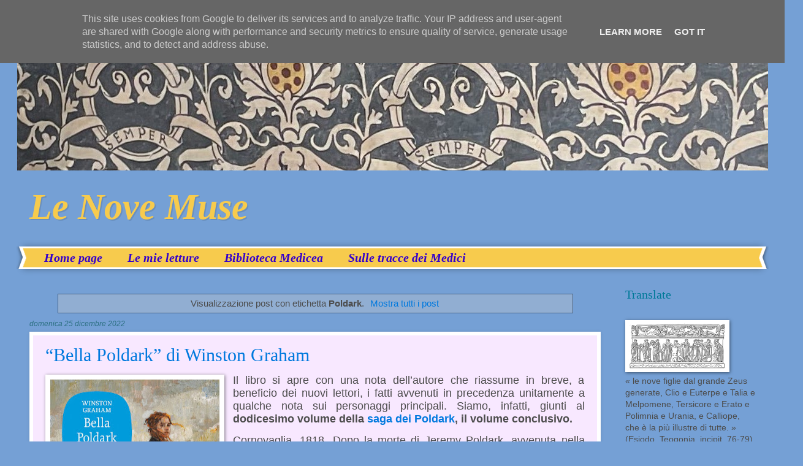

--- FILE ---
content_type: text/html; charset=UTF-8
request_url: https://www.lenovemuse.it/search/label/Poldark?m=0
body_size: 48163
content:
<!DOCTYPE html>
<html class='v2' dir='ltr' lang='it'>
<head>
<link href='https://www.blogger.com/static/v1/widgets/335934321-css_bundle_v2.css' rel='stylesheet' type='text/css'/>
<meta content='width=1100' name='viewport'/>
<meta content='text/html; charset=UTF-8' http-equiv='Content-Type'/>
<meta content='blogger' name='generator'/>
<link href='https://www.lenovemuse.it/favicon.ico' rel='icon' type='image/x-icon'/>
<link href='https://www.lenovemuse.it/search/label/Poldark' rel='canonical'/>
<link rel="alternate" type="application/atom+xml" title="Le Nove Muse - Atom" href="https://www.lenovemuse.it/feeds/posts/default" />
<link rel="alternate" type="application/rss+xml" title="Le Nove Muse - RSS" href="https://www.lenovemuse.it/feeds/posts/default?alt=rss" />
<link rel="service.post" type="application/atom+xml" title="Le Nove Muse - Atom" href="https://www.blogger.com/feeds/4130159063620151288/posts/default" />
<link rel="me" href="https://www.blogger.com/profile/00924854815993532091" />
<!--Can't find substitution for tag [blog.ieCssRetrofitLinks]-->
<meta content='https://www.lenovemuse.it/search/label/Poldark' property='og:url'/>
<meta content='Le Nove Muse' property='og:title'/>
<meta content='' property='og:description'/>
<title>Le Nove Muse: Poldark</title>
<style id='page-skin-1' type='text/css'><!--
/*
-----------------------------------------------
Blogger Template Style
Name:     Watermark
Designer: Blogger
URL:      www.blogger.com
----------------------------------------------- */
/* Use this with templates/1ktemplate-*.html */
/* Content
----------------------------------------------- */
body {
font: normal normal 15px Arial, Tahoma, Helvetica, FreeSans, sans-serif;
color: #4c4c4c;
background: #75a0d5 url(none) no-repeat fixed top center /* Credit: Maliketh (http://www.istockphoto.com/portfolio/Maliketh?platform=blogger) */;
}
html body .content-outer {
min-width: 0;
max-width: 100%;
width: 100%;
}
.content-outer {
font-size: 92%;
}
a:link {
text-decoration:none;
color: #0079de;
}
a:visited {
text-decoration:none;
color: #0074c3;
}
a:hover {
text-decoration:underline;
color: #0074c3;
}
.body-fauxcolumns .cap-top {
margin-top: 30px;
background: #75a0d5 url(none) no-repeat fixed top center /* Credit: Maliketh (http://www.istockphoto.com/portfolio/Maliketh?platform=blogger) */;
height: 400px;
}
.content-inner {
padding: 0;
}
/* Header
----------------------------------------------- */
.header-inner .Header .titlewrapper,
.header-inner .Header .descriptionwrapper {
padding-left: 20px;
padding-right: 20px;
}
.Header h1 {
font: italic bold 60px Georgia, Utopia, 'Palatino Linotype', Palatino, serif;
color: #F7CB4D;
text-shadow: 2px 2px rgba(0, 0, 0, .1);
}
.Header h1 a {
color: #F7CB4D;
}
.Header .description {
font-size: 140%;
color: #ffffff;
}
/* Tabs
----------------------------------------------- */
.tabs-inner .section {
margin: 0 20px;
}
.tabs-inner .PageList, .tabs-inner .LinkList, .tabs-inner .Labels {
margin-left: -11px;
margin-right: -11px;
background-color: #F7CB4D;
border-top: 3px solid #ffffff;
border-bottom: 3px solid #ffffff;
-moz-box-shadow: 0 0 10px rgba(0, 0, 0, .3);
-webkit-box-shadow: 0 0 10px rgba(0, 0, 0, .3);
-goog-ms-box-shadow: 0 0 10px rgba(0, 0, 0, .3);
box-shadow: 0 0 10px rgba(0, 0, 0, .3);
}
.tabs-inner .PageList .widget-content,
.tabs-inner .LinkList .widget-content,
.tabs-inner .Labels .widget-content {
margin: -3px -11px;
background: transparent url(https://resources.blogblog.com/blogblog/data/1kt/watermark/tabs_background_right_bubblegum.png)  no-repeat scroll right;
}
.tabs-inner .widget ul {
padding: 2px 25px;
max-height: 34px;
background: transparent url(https://resources.blogblog.com/blogblog/data/1kt/watermark/tabs_background_left_bubblegum.png) no-repeat scroll left;
}
.tabs-inner .widget li {
border: none;
}
.tabs-inner .widget li a {
display: inline-block;
padding: .25em 1em;
font: italic bold 20px Georgia, Utopia, 'Palatino Linotype', Palatino, serif;
color: #3300cc;
border-right: 1px solid rgba(68,68,68,0);
}
.tabs-inner .widget li:first-child a {
border-left: 1px solid rgba(68,68,68,0);
}
.tabs-inner .widget li.selected a, .tabs-inner .widget li a:hover {
color: #002d98;
}
/* Headings
----------------------------------------------- */
h2 {
font: normal normal 20px Georgia, Utopia, 'Palatino Linotype', Palatino, serif;
color: #007998;
margin: 0 0 .5em;
}
h2.date-header {
font: italic normal 12px Arial, Tahoma, Helvetica, FreeSans, sans-serif;
color: #2b6f80;
}
/* Main
----------------------------------------------- */
.main-inner .column-center-inner,
.main-inner .column-left-inner,
.main-inner .column-right-inner {
padding: 0 5px;
}
.main-outer {
margin-top: 0;
background: transparent none no-repeat scroll top left;
}
.main-inner {
padding-top: 30px;
}
.main-cap-top {
position: relative;
}
.main-cap-top .cap-right {
position: absolute;
height: 0;
width: 100%;
bottom: 0;
background: transparent none repeat-x scroll bottom center;
}
.main-cap-top .cap-left {
position: absolute;
height: 245px;
width: 280px;
right: 0;
bottom: 0;
background: transparent none no-repeat scroll bottom left;
}
/* Posts
----------------------------------------------- */
.post-outer {
padding: 15px 20px;
margin: 0 0 25px;
background: #f8e8ff none repeat scroll top left;
_background-image: none;
border: solid 6px #ffffff;
-moz-box-shadow: 0 0 5px rgba(0, 0, 0, .1);
-webkit-box-shadow: 0 0 5px rgba(0, 0, 0, .1);
-goog-ms-box-shadow: 0 0 5px rgba(0, 0, 0, .1);
box-shadow: 0 0 5px rgba(0, 0, 0, .1);
}
h3.post-title {
font: normal normal 30px Georgia, Utopia, 'Palatino Linotype', Palatino, serif;
margin: 0;
}
.comments h4 {
font: normal normal 30px Georgia, Utopia, 'Palatino Linotype', Palatino, serif;
margin: 1em 0 0;
}
.post-body {
font-size: 105%;
line-height: 1.5;
position: relative;
}
.post-header {
margin: 0 0 1em;
color: #695aa2;
}
.post-footer {
margin: 10px 0 0;
padding: 10px 0 0;
color: #695aa2;
border-top: dashed 1px #7e7e7e;
}
#blog-pager {
font-size: 140%
}
#comments .comment-author {
padding-top: 1.5em;
border-top: dashed 1px #7e7e7e;
background-position: 0 1.5em;
}
#comments .comment-author:first-child {
padding-top: 0;
border-top: none;
}
.avatar-image-container {
margin: .2em 0 0;
}
/* Comments
----------------------------------------------- */
.comments .comments-content .icon.blog-author {
background-repeat: no-repeat;
background-image: url([data-uri]);
}
.comments .comments-content .loadmore a {
border-top: 1px solid #7e7e7e;
border-bottom: 1px solid #7e7e7e;
}
.comments .continue {
border-top: 2px solid #7e7e7e;
}
/* Widgets
----------------------------------------------- */
.widget ul, .widget #ArchiveList ul.flat {
padding: 0;
list-style: none;
}
.widget ul li, .widget #ArchiveList ul.flat li {
padding: .35em 0;
text-indent: 0;
border-top: dashed 1px #7e7e7e;
}
.widget ul li:first-child, .widget #ArchiveList ul.flat li:first-child {
border-top: none;
}
.widget .post-body ul {
list-style: disc;
}
.widget .post-body ul li {
border: none;
}
.widget .zippy {
color: #7e7e7e;
}
.post-body img, .post-body .tr-caption-container, .Profile img, .Image img,
.BlogList .item-thumbnail img {
padding: 5px;
background: #fff;
-moz-box-shadow: 1px 1px 5px rgba(0, 0, 0, .5);
-webkit-box-shadow: 1px 1px 5px rgba(0, 0, 0, .5);
-goog-ms-box-shadow: 1px 1px 5px rgba(0, 0, 0, .5);
box-shadow: 1px 1px 5px rgba(0, 0, 0, .5);
}
.post-body img, .post-body .tr-caption-container {
padding: 8px;
}
.post-body .tr-caption-container {
color: #333333;
}
.post-body .tr-caption-container img {
padding: 0;
background: transparent;
border: none;
-moz-box-shadow: 0 0 0 rgba(0, 0, 0, .1);
-webkit-box-shadow: 0 0 0 rgba(0, 0, 0, .1);
-goog-ms-box-shadow: 0 0 0 rgba(0, 0, 0, .1);
box-shadow: 0 0 0 rgba(0, 0, 0, .1);
}
/* Footer
----------------------------------------------- */
.footer-outer {
color:#1132ee;
background: #d0deff url(https://resources.blogblog.com/blogblog/data/1kt/watermark/body_background_birds.png) repeat scroll top left;
}
.footer-outer a {
color: #9800cb;
}
.footer-outer a:visited {
color: #7600a9;
}
.footer-outer a:hover {
color: #7600a9;
}
.footer-outer .widget h2 {
color: #C6DAFC;
}
/* Mobile
----------------------------------------------- */
body.mobile  {
background-size: 100% auto;
}
.mobile .body-fauxcolumn-outer {
background: transparent none repeat scroll top left;
}
html .mobile .mobile-date-outer {
border-bottom: none;
background: #f8e8ff none repeat scroll top left;
_background-image: none;
margin-bottom: 10px;
}
.mobile .main-inner .date-outer {
padding: 0;
}
.mobile .main-inner .date-header {
margin: 10px;
}
.mobile .main-cap-top {
z-index: -1;
}
.mobile .content-outer {
font-size: 100%;
}
.mobile .post-outer {
padding: 10px;
}
.mobile .main-cap-top .cap-left {
background: transparent none no-repeat scroll bottom left;
}
.mobile .body-fauxcolumns .cap-top {
margin: 0;
}
.mobile-link-button {
background: #f8e8ff none repeat scroll top left;
}
.mobile-link-button a:link, .mobile-link-button a:visited {
color: #0079de;
}
.mobile-index-date .date-header {
color: #2b6f80;
}
.mobile-index-contents {
color: #4c4c4c;
}
.mobile .tabs-inner .section {
margin: 0;
}
.mobile .tabs-inner .PageList {
margin-left: 0;
margin-right: 0;
}
.mobile .tabs-inner .PageList .widget-content {
margin: 0;
color: #002d98;
background: #f8e8ff none repeat scroll top left;
}
.mobile .tabs-inner .PageList .widget-content .pagelist-arrow {
border-left: 1px solid rgba(68,68,68,0);
}

--></style>
<style id='template-skin-1' type='text/css'><!--
body {
min-width: 1225px;
}
.content-outer, .content-fauxcolumn-outer, .region-inner {
min-width: 1225px;
max-width: 1225px;
_width: 1225px;
}
.main-inner .columns {
padding-left: 0;
padding-right: 253px;
}
.main-inner .fauxcolumn-center-outer {
left: 0;
right: 253px;
/* IE6 does not respect left and right together */
_width: expression(this.parentNode.offsetWidth -
parseInt("0") -
parseInt("253px") + 'px');
}
.main-inner .fauxcolumn-left-outer {
width: 0;
}
.main-inner .fauxcolumn-right-outer {
width: 253px;
}
.main-inner .column-left-outer {
width: 0;
right: 100%;
margin-left: -0;
}
.main-inner .column-right-outer {
width: 253px;
margin-right: -253px;
}
#layout {
min-width: 0;
}
#layout .content-outer {
min-width: 0;
width: 800px;
}
#layout .region-inner {
min-width: 0;
width: auto;
}
body#layout div.add_widget {
padding: 8px;
}
body#layout div.add_widget a {
margin-left: 32px;
}
--></style>
<link href='https://www.blogger.com/dyn-css/authorization.css?targetBlogID=4130159063620151288&amp;zx=e7e0f863-17aa-44d8-a106-503b379d966a' media='none' onload='if(media!=&#39;all&#39;)media=&#39;all&#39;' rel='stylesheet'/><noscript><link href='https://www.blogger.com/dyn-css/authorization.css?targetBlogID=4130159063620151288&amp;zx=e7e0f863-17aa-44d8-a106-503b379d966a' rel='stylesheet'/></noscript>
<meta name='google-adsense-platform-account' content='ca-host-pub-1556223355139109'/>
<meta name='google-adsense-platform-domain' content='blogspot.com'/>

<script type="text/javascript" language="javascript">
  // Supply ads personalization default for EEA readers
  // See https://www.blogger.com/go/adspersonalization
  adsbygoogle = window.adsbygoogle || [];
  if (typeof adsbygoogle.requestNonPersonalizedAds === 'undefined') {
    adsbygoogle.requestNonPersonalizedAds = 1;
  }
</script>


</head>
<body class='loading variant-bubblegum'>
<div class='navbar section' id='navbar' name='Navbar'><div class='widget Navbar' data-version='1' id='Navbar1'><script type="text/javascript">
    function setAttributeOnload(object, attribute, val) {
      if(window.addEventListener) {
        window.addEventListener('load',
          function(){ object[attribute] = val; }, false);
      } else {
        window.attachEvent('onload', function(){ object[attribute] = val; });
      }
    }
  </script>
<div id="navbar-iframe-container"></div>
<script type="text/javascript" src="https://apis.google.com/js/platform.js"></script>
<script type="text/javascript">
      gapi.load("gapi.iframes:gapi.iframes.style.bubble", function() {
        if (gapi.iframes && gapi.iframes.getContext) {
          gapi.iframes.getContext().openChild({
              url: 'https://www.blogger.com/navbar/4130159063620151288?origin\x3dhttps://www.lenovemuse.it',
              where: document.getElementById("navbar-iframe-container"),
              id: "navbar-iframe"
          });
        }
      });
    </script><script type="text/javascript">
(function() {
var script = document.createElement('script');
script.type = 'text/javascript';
script.src = '//pagead2.googlesyndication.com/pagead/js/google_top_exp.js';
var head = document.getElementsByTagName('head')[0];
if (head) {
head.appendChild(script);
}})();
</script>
</div></div>
<div itemscope='itemscope' itemtype='http://schema.org/Blog' style='display: none;'>
<meta content='Le Nove Muse' itemprop='name'/>
</div>
<div class='body-fauxcolumns'>
<div class='fauxcolumn-outer body-fauxcolumn-outer'>
<div class='cap-top'>
<div class='cap-left'></div>
<div class='cap-right'></div>
</div>
<div class='fauxborder-left'>
<div class='fauxborder-right'></div>
<div class='fauxcolumn-inner'>
</div>
</div>
<div class='cap-bottom'>
<div class='cap-left'></div>
<div class='cap-right'></div>
</div>
</div>
</div>
<div class='content'>
<div class='content-fauxcolumns'>
<div class='fauxcolumn-outer content-fauxcolumn-outer'>
<div class='cap-top'>
<div class='cap-left'></div>
<div class='cap-right'></div>
</div>
<div class='fauxborder-left'>
<div class='fauxborder-right'></div>
<div class='fauxcolumn-inner'>
</div>
</div>
<div class='cap-bottom'>
<div class='cap-left'></div>
<div class='cap-right'></div>
</div>
</div>
</div>
<div class='content-outer'>
<div class='content-cap-top cap-top'>
<div class='cap-left'></div>
<div class='cap-right'></div>
</div>
<div class='fauxborder-left content-fauxborder-left'>
<div class='fauxborder-right content-fauxborder-right'></div>
<div class='content-inner'>
<header>
<div class='header-outer'>
<div class='header-cap-top cap-top'>
<div class='cap-left'></div>
<div class='cap-right'></div>
</div>
<div class='fauxborder-left header-fauxborder-left'>
<div class='fauxborder-right header-fauxborder-right'></div>
<div class='region-inner header-inner'>
<div class='header section' id='header' name='Intestazione'><div class='widget Header' data-version='1' id='Header1'>
<div id='header-inner'>
<a href='https://www.lenovemuse.it/?m=0' style='display: block'>
<img alt='Le Nove Muse' height='248px; ' id='Header1_headerimg' src='https://blogger.googleusercontent.com/img/b/R29vZ2xl/AVvXsEj-WCs0r0FdafB6LcztX2frgwIfYsaP55c7OJYjGKZoHFpIz0zvgedzQxoe9EaeMpMIFRkVmnlO5C0yF6KMHQEd7jf1ORSSLlhMCnblCx3B6khFHscabZc-JWSokAYQV2Ly6-2xCJ9TVQE/s1579/IMG_8784+%25284%2529.JPG' style='display: block' width='1579px; '/>
</a>
<div class='descriptionwrapper'>
<p class='description'><span>
</span></p>
</div>
</div>
</div></div>
</div>
</div>
<div class='header-cap-bottom cap-bottom'>
<div class='cap-left'></div>
<div class='cap-right'></div>
</div>
</div>
</header>
<div class='tabs-outer'>
<div class='tabs-cap-top cap-top'>
<div class='cap-left'></div>
<div class='cap-right'></div>
</div>
<div class='fauxborder-left tabs-fauxborder-left'>
<div class='fauxborder-right tabs-fauxborder-right'></div>
<div class='region-inner tabs-inner'>
<div class='tabs section' id='crosscol' name='Multi-colonne'><div class='widget Header' data-version='1' id='Header2'>
<div id='header-inner'>
<div class='titlewrapper'>
<h1 class='title'>
<a href='https://www.lenovemuse.it/?m=0'>
Le Nove Muse
</a>
</h1>
</div>
<div class='descriptionwrapper'>
<p class='description'><span>
</span></p>
</div>
</div>
</div></div>
<div class='tabs section' id='crosscol-overflow' name='Cross-Column 2'><div class='widget PageList' data-version='1' id='PageList3'>
<div class='widget-content'>
<ul>
<li>
<a href='https://lenovefigliedizeus.blogspot.com/'>Home page</a>
</li>
<li>
<a href='http://lenovefigliedizeus.blogspot.com/search/label/Letture'>Le mie letture</a>
</li>
<li>
<a href='http://lenovefigliedizeus.blogspot.com/search/label/Biblioteca%20Medicea%20'>Biblioteca Medicea</a>
</li>
<li>
<a href='https://lenovefigliedizeus.blogspot.com/search/label/Luoghi%20Medicei'>Sulle tracce dei Medici</a>
</li>
</ul>
<div class='clear'></div>
</div>
</div></div>
</div>
</div>
<div class='tabs-cap-bottom cap-bottom'>
<div class='cap-left'></div>
<div class='cap-right'></div>
</div>
</div>
<div class='main-outer'>
<div class='main-cap-top cap-top'>
<div class='cap-left'></div>
<div class='cap-right'></div>
</div>
<div class='fauxborder-left main-fauxborder-left'>
<div class='fauxborder-right main-fauxborder-right'></div>
<div class='region-inner main-inner'>
<div class='columns fauxcolumns'>
<div class='fauxcolumn-outer fauxcolumn-center-outer'>
<div class='cap-top'>
<div class='cap-left'></div>
<div class='cap-right'></div>
</div>
<div class='fauxborder-left'>
<div class='fauxborder-right'></div>
<div class='fauxcolumn-inner'>
</div>
</div>
<div class='cap-bottom'>
<div class='cap-left'></div>
<div class='cap-right'></div>
</div>
</div>
<div class='fauxcolumn-outer fauxcolumn-left-outer'>
<div class='cap-top'>
<div class='cap-left'></div>
<div class='cap-right'></div>
</div>
<div class='fauxborder-left'>
<div class='fauxborder-right'></div>
<div class='fauxcolumn-inner'>
</div>
</div>
<div class='cap-bottom'>
<div class='cap-left'></div>
<div class='cap-right'></div>
</div>
</div>
<div class='fauxcolumn-outer fauxcolumn-right-outer'>
<div class='cap-top'>
<div class='cap-left'></div>
<div class='cap-right'></div>
</div>
<div class='fauxborder-left'>
<div class='fauxborder-right'></div>
<div class='fauxcolumn-inner'>
</div>
</div>
<div class='cap-bottom'>
<div class='cap-left'></div>
<div class='cap-right'></div>
</div>
</div>
<!-- corrects IE6 width calculation -->
<div class='columns-inner'>
<div class='column-center-outer'>
<div class='column-center-inner'>
<div class='main section' id='main' name='Principale'><div class='widget Blog' data-version='1' id='Blog1'>
<div class='blog-posts hfeed'>
<div class='status-msg-wrap'>
<div class='status-msg-body'>
Visualizzazione post con etichetta <b>Poldark</b>. <a href="https://www.lenovemuse.it/">Mostra tutti i post</a>
</div>
<div class='status-msg-border'>
<div class='status-msg-bg'>
<div class='status-msg-hidden'>Visualizzazione post con etichetta <b>Poldark</b>. <a href="https://www.lenovemuse.it/">Mostra tutti i post</a></div>
</div>
</div>
</div>
<div style='clear: both;'></div>

          <div class="date-outer">
        
<h2 class='date-header'><span>domenica 25 dicembre 2022</span></h2>

          <div class="date-posts">
        
<div class='post-outer'>
<div class='post hentry uncustomized-post-template' itemprop='blogPost' itemscope='itemscope' itemtype='http://schema.org/BlogPosting'>
<meta content='https://blogger.googleusercontent.com/img/b/R29vZ2xl/AVvXsEh5sewpmi7jRqEVRC2PDgLmTJxAPJXckfEJSl-nMW7uwD7v24SMDtvTJH5z-AW6kBwA2MFY7xXTN73VA_rb7ffVDnAascbPSDONfz7HnJBoB8ODQ2Sv8iIJQHM4T5quyjY1FyN9P5TKc86gxicnz8TFF22l75TxbsK3OELJDZQfPt0s_Zmblr2nJYja/w276-h400/copertina.jpg' itemprop='image_url'/>
<meta content='4130159063620151288' itemprop='blogId'/>
<meta content='1186350004836831411' itemprop='postId'/>
<a name='1186350004836831411'></a>
<h3 class='post-title entry-title' itemprop='name'>
<a href='https://www.lenovemuse.it/2022/12/bella-poldark-di-winston-graham.html?m=0'>&#8220;Bella Poldark&#8221; di Winston Graham</a>
</h3>
<div class='post-header'>
<div class='post-header-line-1'></div>
</div>
<div class='post-body entry-content' id='post-body-1186350004836831411' itemprop='description articleBody'>
<p class="MsoNormal" style="text-align: justify;"><span style="font-size: 13.5pt; line-height: 107%;"><span style="font-family: arial;"></span></span></p><div class="separator" style="clear: both; text-align: center;"><span style="font-family: arial;"><a href="https://blogger.googleusercontent.com/img/b/R29vZ2xl/AVvXsEh5sewpmi7jRqEVRC2PDgLmTJxAPJXckfEJSl-nMW7uwD7v24SMDtvTJH5z-AW6kBwA2MFY7xXTN73VA_rb7ffVDnAascbPSDONfz7HnJBoB8ODQ2Sv8iIJQHM4T5quyjY1FyN9P5TKc86gxicnz8TFF22l75TxbsK3OELJDZQfPt0s_Zmblr2nJYja/s1448/copertina.jpg" imageanchor="1" style="clear: left; float: left; margin-bottom: 1em; margin-right: 1em;"><img border="0" data-original-height="1448" data-original-width="1000" height="400" src="https://blogger.googleusercontent.com/img/b/R29vZ2xl/AVvXsEh5sewpmi7jRqEVRC2PDgLmTJxAPJXckfEJSl-nMW7uwD7v24SMDtvTJH5z-AW6kBwA2MFY7xXTN73VA_rb7ffVDnAascbPSDONfz7HnJBoB8ODQ2Sv8iIJQHM4T5quyjY1FyN9P5TKc86gxicnz8TFF22l75TxbsK3OELJDZQfPt0s_Zmblr2nJYja/w276-h400/copertina.jpg" width="276" /></a></span></div><p></p><p class="MsoNormal" style="text-align: justify;"><span style="font-size: 13.5pt; line-height: 107%;"><span style="font-family: arial;">Il libro si apre con una nota
dell&#8217;autore che riassume in breve, a beneficio dei nuovi lettori, i fatti
avvenuti in precedenza unitamente a qualche nota sui personaggi principali. Siamo,
infatti, giunti al <b>dodicesimo volume della <a href="https://lenovefigliedizeus.blogspot.com/search/label/Poldark ">saga dei Poldark</a>, il volume
conclusivo.<o:p></o:p></b></span></span></p><p class="MsoNormal" style="text-align: justify;"><span style="font-size: 13.5pt; line-height: 107%;"><span style="font-family: arial;">

</span></span></p><p class="MsoNormal" style="text-align: justify;"><span style="font-size: 13.5pt; line-height: 107%;"><span style="font-family: arial;">Cornovaglia, 1818. Dopo la
morte di Jeremy Poldark, avvenuta nella battaglia di Waterloo, <b>Ross e
Demelza</b> stanno ritrovando la serenità perduta.&nbsp;</span><span style="font-family: Arial, sans-serif;"><o:p></o:p></span></span></p>

<p class="MsoNormal" style="text-align: justify;"><span style="font-size: 13.5pt; line-height: 107%;"><span style="font-family: arial;">La figlia maggiore <b>Clowance</b>,
dopo la morte del marito Stephen Carrington, ha scelto di restare a vivere a Penryn
e di occuparsi in prima persona della piccola attività navale che questi aveva
avviato.<o:p></o:p></span></span></p>

<p class="MsoNormal" style="text-align: justify;"><span style="font-size: 13.5pt; line-height: 107%;"><span style="font-family: arial;">A Nampara con i genitori vivono
i due figli più piccoli: <b>Henry che ha da poco compiuto sei anni e
Isabella-Rose ormai sedicenne.</b> La ragazza è ancora sentimentalmente legata a
Christopher Havergal, il giovane ufficiale conosciuto quando era poco più che una
bambina. <o:p></o:p></span></span></p>

<p class="MsoNormal" style="text-align: justify;"><span style="font-size: 13.5pt; line-height: 107%;"><span style="font-family: arial;">Isabelle-Rose ha un grande talento
musicale e i genitori, superati i dubbi iniziali, acconsentiranno a lasciarla andare
a Londra per perfezionare la sua arte.<o:p></o:p></span></span></p>

<p class="MsoNormal" style="text-align: justify;"><span style="font-size: 13.5pt; line-height: 107%;"><span style="font-family: arial;">In quest&#8217;ultimo romanzo, come
per gli episodi precedenti, <b>assistiamo all&#8217;ingresso sulla scena, di tanti nuovi
personaggi. </b>Tra questi in particolare facciamo la conoscenza di <b>Philip
Prideaux</b>, un ex capitano congedato dall&#8217;esercito, e <b>Maurice Valéry</b>
un affascinante produttore teatrale. <o:p></o:p></span></span></p>

<p class="MsoNormal" style="text-align: justify;"><span style="font-size: 13.5pt; line-height: 107%;"><span style="font-family: arial;">Tra i personaggi storici della
saga, invece, <b>un ruolo di primo piano è riservato a Valentine Warleggan. </b>Nonostante
la recente paternità, Valentine continua ad essere sempre lo stesso giovane
arrogante ed insolente che abbiamo avuto occasione di conoscere precedentemente.
Il suo comportamento da impenitente libertino sarà causa non solo della rottura
definitiva del suo matrimonio con Selina, ma anche di molti altri avvenimenti
piuttosto inquietanti.<o:p></o:p></span></span></p>

<p class="MsoNormal" style="text-align: justify;"><b><span style="font-size: 13.5pt; line-height: 107%;"><span style="font-family: arial;">I romanzi di Winston Graham
non sono mai ripetitivi e anche questa volta il lettore non rimarrà deluso. <o:p></o:p></span></span></b></p>

<p class="MsoNormal" style="text-align: justify;"><span style="font-size: 13.5pt; line-height: 107%;"><span style="font-family: arial;">Di particolare fascino in
questa occasione è <b>l&#8217;introduzione da parte dell&#8217;autore dell&#8217;elemento noir,
una storia che ricorda vagamente le atmosfere della vicenda di Jack lo squartatore.
</b>Per le strade della Cornovaglia si aggira infatti un pericoloso assassino
che aggredisce e uccide giovani donne. Uno dei principali sospettati sarà
proprio il già citato Valentine Warleggan, ma nulla è mai come sembra e niente può
essere dato per scontato. Graham ci ha abituati a grandi colpi di scena fin dal
primo volume.<o:p></o:p></span></span></p>

<p class="MsoNormal" style="text-align: justify;"><span style="font-family: arial;"><b><span style="font-size: 13.5pt; line-height: 107%;">&#8220;Bella Poldark&#8221; è un romanzo
di commiato, la conclusione di una lunga e avvincete saga che ci ha tenuto compagnia
per tanto tempo.</span></b><span style="font-size: 13.5pt; line-height: 107%;"> Non poteva quindi mancare una resa dei conti,
seppur simbolica, tra <b>i due antagonisti di sempre: Ross Poldark e George
Warleggan.</b> I due si scontreranno ancora, ma ormai sessantenni, il loro sarà
uno scontro molto diverso da quelli irruenti tipici della gioventù.<o:p></o:p></span></span></p>

<p class="MsoNormal" style="text-align: justify;"><span style="font-size: 13.5pt; line-height: 107%;"><span style="font-family: arial;">Negli anni i vari personaggi sono maturati
e il loro cambiamento non è stato solo anagrafico, ma dovuto anche a quegli
eventi della vita che li hanno segnati per sempre. Ogni esperienza ne ha
modificato e formato il carattere. I personaggi di Winston Graham, con tutte le
loro sfaccettature, sono sempre apparsi veri fin dal primo romanzo e questo ha
contribuito fortemente a renderli tanto cari al lettore.<o:p></o:p></span></span></p>

<p class="MsoNormal" style="text-align: justify;"><span style="font-size: 13.5pt; line-height: 107%;"><span style="font-family: arial;">La saga dei Poldark è una
delle saghe più affascinanti che abbia mai incontrato nella letteratura, sarà davvero
difficile trovarne un&#8217;altra che possa eguagliarla.<o:p></o:p></span></span></p><p class="MsoNormal" style="text-align: justify;"><span style="font-size: 13.5pt; line-height: 107%;"><span style="font-family: arial;"><br /></span></span></p><p class="MsoNormal" style="text-align: justify;"><span style="font-size: 13.5pt; line-height: 107%;"><span style="font-family: arial;"><br /></span></span></p>

<p class="MsoNormal" style="text-align: justify;"><span style="font-size: 13.5pt; line-height: 107%;"><o:p><span style="font-family: arial;">&nbsp;</span></o:p></span></p>
<div style='clear: both;'></div>
</div>
<div class='post-footer'>
<div class='post-footer-line post-footer-line-1'>
<span class='post-author vcard'>
Pubblicato da
<span class='fn' itemprop='author' itemscope='itemscope' itemtype='http://schema.org/Person'>
<meta content='https://www.blogger.com/profile/00924854815993532091' itemprop='url'/>
<a class='g-profile' href='https://www.blogger.com/profile/00924854815993532091' rel='author' title='author profile'>
<span itemprop='name'>Elisa</span>
</a>
</span>
</span>
<span class='post-timestamp'>
alle
<meta content='https://www.lenovemuse.it/2022/12/bella-poldark-di-winston-graham.html' itemprop='url'/>
<a class='timestamp-link' href='https://www.lenovemuse.it/2022/12/bella-poldark-di-winston-graham.html?m=0' rel='bookmark' title='permanent link'><abbr class='published' itemprop='datePublished' title='2022-12-25T17:37:00+01:00'>17:37</abbr></a>
</span>
<span class='post-comment-link'>
<a class='comment-link' href='https://www.lenovemuse.it/2022/12/bella-poldark-di-winston-graham.html?m=0#comment-form' onclick=''>
2 commenti:
  </a>
</span>
<span class='post-icons'>
<span class='item-control blog-admin pid-1589557850'>
<a href='https://www.blogger.com/post-edit.g?blogID=4130159063620151288&postID=1186350004836831411&from=pencil' title='Modifica post'>
<img alt='' class='icon-action' height='18' src='https://resources.blogblog.com/img/icon18_edit_allbkg.gif' width='18'/>
</a>
</span>
</span>
<div class='post-share-buttons goog-inline-block'>
<a class='goog-inline-block share-button sb-email' href='https://www.blogger.com/share-post.g?blogID=4130159063620151288&postID=1186350004836831411&target=email' target='_blank' title='Invia tramite email'><span class='share-button-link-text'>Invia tramite email</span></a><a class='goog-inline-block share-button sb-blog' href='https://www.blogger.com/share-post.g?blogID=4130159063620151288&postID=1186350004836831411&target=blog' onclick='window.open(this.href, "_blank", "height=270,width=475"); return false;' target='_blank' title='Postalo sul blog'><span class='share-button-link-text'>Postalo sul blog</span></a><a class='goog-inline-block share-button sb-twitter' href='https://www.blogger.com/share-post.g?blogID=4130159063620151288&postID=1186350004836831411&target=twitter' target='_blank' title='Condividi su X'><span class='share-button-link-text'>Condividi su X</span></a><a class='goog-inline-block share-button sb-facebook' href='https://www.blogger.com/share-post.g?blogID=4130159063620151288&postID=1186350004836831411&target=facebook' onclick='window.open(this.href, "_blank", "height=430,width=640"); return false;' target='_blank' title='Condividi su Facebook'><span class='share-button-link-text'>Condividi su Facebook</span></a><a class='goog-inline-block share-button sb-pinterest' href='https://www.blogger.com/share-post.g?blogID=4130159063620151288&postID=1186350004836831411&target=pinterest' target='_blank' title='Condividi su Pinterest'><span class='share-button-link-text'>Condividi su Pinterest</span></a>
</div>
</div>
<div class='post-footer-line post-footer-line-2'>
<span class='post-labels'>
Etichette:
<a href='https://www.lenovemuse.it/search/label/Classici?m=0' rel='tag'>Classici</a>,
<a href='https://www.lenovemuse.it/search/label/Letture?m=0' rel='tag'>Letture</a>,
<a href='https://www.lenovemuse.it/search/label/Londra?m=0' rel='tag'>Londra</a>,
<a href='https://www.lenovemuse.it/search/label/Narrativa?m=0' rel='tag'>Narrativa</a>,
<a href='https://www.lenovemuse.it/search/label/Poldark?m=0' rel='tag'>Poldark</a>,
<a href='https://www.lenovemuse.it/search/label/Romanzo?m=0' rel='tag'>Romanzo</a>
</span>
</div>
<div class='post-footer-line post-footer-line-3'>
<span class='post-location'>
</span>
</div>
</div>
</div>
</div>

          </div></div>
        

          <div class="date-outer">
        
<h2 class='date-header'><span>lunedì 20 dicembre 2021</span></h2>

          <div class="date-posts">
        
<div class='post-outer'>
<div class='post hentry uncustomized-post-template' itemprop='blogPost' itemscope='itemscope' itemtype='http://schema.org/BlogPosting'>
<meta content='https://blogger.googleusercontent.com/img/a/AVvXsEhYtvn-tIMIhZysn5dVmD5E3jjIb5A0wna6SiKfeEIDOXou_1FC26TuOABJ1PH4X2i1qPVwyO5cczJEvQXqi7h0Cxs9q22T2ubAMPw_12dAj8rlHXm-HzadZQdIsFGb7TsjaGgicNfk-Nt6bogQz3n69wpkY_XPbt87JrkPQYVde_ud2Bk6aV2XiECh=w276-h400' itemprop='image_url'/>
<meta content='4130159063620151288' itemprop='blogId'/>
<meta content='2236571206878079570' itemprop='postId'/>
<a name='2236571206878079570'></a>
<h3 class='post-title entry-title' itemprop='name'>
<a href='https://www.lenovemuse.it/2021/12/una-lama-nel-cuore-di-winston-graham.html?m=0'>&#8220;Una lama nel cuore&#8221; di Winston Graham</a>
</h3>
<div class='post-header'>
<div class='post-header-line-1'></div>
</div>
<div class='post-body entry-content' id='post-body-2236571206878079570' itemprop='description articleBody'>
<p class="MsoNormal" style="text-align: justify;"><span style="font-size: 13.5pt;"><span style="font-family: arial;"></span></span></p><div class="separator" style="clear: both; text-align: center;"><span style="font-family: arial;"><a href="https://blogger.googleusercontent.com/img/a/AVvXsEhYtvn-tIMIhZysn5dVmD5E3jjIb5A0wna6SiKfeEIDOXou_1FC26TuOABJ1PH4X2i1qPVwyO5cczJEvQXqi7h0Cxs9q22T2ubAMPw_12dAj8rlHXm-HzadZQdIsFGb7TsjaGgicNfk-Nt6bogQz3n69wpkY_XPbt87JrkPQYVde_ud2Bk6aV2XiECh=s776" style="clear: left; float: left; margin-bottom: 1em; margin-right: 1em;"><img border="0" data-original-height="776" data-original-width="536" height="400" src="https://blogger.googleusercontent.com/img/a/AVvXsEhYtvn-tIMIhZysn5dVmD5E3jjIb5A0wna6SiKfeEIDOXou_1FC26TuOABJ1PH4X2i1qPVwyO5cczJEvQXqi7h0Cxs9q22T2ubAMPw_12dAj8rlHXm-HzadZQdIsFGb7TsjaGgicNfk-Nt6bogQz3n69wpkY_XPbt87JrkPQYVde_ud2Bk6aV2XiECh=w276-h400" width="276" /></a></span></div><p></p><p class="MsoNormal" style="text-align: justify;"><span style="font-size: 13.5pt;"><span style="font-family: arial;">La
guerra è terminata e lo sconfitto Napoleone si trova confinato all&#8217;Elba. Non è
un mistero però che in Francia molti gradirebbero un suo ritorno e per questo
il governo britannico decide di <b>inviare
a Parigi Ross Poldark</b>. Il suo compito sarà quello di cercare di carpire
informazioni su eventuali movimenti bonapartisti tra le file dell&#8217;esercito
francese.<o:p></o:p></span></span></p>

<p class="MsoNormal" style="text-align: justify;"><b><span style="font-size: 13.5pt;"><span style="font-family: arial;">Per dare maggiore copertura a questa sua
missione Ross è stato invitato a portare con sé la famiglia.</span></span></b><span style="font-size: 13.5pt;"><span style="font-family: arial;"> Dopo qualche attimo di esitazione Demelza accetta di
accompagnare il marito insieme ai figli minori, la tredicenne Isabella-Rose e
il piccolo Henry.</span><o:p></o:p></span></p>

<p class="MsoNormal" style="text-align: justify;"><span style="font-size: 13.5pt;"><span style="font-family: arial;">Mentre
il primogenito <b style="mso-bidi-font-weight: normal;">Jeremy Poldark, arruolatosi
tra le file dell&#8217;esercito britannico, si trova in Belgio insieme alla sua
novella sposa Cuby</b>; sua sorella Clowance è l&#8217;unica della famiglia ad essere
rimasta in Cornovaglia. <o:p></o:p></span></span></p>

<p class="MsoNormal" style="text-align: justify;"><span style="font-family: arial;"><b style="mso-bidi-font-weight: normal;"><span style="font-size: 13.5pt;">Il rapporto tra Clowance e Stephen è
sempre stato piuttosto burrascoso e anche se ora sono sposati il loro legame
sembra non conoscere pace.</span></b><span style="font-size: 13.5pt;"> Molto
presto Clowance infatti verrà a conoscenza di un particolare del passato del
marito che metterà ancora una volta a dura prova la sua fiducia in lui.<o:p></o:p></span></span></p>

<p class="MsoNormal" style="text-align: justify;"><span style="font-size: 13.5pt;"><span style="font-family: arial;">Mentre
Ross e Demelza si trovano a Parigi, Napoleone <b style="mso-bidi-font-weight: normal;">riesce a fuggire dall&#8217;Elba</b> e, sbarcato in Francia, muove verso
la capitale deciso più che mai a riconquistare il potere. Bonaparte verrà sconfitto
nella sanguinosa battaglia di Waterloo, ma <b style="mso-bidi-font-weight: normal;">i
Poldark pagheranno a caro prezzo questa vittoria e le vite di tutti loro ne
usciranno stravolte e segnate per sempre.<span style="mso-spacerun: yes;">&nbsp;
</span><o:p></o:p></b></span></span></p>

<p class="MsoNormal" style="text-align: justify;"><span style="font-size: 13.5pt;"><span style="font-family: arial;">Con
&#8220;Una lama nel cuore&#8221; siamo giunti al <b style="mso-bidi-font-weight: normal;">penultimo
capitolo dell&#8217;avvincente saga nata dalla penna di Winston Graham</b>. Inutile
sottolineare come, ancora una volta, anche questo undicesimo libro sia in grado
di appassionare il lettore fin dalle sue prime pagine.<o:p></o:p></span></span></p>

<p class="MsoNormal" style="text-align: justify;"><span style="font-size: 13.5pt;"><span style="font-family: arial;">Come
per i precedenti volumi infatti <b style="mso-bidi-font-weight: normal;">non
mancano tanti colpi di scena</b>, storie parallele che vivacizzano il racconto
e nuovi personaggi pronti a scombinare gli equilibri preesistenti mentre le
nuove generazioni coinvolgono il lettore con le loro avventure.<o:p></o:p></span></span></p>

<p class="MsoNormal" style="text-align: justify;"><span style="font-size: 13.5pt;"><span style="font-family: arial;">Se
Ross Poldark e George Warleggan restano più o meno fissi nelle loro
caratterizzazioni, lo stesso non si può dire per <b style="mso-bidi-font-weight: normal;">Demelza</b>. Il suo è il personaggio che più di qualunque altro è
cresciuto nel corso degli anni: <b style="mso-bidi-font-weight: normal;">una
crescita lenta e costante che raggiunge la sua consacrazione proprio in questo penultimo capitolo muovendosi a suo
agio negli eleganti salotti parigini</b>. Lei, figlia di un minatore, ha ormai
acquisito quella consapevolezza e quella fiducia in se stessa che ne fanno, a mio avviso, il
personaggio più completo dell&#8217;intera saga.<o:p></o:p></span></span></p>

<p class="MsoNormal" style="text-align: justify;"><span style="font-size: 13.5pt;"><span style="font-family: arial;">Un&#8217;altra
figura che conquista l&#8217;affetto dei lettori in questo romanzo è senza dubbio
quella di <b style="mso-bidi-font-weight: normal;">Cuby</b> che, affrancatasi
finalmente dalle aspettative della propria famiglia, può finalmente muoversi
libera esprimendo tutta la sua esuberante e al tempo stesso composta
personalità. <o:p></o:p></span></span></p>

<p class="MsoNormal" style="text-align: justify;"><span style="font-size: 13.5pt;"><span style="font-family: arial;">Devo
ammettere che non sono riuscita a provare alcuna simpatia per Stephen neppure leggendo questo nuovo episodio, mentre resto in attesa dell&#8217;ultimo capitolo
della saga per sciogliere definitivamente ogni mia riserva su Lady Harriet
Warleggan e Clowance Poldark.<o:p></o:p></span></span></p>

<p class="MsoNormal" style="text-align: justify;"><span style="font-size: 13.5pt;"><span style="font-family: arial;">In
effetti di <b style="mso-bidi-font-weight: normal;">riserve da sciogliere ne restano
parecchie così come restano da svelare diversi vecchi segreti che già da queste pagine si percepisce quanto ormai siano vicini ad </b><b>esplodere</b>.&nbsp;</span></span></p><p class="MsoNormal" style="text-align: justify;"><span style="font-size: 13.5pt;"><span style="font-family: arial;">Quali
saranno le conseguenze quando certe cose taciute per tanti anni verranno
definitivamente rese pubbliche? Non ci resta che attendere il capitolo finale. </span><o:p></o:p></span></p><p class="MsoNormal" style="text-align: justify;"><span style="font-size: 13.5pt;"><span style="font-family: arial;"><br /></span></span></p><p class="MsoNormal" style="text-align: justify;"><span style="font-size: 13.5pt;"><span style="font-family: arial;"><br /></span></span></p><p class="MsoNormal" style="text-align: justify;"><span style="font-size: 13.5pt;"><span style="font-family: arial;"><br /></span></span></p>
<div style='clear: both;'></div>
</div>
<div class='post-footer'>
<div class='post-footer-line post-footer-line-1'>
<span class='post-author vcard'>
Pubblicato da
<span class='fn' itemprop='author' itemscope='itemscope' itemtype='http://schema.org/Person'>
<meta content='https://www.blogger.com/profile/00924854815993532091' itemprop='url'/>
<a class='g-profile' href='https://www.blogger.com/profile/00924854815993532091' rel='author' title='author profile'>
<span itemprop='name'>Elisa</span>
</a>
</span>
</span>
<span class='post-timestamp'>
alle
<meta content='https://www.lenovemuse.it/2021/12/una-lama-nel-cuore-di-winston-graham.html' itemprop='url'/>
<a class='timestamp-link' href='https://www.lenovemuse.it/2021/12/una-lama-nel-cuore-di-winston-graham.html?m=0' rel='bookmark' title='permanent link'><abbr class='published' itemprop='datePublished' title='2021-12-20T20:47:00+01:00'>20:47</abbr></a>
</span>
<span class='post-comment-link'>
<a class='comment-link' href='https://www.lenovemuse.it/2021/12/una-lama-nel-cuore-di-winston-graham.html?m=0#comment-form' onclick=''>
4 commenti:
  </a>
</span>
<span class='post-icons'>
<span class='item-control blog-admin pid-1589557850'>
<a href='https://www.blogger.com/post-edit.g?blogID=4130159063620151288&postID=2236571206878079570&from=pencil' title='Modifica post'>
<img alt='' class='icon-action' height='18' src='https://resources.blogblog.com/img/icon18_edit_allbkg.gif' width='18'/>
</a>
</span>
</span>
<div class='post-share-buttons goog-inline-block'>
<a class='goog-inline-block share-button sb-email' href='https://www.blogger.com/share-post.g?blogID=4130159063620151288&postID=2236571206878079570&target=email' target='_blank' title='Invia tramite email'><span class='share-button-link-text'>Invia tramite email</span></a><a class='goog-inline-block share-button sb-blog' href='https://www.blogger.com/share-post.g?blogID=4130159063620151288&postID=2236571206878079570&target=blog' onclick='window.open(this.href, "_blank", "height=270,width=475"); return false;' target='_blank' title='Postalo sul blog'><span class='share-button-link-text'>Postalo sul blog</span></a><a class='goog-inline-block share-button sb-twitter' href='https://www.blogger.com/share-post.g?blogID=4130159063620151288&postID=2236571206878079570&target=twitter' target='_blank' title='Condividi su X'><span class='share-button-link-text'>Condividi su X</span></a><a class='goog-inline-block share-button sb-facebook' href='https://www.blogger.com/share-post.g?blogID=4130159063620151288&postID=2236571206878079570&target=facebook' onclick='window.open(this.href, "_blank", "height=430,width=640"); return false;' target='_blank' title='Condividi su Facebook'><span class='share-button-link-text'>Condividi su Facebook</span></a><a class='goog-inline-block share-button sb-pinterest' href='https://www.blogger.com/share-post.g?blogID=4130159063620151288&postID=2236571206878079570&target=pinterest' target='_blank' title='Condividi su Pinterest'><span class='share-button-link-text'>Condividi su Pinterest</span></a>
</div>
</div>
<div class='post-footer-line post-footer-line-2'>
<span class='post-labels'>
Etichette:
<a href='https://www.lenovemuse.it/search/label/Classici?m=0' rel='tag'>Classici</a>,
<a href='https://www.lenovemuse.it/search/label/Letture?m=0' rel='tag'>Letture</a>,
<a href='https://www.lenovemuse.it/search/label/Poldark?m=0' rel='tag'>Poldark</a>
</span>
</div>
<div class='post-footer-line post-footer-line-3'>
<span class='post-location'>
</span>
</div>
</div>
</div>
</div>

          </div></div>
        

          <div class="date-outer">
        
<h2 class='date-header'><span>sabato 19 giugno 2021</span></h2>

          <div class="date-posts">
        
<div class='post-outer'>
<div class='post hentry uncustomized-post-template' itemprop='blogPost' itemscope='itemscope' itemtype='http://schema.org/BlogPosting'>
<meta content='https://blogger.googleusercontent.com/img/b/R29vZ2xl/AVvXsEhYShqi_hoI2CE1xNtOniGgxQOjNbuGQ1IMnozGxAAqqf9XMnKLDsXgiDRHXSTD95UZOQFuF_4_lX89UvOr_aZKaVYg-NkgXTWHBWFqkGcon9mEN8mkzM765zoJwtVR3Ge2iSnY3DCyGGA/w248-h400/copertina.jpg' itemprop='image_url'/>
<meta content='4130159063620151288' itemprop='blogId'/>
<meta content='5543559318386599358' itemprop='postId'/>
<a name='5543559318386599358'></a>
<h3 class='post-title entry-title' itemprop='name'>
<a href='https://www.lenovemuse.it/2021/06/per-luno-e-per-laltra-di-jayne-davis.html?m=0'>&#8220;Per l&#8217;uno e per l&#8217;altra&#8221; di Jayne Davis </a>
</h3>
<div class='post-header'>
<div class='post-header-line-1'></div>
</div>
<div class='post-body entry-content' id='post-body-5543559318386599358' itemprop='description articleBody'>
<p></p><p class="MsoNormal" style="tab-stops: 99.0pt 373.5pt; text-align: justify;"><span style="font-family: &quot;Arial&quot;,sans-serif; font-size: 13.5pt;"></span></p><div class="separator" style="clear: both; text-align: center;"><a href="https://blogger.googleusercontent.com/img/b/R29vZ2xl/AVvXsEhYShqi_hoI2CE1xNtOniGgxQOjNbuGQ1IMnozGxAAqqf9XMnKLDsXgiDRHXSTD95UZOQFuF_4_lX89UvOr_aZKaVYg-NkgXTWHBWFqkGcon9mEN8mkzM765zoJwtVR3Ge2iSnY3DCyGGA/s1616/copertina.jpg" imageanchor="1" style="clear: left; float: left; margin-bottom: 1em; margin-right: 1em;"><img border="0" data-original-height="1616" data-original-width="1000" height="400" src="https://blogger.googleusercontent.com/img/b/R29vZ2xl/AVvXsEhYShqi_hoI2CE1xNtOniGgxQOjNbuGQ1IMnozGxAAqqf9XMnKLDsXgiDRHXSTD95UZOQFuF_4_lX89UvOr_aZKaVYg-NkgXTWHBWFqkGcon9mEN8mkzM765zoJwtVR3Ge2iSnY3DCyGGA/w248-h400/copertina.jpg" width="248" /></a></div><p></p><p class="MsoNormal" style="tab-stops: 99.0pt 373.5pt; text-align: justify;"><span style="font-family: &quot;Arial&quot;,sans-serif; font-size: 13.5pt;">William Charlemagne
Stanlake, Visconte di Wingrave, sta per battersi in duello: a voler
soddisfazione è Lord Elberton, marito tradito e non molto compiacente.<o:p></o:p></span></p><p></p><p class="MsoNormal" style="tab-stops: 99.0pt 373.5pt; text-align: justify;">

</p><p class="MsoNormal" style="tab-stops: 99.0pt 373.5pt; text-align: justify;"><b><span style="font-family: &quot;Arial&quot;,sans-serif; font-size: 13.5pt;">Il giovane Will</span></b><span style="font-family: &quot;Arial&quot;,sans-serif; font-size: 13.5pt;"> non è nuovo a queste imprese, <b>nei suoi venticinque anni di età ha infatti
già collezionato una sfilza di amanti e un figlio bastardo.<o:p></o:p></b></span></p><p>

</p><p class="MsoNormal" style="tab-stops: 99.0pt 373.5pt; text-align: justify;"><span style="font-family: &quot;Arial&quot;,sans-serif; font-size: 13.5pt;">In verità suo
desiderio sarebbe stato arruolarsi per servire il proprio Paese, ma dal momento
che il tirannico padre gli ha impedito di coronare il suo sogno, <b style="mso-bidi-font-weight: normal;">la vita di Will ha imboccato tutta un&#8217;altra
strada se non altro proprio per rappresaglia verso il dispotico genitore.<o:p></o:p></b></span></p>

<p class="MsoNormal" style="tab-stops: 99.0pt 373.5pt; text-align: justify;"><span style="font-family: &quot;Arial&quot;,sans-serif; font-size: 13.5pt;">Con la morte del
fratello maggiore <b style="mso-bidi-font-weight: normal;">Will si è ritrovato ad
essere l&#8217;unico erede maschio</b> <b style="mso-bidi-font-weight: normal;">e il
Conte di Marstone non può permettersi che accada qualcosa a quello scapestrato
del suo secondogenito</b> che sembra divertirsi a mettere continuamente in
pericolo la successione del casato. <o:p></o:p></span></p>

<p class="MsoNormal" style="tab-stops: 99.0pt 373.5pt; text-align: justify;"><span style="font-family: &quot;Arial&quot;,sans-serif; font-size: 13.5pt;">È giunto quindi il
momento che <b style="mso-bidi-font-weight: normal;">Will si sposi e la scelta
del Conte ricade su Connie. La giovane è figlia di un barone </b>che,&nbsp;ben
lieto di concederla in moglie ad un Visconte, non si fa alcuno scrupolo per i sentimenti della figlia considerandola un semplice oggetto di sua proprietà da
usare a proprio piacimento. <o:p></o:p></span></p>

<p class="MsoNormal" style="tab-stops: 99.0pt 373.5pt; text-align: justify;"><b style="mso-bidi-font-weight: normal;"><span style="font-family: &quot;Arial&quot;,sans-serif; font-size: 13.5pt;">Will e Connie si incontreranno per la prima volta in chiesa
proprio il giorno delle nozze.</span></b><span style="font-family: &quot;Arial&quot;,sans-serif; font-size: 13.5pt;"> Riusciranno i due giovani a trovare un&#8217;intesa?
Un matrimonio di convenienza può trasformarsi in un matrimonio d&#8217;amore?<o:p></o:p></span></p>

<p class="MsoNormal" style="tab-stops: 99.0pt 373.5pt; text-align: justify;"><b style="mso-bidi-font-weight: normal;"><span style="font-family: &quot;Arial&quot;,sans-serif; font-size: 13.5pt;">Will si rivelerà un personaggio molto diverso</span></b><span style="font-family: &quot;Arial&quot;,sans-serif; font-size: 13.5pt;"> da quello che potrebbe
apparire nelle prime pagine. Egli stesso non approva il proprio stile di vita
dissoluto e <b style="mso-bidi-font-weight: normal;">la vicinanza di Connie farà
emergere il suo vero carattere</b>. Il Visconte di Wingrave, futuro Conte di
Marstone, è in realtà <b style="mso-bidi-font-weight: normal;">un uomo sensibile
e giusto, contraddistinto da un profondo senso dell&#8217;onore è&nbsp;</b>un uomo che non si sottrae
mai al suo dovere sia verso il suo Paese che verso il prossimo.<o:p></o:p></span></p>

<p class="MsoNormal" style="tab-stops: 99.0pt 373.5pt; text-align: justify;"><b style="mso-bidi-font-weight: normal;"><span style="font-family: &quot;Arial&quot;,sans-serif; font-size: 13.5pt;">Connie è solo all&#8217;apparenza una ragazza mite e remissiva</span></b><span style="font-family: &quot;Arial&quot;,sans-serif; font-size: 13.5pt;">, in verità come ogni
eroina che si rispetti, è invece una donna forte e determinata che <b style="mso-bidi-font-weight: normal;">non si lascia scoraggiare dagli eventi ed è
sempre pronta a combattere per ciò in cui crede e per difendere coloro che ama.<o:p></o:p></b></span></p>

<p class="MsoNormal" style="tab-stops: 99.0pt 373.5pt; text-align: justify;"><span style="font-family: &quot;Arial&quot;,sans-serif; font-size: 13.5pt;">Primo volume della
collana <i style="mso-bidi-font-style: normal;">Regency</i>&nbsp;edita dalla Vintage
Editore &#8220;Per l&#8217;uno e per l&#8217;altra&#8221; è <b style="mso-bidi-font-weight: normal;">un
romanzo che strizza indubbiamente l&#8217;occhio ai romanzi di Jane Austen, ma ancora
di più a quelli di Georgette Heyer. <o:p></o:p></b></span></p>

<p class="MsoNormal" style="tab-stops: 99.0pt 373.5pt; text-align: justify;"><span style="font-family: &quot;Arial&quot;,sans-serif; font-size: 13.5pt;">In questo libro di
Jayne Davis ritroviamo tutte <b style="mso-bidi-font-weight: normal;">le tipiche
tematiche che contrassegnarono l&#8217;epoca in cui la storia è ambientata</b>, dalla
primogenitura alle rigide convenzioni sociali, dall&#8217;umiliante ruolo della
donna considerata una semplice merce alla vilipesa condizione femminile più in generale,
<b style="mso-bidi-font-weight: normal;">ma in questo romanzo troviamo anche
l&#8217;elemento avventuroso che richiama alla mente i libri della bellissima saga
dei <a href="http://lenovefigliedizeus.blogspot.com/search/label/Poldark">Poldark</a>&nbsp;nata dalla penna Winston Graham</b> e di cui spesso vi ho parlato.<o:p></o:p></span></p>

<p class="MsoNormal" style="tab-stops: 99.0pt 373.5pt; text-align: justify;"><span style="font-family: &quot;Arial&quot;,sans-serif; font-size: 13.5pt;">La trama di questo libro
<b style="mso-bidi-font-weight: normal;">si presterebbe benissimo anche per una
trasposizione cinematografica, una serie tv</b> come Sanditon, che ho amato
moltissimo, o come la tanto discussa Bridgerton; non stupisce affatto che Jayne
Davis sia anche una scrittrice di fiction.<o:p></o:p></span></p>

<p class="MsoNormal" style="tab-stops: 99.0pt 373.5pt; text-align: justify;"><b style="mso-bidi-font-weight: normal;"><span style="font-family: &quot;Arial&quot;,sans-serif; font-size: 13.5pt;">L&#8217;elemento avventuroso aggiunge brio al racconto rendendo
la lettura davvero scorrevole;</span></b><span style="font-family: &quot;Arial&quot;,sans-serif; font-size: 13.5pt;"> le 550 pagine volano via e senza rendersene
conto ci si ritrova a leggere l&#8217;ultima riga dispiaciuti di dover lasciare andare
i nostri beniamini.&nbsp;</span></p><p class="MsoNormal" style="tab-stops: 99.0pt 373.5pt; text-align: justify;"><span style="font-family: &quot;Arial&quot;,sans-serif; font-size: 13.5pt;">Nessuna paura però perché questo è solo <b style="mso-bidi-font-weight: normal;">il primo volume di una trilogia</b>. In
realtà <b style="mso-bidi-font-weight: normal;">i tre volumi sono autoconclusivi,
nessun finale aperto</b> che ci costringa a leggere anche gli altri romanzi, ma
è comunque bello sapere che, se ne sentissimo la necessità, la famiglia Marstone
sarebbe pronta ad accoglierci con altre due nuove avvincenti avventure.&nbsp;</span></p><p class="MsoNormal" style="tab-stops: 99.0pt 373.5pt; text-align: justify;"><span style="font-family: &quot;Arial&quot;,sans-serif; font-size: 13.5pt;">Difficile resistere&#8230;<o:p></o:p></span></p>

<p class="MsoNormal" style="tab-stops: 99.0pt 373.5pt; text-align: justify;"><span style="font-family: &quot;Arial&quot;,sans-serif; font-size: 13.5pt;"><o:p>&nbsp;</o:p></span></p>

<p class="MsoNormal" style="tab-stops: 99.0pt 373.5pt; text-align: justify;"><span style="font-family: &quot;Arial&quot;,sans-serif; font-size: 13.5pt;"><o:p>&nbsp;</o:p></span></p>

<p class="MsoNormal" style="tab-stops: 99.0pt 373.5pt; text-align: justify;"><span style="font-family: &quot;Arial&quot;,sans-serif; font-size: 13.5pt;"><o:p>&nbsp;</o:p></span></p><br /><p></p>
<div style='clear: both;'></div>
</div>
<div class='post-footer'>
<div class='post-footer-line post-footer-line-1'>
<span class='post-author vcard'>
Pubblicato da
<span class='fn' itemprop='author' itemscope='itemscope' itemtype='http://schema.org/Person'>
<meta content='https://www.blogger.com/profile/00924854815993532091' itemprop='url'/>
<a class='g-profile' href='https://www.blogger.com/profile/00924854815993532091' rel='author' title='author profile'>
<span itemprop='name'>Elisa</span>
</a>
</span>
</span>
<span class='post-timestamp'>
alle
<meta content='https://www.lenovemuse.it/2021/06/per-luno-e-per-laltra-di-jayne-davis.html' itemprop='url'/>
<a class='timestamp-link' href='https://www.lenovemuse.it/2021/06/per-luno-e-per-laltra-di-jayne-davis.html?m=0' rel='bookmark' title='permanent link'><abbr class='published' itemprop='datePublished' title='2021-06-19T16:28:00+02:00'>16:28</abbr></a>
</span>
<span class='post-comment-link'>
<a class='comment-link' href='https://www.lenovemuse.it/2021/06/per-luno-e-per-laltra-di-jayne-davis.html?m=0#comment-form' onclick=''>
5 commenti:
  </a>
</span>
<span class='post-icons'>
<span class='item-control blog-admin pid-1589557850'>
<a href='https://www.blogger.com/post-edit.g?blogID=4130159063620151288&postID=5543559318386599358&from=pencil' title='Modifica post'>
<img alt='' class='icon-action' height='18' src='https://resources.blogblog.com/img/icon18_edit_allbkg.gif' width='18'/>
</a>
</span>
</span>
<div class='post-share-buttons goog-inline-block'>
<a class='goog-inline-block share-button sb-email' href='https://www.blogger.com/share-post.g?blogID=4130159063620151288&postID=5543559318386599358&target=email' target='_blank' title='Invia tramite email'><span class='share-button-link-text'>Invia tramite email</span></a><a class='goog-inline-block share-button sb-blog' href='https://www.blogger.com/share-post.g?blogID=4130159063620151288&postID=5543559318386599358&target=blog' onclick='window.open(this.href, "_blank", "height=270,width=475"); return false;' target='_blank' title='Postalo sul blog'><span class='share-button-link-text'>Postalo sul blog</span></a><a class='goog-inline-block share-button sb-twitter' href='https://www.blogger.com/share-post.g?blogID=4130159063620151288&postID=5543559318386599358&target=twitter' target='_blank' title='Condividi su X'><span class='share-button-link-text'>Condividi su X</span></a><a class='goog-inline-block share-button sb-facebook' href='https://www.blogger.com/share-post.g?blogID=4130159063620151288&postID=5543559318386599358&target=facebook' onclick='window.open(this.href, "_blank", "height=430,width=640"); return false;' target='_blank' title='Condividi su Facebook'><span class='share-button-link-text'>Condividi su Facebook</span></a><a class='goog-inline-block share-button sb-pinterest' href='https://www.blogger.com/share-post.g?blogID=4130159063620151288&postID=5543559318386599358&target=pinterest' target='_blank' title='Condividi su Pinterest'><span class='share-button-link-text'>Condividi su Pinterest</span></a>
</div>
</div>
<div class='post-footer-line post-footer-line-2'>
<span class='post-labels'>
Etichette:
<a href='https://www.lenovemuse.it/search/label/Jane%20Austen?m=0' rel='tag'>Jane Austen</a>,
<a href='https://www.lenovemuse.it/search/label/Letture?m=0' rel='tag'>Letture</a>,
<a href='https://www.lenovemuse.it/search/label/Poldark?m=0' rel='tag'>Poldark</a>,
<a href='https://www.lenovemuse.it/search/label/Vintage%20Editore?m=0' rel='tag'>Vintage Editore</a>
</span>
</div>
<div class='post-footer-line post-footer-line-3'>
<span class='post-location'>
</span>
</div>
</div>
</div>
</div>

          </div></div>
        

          <div class="date-outer">
        
<h2 class='date-header'><span>lunedì 12 aprile 2021</span></h2>

          <div class="date-posts">
        
<div class='post-outer'>
<div class='post hentry uncustomized-post-template' itemprop='blogPost' itemscope='itemscope' itemtype='http://schema.org/BlogPosting'>
<meta content='https://blogger.googleusercontent.com/img/b/R29vZ2xl/AVvXsEhzRP8NP3IPWgRSWCo9ky3zWQCmU_VoGW4hU36Tny8wY4KlGHiCQh3hxc4TfPixMLbhgDUw2fhtLm3L0lgypRtkHqWup8hDk_UFuRWFfd-J0D3ihrUIgiG7Ez5blzAMFix64kbZvAhuKw4/w276-h400/copertina.jpg' itemprop='image_url'/>
<meta content='4130159063620151288' itemprop='blogId'/>
<meta content='6321374793824233527' itemprop='postId'/>
<a name='6321374793824233527'></a>
<h3 class='post-title entry-title' itemprop='name'>
<a href='https://www.lenovemuse.it/2021/04/la-coppa-dellamore-di-winston-graham.html?m=0'>&#8220;La coppa dell&#8217;amore&#8221; di Winston Graham</a>
</h3>
<div class='post-header'>
<div class='post-header-line-1'></div>
</div>
<div class='post-body entry-content' id='post-body-6321374793824233527' itemprop='description articleBody'>
<p></p><p class="MsoNormal" style="tab-stops: 416.95pt; text-align: justify;"><span style="font-family: &quot;Arial&quot;,sans-serif; font-size: 13.5pt;"></span></p><div class="separator" style="clear: both; text-align: center;"><a href="https://blogger.googleusercontent.com/img/b/R29vZ2xl/AVvXsEhzRP8NP3IPWgRSWCo9ky3zWQCmU_VoGW4hU36Tny8wY4KlGHiCQh3hxc4TfPixMLbhgDUw2fhtLm3L0lgypRtkHqWup8hDk_UFuRWFfd-J0D3ihrUIgiG7Ez5blzAMFix64kbZvAhuKw4/s2048/copertina.jpg" imageanchor="1" style="clear: left; float: left; margin-bottom: 1em; margin-right: 1em;"><img border="0" data-original-height="2048" data-original-width="1415" height="400" src="https://blogger.googleusercontent.com/img/b/R29vZ2xl/AVvXsEhzRP8NP3IPWgRSWCo9ky3zWQCmU_VoGW4hU36Tny8wY4KlGHiCQh3hxc4TfPixMLbhgDUw2fhtLm3L0lgypRtkHqWup8hDk_UFuRWFfd-J0D3ihrUIgiG7Ez5blzAMFix64kbZvAhuKw4/w276-h400/copertina.jpg" width="276" /></a></div><p></p><p class="MsoNormal" style="tab-stops: 416.95pt; text-align: justify;"><span style="font-family: &quot;Arial&quot;,sans-serif; font-size: 13.5pt;">Decimo volume della
Saga di Poldark, &#8220;La coppa dell&#8217;amore&#8221; prende il titolo da una piccola coppa
d&#8217;argento recante la scritta <i>amor gignit
amorem</i>. L&#8217;oggetto faceva parte del bottino frutto della <b>rocambolesca rapina compiuta da Jeremy Poldark, Stephen Carrington e
Paul Kellow</b> ai danni della banca Warleggan il cui racconto occupava buona
parte del precedente romanzo.<o:p></o:p></span></p><p></p><p class="MsoNormal" style="tab-stops: 416.95pt; text-align: justify;">

</p><p class="MsoNormal" style="tab-stops: 416.95pt; text-align: justify;"><b><span style="font-family: &quot;Arial&quot;,sans-serif; font-size: 13.5pt;">La rapina è per certi versi anche il leitmotiv di questo
decimo libro.</span></b><span style="font-family: &quot;Arial&quot;,sans-serif; font-size: 13.5pt;">
Infatti, non è solo l&#8217;amore a dominare la scena come suggerirebbe il titolo, ma
anche la continua <b>tensione giocata sulle
tante circostanze per i colpevoli di essere smascherati </b>con conseguenze
devastanti per tutti.&nbsp;<o:p></o:p></span></p><p>

</p><p class="MsoNormal" style="tab-stops: 416.95pt; text-align: justify;"><span style="font-family: &quot;Arial&quot;,sans-serif; font-size: 13.5pt;">Se però <b style="mso-bidi-font-weight: normal;">Stephen e Paul riescono a convivere con il
loro inconfessabile segreto</b> e mettere a frutto i loro disonesti guadagni, <b style="mso-bidi-font-weight: normal;">lo stesso non si può dire per Jeremy
Poldark</b> che, sempre più oppresso dai sensi di colpa oltre che <b style="mso-bidi-font-weight: normal;">dall&#8217;ostinato rifiuto di Cuby Trevanion,
ormai prossima alle nozze con Valentine Warleggan</b>, deciderà di arruolarsi
per sfuggire alla situazione per lui ormai emotivamente insostenibile. <o:p></o:p></span></p>

<p class="MsoNormal" style="tab-stops: 416.95pt; text-align: justify;"><span style="font-family: &quot;Arial&quot;,sans-serif; font-size: 13.5pt;">D&#8217;altra parte, proprio
lo stesso <b style="mso-bidi-font-weight: normal;">George Warleggan non sembra
per niente intenzionato a rinunciare a trovare i colpevoli</b> e ogni giorno che passa è sempre più vicino a scoprire la verità.<o:p></o:p></span></p>

<p class="MsoNormal" style="tab-stops: 416.95pt; text-align: justify;"><b style="mso-bidi-font-weight: normal;"><span style="font-family: &quot;Arial&quot;,sans-serif; font-size: 13.5pt;">Geoffrey Charles</span></b><span style="font-family: &quot;Arial&quot;,sans-serif; font-size: 13.5pt;">, esonerato dal servizio attivo per qualche
mese a causa di una ferita ricevuta in battaglia, <b style="mso-bidi-font-weight: normal;">torna a casa conducendo con sé la sua giovane moglie spagnola.</b> Quale
migliore occasione per dare una festa a Trenwith e fare conoscere a tutti Amadora?<o:p></o:p></span></p>

<p class="MsoNormal" style="tab-stops: 416.95pt; text-align: justify;"><span style="font-family: &quot;Arial&quot;,sans-serif; font-size: 13.5pt;">Grazie a questa serata
il lettore avrà l&#8217;occasione di riallacciare le fila della trama e incontrare
nuovamente tutti i personaggi a lui più cari e non solo quelli.<o:p></o:p></span></p>

<p class="MsoNormal" style="tab-stops: 416.95pt; text-align: justify;"><span style="font-family: &quot;Arial&quot;,sans-serif; font-size: 13.5pt;">In realtà fin dalle
prime pagina, mentre Geoffrey Charles e la zia Verity si aggiornano a vicenda
sulle ultime novità, il lettore ha l&#8217;impressione di non aver mai lasciato
veramente quei luoghi e quei personaggi a lui tanto familiari.<o:p></o:p></span></p>

<p class="MsoNormal" style="tab-stops: 416.95pt; text-align: justify;"><span style="font-family: &quot;Arial&quot;,sans-serif; font-size: 13.5pt;">In questo romanzo <b style="mso-bidi-font-weight: normal;">Clowance e Stephen si riavvicineranno
definitivament</b><b>e</b> convolando a nozze. Inutile dire che non ho mai nutrito
molta simpatia per Carrington e questo nuovo episodio non mi ha fatto cambiare
idea sul suo conto, ma staremo a vedere cosa accadrà nei prossimi libri.<o:p></o:p></span></p>

<p class="MsoNormal" style="tab-stops: 416.95pt; text-align: justify;"><span style="font-family: &quot;Arial&quot;,sans-serif; font-size: 13.5pt;">Il personaggio di <b style="mso-bidi-font-weight: normal;">Geoffrey Charles invece ha acquistato più
fascino</b>, più simile a Ross di quanto non si pensasse all&#8217;inizio, è a lui
che il cugino Jeremy si rivolge per avere consigli non esitando a confessargli, non solo le sue pene d&#8217;amore, ma addirittura la rapina compiuta. <o:p></o:p></span></p>

<p class="MsoNormal" style="tab-stops: 416.95pt; text-align: justify;"><b style="mso-bidi-font-weight: normal;"><span style="font-family: &quot;Arial&quot;,sans-serif; font-size: 13.5pt;">Valentine Warleggan</span></b><span style="font-family: &quot;Arial&quot;,sans-serif; font-size: 13.5pt;"> rimane invece un personaggio piuttosto
ambiguo, devoto al ricordo della madre, sembra non aver ereditato nulla dal
padre naturale Ross e nello stesso tempo si allontana sempre più da quello che
per tutti è il suo vero padre George con il quale i rapporti sono sempre più
burrascosi e tesi.<o:p></o:p></span></p>

<p class="MsoNormal" style="tab-stops: 416.95pt; text-align: justify;"><b style="mso-bidi-font-weight: normal;"><span style="font-family: &quot;Arial&quot;,sans-serif; font-size: 13.5pt;">Ursula Warleggan</span></b><span style="font-family: &quot;Arial&quot;,sans-serif; font-size: 13.5pt;">, nonostante sia una femmina, invece dimostra
col passare del tempo sempre più di essere <b style="mso-bidi-font-weight: normal;">la
vera erede di George. </b>Sgraziata nella figura, ma molto astuta e attenta, la ragazzina fa
davvero sorridere quando la si vede impegnata a giocare con il modellino di una
miniera, fatto costruire in scala per lei da suo padre, per il quale si
diverte persino a tenere dei registri e dei libri contabili! <o:p></o:p></span></p>

<p class="MsoNormal" style="tab-stops: 416.95pt; text-align: justify;"><span style="font-family: &quot;Arial&quot;,sans-serif; font-size: 13.5pt;">Siamo ormai verso
l&#8217;epilogo finale, <b style="mso-bidi-font-weight: normal;">mancano solo due libri
alla conclusione della saga</b>, e, a costo si essere ripetitiva, non posso che
confermare ancora una volta che i romanzi di Winston Graham sorprendono per la
capacità del suo autore di riuscire a mantenere <b style="mso-bidi-font-weight: normal;">sempre alta l&#8217;attenzione del lettore affascinandolo con i suoi personaggi
e coinvolgendolo con le loro storie</b> sempre allo stesso modo fin dal primo
libro.<o:p></o:p></span></p>

<p class="MsoNormal" style="tab-stops: 416.95pt; text-align: justify;"><span style="font-family: &quot;Arial&quot;,sans-serif; font-size: 13.5pt;">Non credo di aver mai
letto una saga e per giunta così lunga che riuscisse a mantenere un così<b style="mso-bidi-font-weight: normal;"> costante ritmo del racconto senza mai
accennare un minimo calo di tensione narrativa </b>come questa di Poldark
scritta da Winston Graham.<o:p></o:p></span></p>

<p class="MsoNormal" style="tab-stops: 416.95pt; text-align: justify;"><span style="font-family: &quot;Arial&quot;,sans-serif; font-size: 13.5pt;">Che dire? Un altro romanzo
che si legge tutto d&#8217;un fiato e che ancora una volta ci lascia in trepidante
attesa della prossima uscita.<o:p></o:p></span></p>

<p class="MsoNormal" style="tab-stops: 150.0pt; text-align: justify;"><span style="font-family: &quot;Arial&quot;,sans-serif; font-size: 13.5pt;"><span style="mso-tab-count: 1;">&nbsp;&nbsp;&nbsp;&nbsp;&nbsp;&nbsp;&nbsp;&nbsp;&nbsp;&nbsp;&nbsp;&nbsp;&nbsp;&nbsp;&nbsp;&nbsp;&nbsp;&nbsp;&nbsp;&nbsp;&nbsp;&nbsp;&nbsp;&nbsp;&nbsp;&nbsp;&nbsp;&nbsp;&nbsp;&nbsp;&nbsp;&nbsp;&nbsp;&nbsp;&nbsp;&nbsp;&nbsp;&nbsp;&nbsp; </span><o:p></o:p></span></p>

<p class="MsoNormal" style="tab-stops: 416.95pt; text-align: justify;"><span style="font-family: &quot;Arial&quot;,sans-serif; font-size: 13.5pt;"><a href="http://lenovefigliedizeus.blogspot.com/search/label/Poldark ">Qui</a>&nbsp;potete trovare i
post dedicati agli altri volumi della saga di Poldark.<o:p></o:p></span></p>

<p class="MsoNormal" style="tab-stops: 416.95pt; text-align: justify;"><span style="font-family: &quot;Arial&quot;,sans-serif; font-size: 13.5pt;"><o:p>&nbsp;</o:p></span></p><br /><p></p>
<div style='clear: both;'></div>
</div>
<div class='post-footer'>
<div class='post-footer-line post-footer-line-1'>
<span class='post-author vcard'>
Pubblicato da
<span class='fn' itemprop='author' itemscope='itemscope' itemtype='http://schema.org/Person'>
<meta content='https://www.blogger.com/profile/00924854815993532091' itemprop='url'/>
<a class='g-profile' href='https://www.blogger.com/profile/00924854815993532091' rel='author' title='author profile'>
<span itemprop='name'>Elisa</span>
</a>
</span>
</span>
<span class='post-timestamp'>
alle
<meta content='https://www.lenovemuse.it/2021/04/la-coppa-dellamore-di-winston-graham.html' itemprop='url'/>
<a class='timestamp-link' href='https://www.lenovemuse.it/2021/04/la-coppa-dellamore-di-winston-graham.html?m=0' rel='bookmark' title='permanent link'><abbr class='published' itemprop='datePublished' title='2021-04-12T16:46:00+02:00'>16:46</abbr></a>
</span>
<span class='post-comment-link'>
<a class='comment-link' href='https://www.lenovemuse.it/2021/04/la-coppa-dellamore-di-winston-graham.html?m=0#comment-form' onclick=''>
2 commenti:
  </a>
</span>
<span class='post-icons'>
<span class='item-control blog-admin pid-1589557850'>
<a href='https://www.blogger.com/post-edit.g?blogID=4130159063620151288&postID=6321374793824233527&from=pencil' title='Modifica post'>
<img alt='' class='icon-action' height='18' src='https://resources.blogblog.com/img/icon18_edit_allbkg.gif' width='18'/>
</a>
</span>
</span>
<div class='post-share-buttons goog-inline-block'>
<a class='goog-inline-block share-button sb-email' href='https://www.blogger.com/share-post.g?blogID=4130159063620151288&postID=6321374793824233527&target=email' target='_blank' title='Invia tramite email'><span class='share-button-link-text'>Invia tramite email</span></a><a class='goog-inline-block share-button sb-blog' href='https://www.blogger.com/share-post.g?blogID=4130159063620151288&postID=6321374793824233527&target=blog' onclick='window.open(this.href, "_blank", "height=270,width=475"); return false;' target='_blank' title='Postalo sul blog'><span class='share-button-link-text'>Postalo sul blog</span></a><a class='goog-inline-block share-button sb-twitter' href='https://www.blogger.com/share-post.g?blogID=4130159063620151288&postID=6321374793824233527&target=twitter' target='_blank' title='Condividi su X'><span class='share-button-link-text'>Condividi su X</span></a><a class='goog-inline-block share-button sb-facebook' href='https://www.blogger.com/share-post.g?blogID=4130159063620151288&postID=6321374793824233527&target=facebook' onclick='window.open(this.href, "_blank", "height=430,width=640"); return false;' target='_blank' title='Condividi su Facebook'><span class='share-button-link-text'>Condividi su Facebook</span></a><a class='goog-inline-block share-button sb-pinterest' href='https://www.blogger.com/share-post.g?blogID=4130159063620151288&postID=6321374793824233527&target=pinterest' target='_blank' title='Condividi su Pinterest'><span class='share-button-link-text'>Condividi su Pinterest</span></a>
</div>
</div>
<div class='post-footer-line post-footer-line-2'>
<span class='post-labels'>
Etichette:
<a href='https://www.lenovemuse.it/search/label/Classici?m=0' rel='tag'>Classici</a>,
<a href='https://www.lenovemuse.it/search/label/Letture?m=0' rel='tag'>Letture</a>,
<a href='https://www.lenovemuse.it/search/label/Poldark?m=0' rel='tag'>Poldark</a>
</span>
</div>
<div class='post-footer-line post-footer-line-3'>
<span class='post-location'>
</span>
</div>
</div>
</div>
</div>

          </div></div>
        

          <div class="date-outer">
        
<h2 class='date-header'><span>lunedì 9 novembre 2020</span></h2>

          <div class="date-posts">
        
<div class='post-outer'>
<div class='post hentry uncustomized-post-template' itemprop='blogPost' itemscope='itemscope' itemtype='http://schema.org/BlogPosting'>
<meta content='https://blogger.googleusercontent.com/img/b/R29vZ2xl/AVvXsEi5u5SHRFvG1yRWS7TlIq3f9lXaRQ8k_AIufU7iuMpTPMVIng5qluoenl7Z25ShzKU0-k-wybBnBOP5sq3bdgpKMXawg5OfwsPmD8U2txOs1TC3tXeiKge7zBkGJtIwwd2b_Z0u0m4ZxNM/s320/copertina.jpg' itemprop='image_url'/>
<meta content='4130159063620151288' itemprop='blogId'/>
<meta content='1008510898321510888' itemprop='postId'/>
<a name='1008510898321510888'></a>
<h3 class='post-title entry-title' itemprop='name'>
<a href='https://www.lenovemuse.it/2020/11/la-danza-del-mulino-di-winston-graham.html?m=0'>&#8220;La danza del mulino&#8221; di Winston Graham</a>
</h3>
<div class='post-header'>
<div class='post-header-line-1'></div>
</div>
<div class='post-body entry-content' id='post-body-1008510898321510888' itemprop='description articleBody'>
<p style="text-align: justify;"><span style="font-family: arial;"></span></p><div class="separator" style="clear: both; text-align: center;"><span style="font-family: arial;"><a href="https://blogger.googleusercontent.com/img/b/R29vZ2xl/AVvXsEi5u5SHRFvG1yRWS7TlIq3f9lXaRQ8k_AIufU7iuMpTPMVIng5qluoenl7Z25ShzKU0-k-wybBnBOP5sq3bdgpKMXawg5OfwsPmD8U2txOs1TC3tXeiKge7zBkGJtIwwd2b_Z0u0m4ZxNM/s595/copertina.jpg" imageanchor="1" style="clear: left; float: left; margin-bottom: 1em; margin-right: 1em;"><img border="0" data-original-height="595" data-original-width="411" height="320" src="https://blogger.googleusercontent.com/img/b/R29vZ2xl/AVvXsEi5u5SHRFvG1yRWS7TlIq3f9lXaRQ8k_AIufU7iuMpTPMVIng5qluoenl7Z25ShzKU0-k-wybBnBOP5sq3bdgpKMXawg5OfwsPmD8U2txOs1TC3tXeiKge7zBkGJtIwwd2b_Z0u0m4ZxNM/s320/copertina.jpg" /></a></span></div><span style="font-family: arial;">La guerra contro
Napoleone continua ad infuriare sul continente, mentre a casa <b>Poldark Ross e
Demelza sono in attesa del loro quinto figlio.</b></span><p></p>

<p style="line-height: 16pt; text-align: justify;"><span style="font-family: arial;">La nuova miniera sembra destinata a non dare risultati in tempi brevi ma, trattandosi di una speculazione, c&#8217;è bisogno di tempo per avere certezze.<o:p></o:p></span></p>

<p style="line-height: 16pt; text-align: justify;"><span style="font-family: arial;"><b>Jeremy</b>, il
figlio maggiore, sembra proprio non riuscire a dimenticare l&#8217;affascinante <b>Cuby
Trevanion</b>, <b>ma il fratello della giovane è sempre più intenzionato a trovarle
un marito ricco</b> in grado si saldare i debiti da lui contratti per la
costruzione della pretenziosa dimora di famiglia oltre che ai numerosi debiti
di gioco.<o:p></o:p></span></p>

<p style="line-height: 16pt; text-align: justify;"><span style="font-family: arial;">Mentre la piccola di
casa <b>Isabella-Rose</b> cresce sempre più ribelle, <b>Clowance</b> accetta di
sposare l&#8217;attraente e tenebroso <b>Stephen Carrington</b>.<o:p></o:p></span></p>

<p style="line-height: 16pt; text-align: justify;"><span style="font-family: arial;">La passione tra loro
divampa ad ogni sguardo, ma <b>sarà sufficiente la sola attrazione fisica per far
fronte a tutte quelle differenze </b>che sembrano ogni giorno scavare una voragine
sempre più profonda tra loro?<o:p></o:p></span></p>

<p style="line-height: 16pt; text-align: justify;"><span style="font-family: arial;"><b>George Warleggan</b>,
sempre più ai ferri corti con il figlio maggiore <b>Valentine</b>, un damerino
vanesio e libertino, compie il grande passo convolando a nozze con <b>Lady Harriet</b>.<o:p></o:p></span></p>

<p style="line-height: 16pt; text-align: justify;"><span style="font-family: arial;">L&#8217;esser riuscito a <b>sposare
la figlia di un duca</b> rende George, se possibile, ancora più altezzoso e
determinato a consolidare la propria ascesa sociale, ma <b>sul suo cammino
ancora una volta incocerà il nome dei Poldark.<o:p></o:p></b></span></p>

<p style="line-height: 16pt; text-align: justify;"><span style="font-family: arial;">Ambientato nella Cornovaglia
del 1812, il nono capitolo della saga dei Poldark consacra definitivamente <b>le
nuove generazioni, già protagoniste dell&#8217;ottavo romanzo, come principali
personaggi della storia.<o:p></o:p></b></span></p>

<p style="line-height: 16pt; text-align: justify;"><span style="font-family: arial;">Valentine, il figlio
di Ross ed Elizabeth, che tutti credono essere figlio di George, sembra aver
ereditato il carattere licenzioso e lo spirito depravato del nonno paterno,
inoltre, per uno strano gioco del destino, il suo cammino sembra ormai indirizzato
a scontrarsi con quello del fratellastro/cugino Jeremy, quasi a voler replicare
lo scontro che in passato aveva opposto suo padre Ross al cugino Francis per la
conquista del cuore di sua madre Elizabeth.<o:p></o:p></span></p>

<p style="line-height: 16pt; text-align: justify;"><span style="font-family: arial;"><b>Cuby Trevanion
ricorda molto Elizabeth</b>, come lei è bella e di nobile nascita; anche Elizabeth aveva
seguito il volere della famiglia, aveva accettato di sposare Francis per il
decoro e per il denaro invece di seguire il suo cuore e sposare Ross.&nbsp;</span><span style="font-family: arial;">Cuby sembra
intenzionata a fare la stessa scelta, ma </span><b style="font-family: arial;">riuscirà a rimanere ferma nei suoi propositi
fino alla fine?</b></p>

<p style="line-height: 16pt; text-align: justify;"><span style="font-family: arial;">Per ora non è dato saperlo,
dovremo attendere i prossimi romanzi così come dovremo aspettare le prossime uscite
per conoscere <b>quali saranno le scelte definitive di Clowance, l&#8217;adorata figlia di Ross.<o:p></o:p></b></span></p>

<p style="line-height: 16pt; text-align: justify;"><span style="font-family: arial;">&#8220;La danza del mulino&#8221;
è un romanzo scorrevole come tutti i romanzi nati dalla penna di Winston Graham,
anch&#8217;esso si legge tutto d&#8217;un fiato e non risulta mai noioso tranne forse nelle
poche pagine in cui l&#8217;autore si perde nei dettagliati tecnicismi relativi ai
motori e alle caldaie, ma fa tutto parte dell&#8217;economia del racconto.<o:p></o:p></span></p>

<p style="line-height: 16pt; text-align: justify;"><span style="font-family: arial;">La differenza con
gli altri romanzi nasce dal fatto che <b>questo libro lo si potrebbe
considerare un <i>volume di passaggio</i>,</b> nella prima parte infatti non ci
sono grandi sviluppi nella storia e il finale resta più aperto del solito presentando uno
spiazzante colpo di scena.<o:p></o:p></span></p>

<p style="line-height: 16pt; text-align: justify;"><span style="font-family: arial;">&#8220;La danza del mulino&#8221;
è più&nbsp;<b>improntato alla descrizione dei personaggi, all&#8217;indagine della loro psicologia
</b>così da preparare il lettore a quello che accadrà dei prossimi libri. È forse
il romanzo che più di tutti lascia il lettore con il fiato sospeso in attesa di
conoscere gli eventi futuri.<o:p></o:p></span></p>

<p style="line-height: 16pt; text-align: justify;"><span style="font-family: arial;">Ancora una volta
Winston Graham riesce a turbare il lettore <b>regalandogli emozioni e
coinvolgendolo nella storia, creando aspettative e mantenendo alta la tensione
del racconto</b>, rendendolo sempre partecipe della vita dei suoi personaggi
siano essi vecchie o nuove conoscenze.<o:p></o:p></span></p>

<p style="line-height: 16pt; text-align: justify;"><span style="font-family: arial;">&#8220;La danza del mulino&#8221; è un romanzo che
conferma, se mai ce ne fosse stato bisogno, la grande capacità narrativa del suo autore e ci lascia, ancora una volta, in trepidante attesa dell&#8217;uscita del
prossimo romanzo.<o:p></o:p></span></p>

<p style="line-height: 16.0pt; mso-line-height-rule: exactly;"><a href="http://lenovefigliedizeus.blogspot.com/search/label/Poldark " style="font-family: arial; font-size: 11pt;">Qui </a><span style="font-family: arial; font-size: 11pt;">potete trovare i post dedicati agli atri volumi
della saga di Poldark</span></p><p style="line-height: 16.0pt; mso-line-height-rule: exactly;"><span style="font-family: arial; font-size: 11pt;"><br /></span></p><p style="line-height: 16.0pt; mso-line-height-rule: exactly;"><span style="font-family: arial; font-size: 11pt;"><br /></span></p><p style="line-height: 16.0pt; mso-line-height-rule: exactly;"><span style="font-family: arial; font-size: 11pt;"><br /></span></p>
<div style='clear: both;'></div>
</div>
<div class='post-footer'>
<div class='post-footer-line post-footer-line-1'>
<span class='post-author vcard'>
Pubblicato da
<span class='fn' itemprop='author' itemscope='itemscope' itemtype='http://schema.org/Person'>
<meta content='https://www.blogger.com/profile/00924854815993532091' itemprop='url'/>
<a class='g-profile' href='https://www.blogger.com/profile/00924854815993532091' rel='author' title='author profile'>
<span itemprop='name'>Elisa</span>
</a>
</span>
</span>
<span class='post-timestamp'>
alle
<meta content='https://www.lenovemuse.it/2020/11/la-danza-del-mulino-di-winston-graham.html' itemprop='url'/>
<a class='timestamp-link' href='https://www.lenovemuse.it/2020/11/la-danza-del-mulino-di-winston-graham.html?m=0' rel='bookmark' title='permanent link'><abbr class='published' itemprop='datePublished' title='2020-11-09T10:49:00+01:00'>10:49</abbr></a>
</span>
<span class='post-comment-link'>
<a class='comment-link' href='https://www.lenovemuse.it/2020/11/la-danza-del-mulino-di-winston-graham.html?m=0#comment-form' onclick=''>
4 commenti:
  </a>
</span>
<span class='post-icons'>
<span class='item-control blog-admin pid-1589557850'>
<a href='https://www.blogger.com/post-edit.g?blogID=4130159063620151288&postID=1008510898321510888&from=pencil' title='Modifica post'>
<img alt='' class='icon-action' height='18' src='https://resources.blogblog.com/img/icon18_edit_allbkg.gif' width='18'/>
</a>
</span>
</span>
<div class='post-share-buttons goog-inline-block'>
<a class='goog-inline-block share-button sb-email' href='https://www.blogger.com/share-post.g?blogID=4130159063620151288&postID=1008510898321510888&target=email' target='_blank' title='Invia tramite email'><span class='share-button-link-text'>Invia tramite email</span></a><a class='goog-inline-block share-button sb-blog' href='https://www.blogger.com/share-post.g?blogID=4130159063620151288&postID=1008510898321510888&target=blog' onclick='window.open(this.href, "_blank", "height=270,width=475"); return false;' target='_blank' title='Postalo sul blog'><span class='share-button-link-text'>Postalo sul blog</span></a><a class='goog-inline-block share-button sb-twitter' href='https://www.blogger.com/share-post.g?blogID=4130159063620151288&postID=1008510898321510888&target=twitter' target='_blank' title='Condividi su X'><span class='share-button-link-text'>Condividi su X</span></a><a class='goog-inline-block share-button sb-facebook' href='https://www.blogger.com/share-post.g?blogID=4130159063620151288&postID=1008510898321510888&target=facebook' onclick='window.open(this.href, "_blank", "height=430,width=640"); return false;' target='_blank' title='Condividi su Facebook'><span class='share-button-link-text'>Condividi su Facebook</span></a><a class='goog-inline-block share-button sb-pinterest' href='https://www.blogger.com/share-post.g?blogID=4130159063620151288&postID=1008510898321510888&target=pinterest' target='_blank' title='Condividi su Pinterest'><span class='share-button-link-text'>Condividi su Pinterest</span></a>
</div>
</div>
<div class='post-footer-line post-footer-line-2'>
<span class='post-labels'>
Etichette:
<a href='https://www.lenovemuse.it/search/label/Classici?m=0' rel='tag'>Classici</a>,
<a href='https://www.lenovemuse.it/search/label/Letture?m=0' rel='tag'>Letture</a>,
<a href='https://www.lenovemuse.it/search/label/Londra?m=0' rel='tag'>Londra</a>,
<a href='https://www.lenovemuse.it/search/label/Napoleone?m=0' rel='tag'>Napoleone</a>,
<a href='https://www.lenovemuse.it/search/label/Poldark?m=0' rel='tag'>Poldark</a>
</span>
</div>
<div class='post-footer-line post-footer-line-3'>
<span class='post-location'>
</span>
</div>
</div>
</div>
</div>

          </div></div>
        

          <div class="date-outer">
        
<h2 class='date-header'><span>domenica 15 marzo 2020</span></h2>

          <div class="date-posts">
        
<div class='post-outer'>
<div class='post hentry uncustomized-post-template' itemprop='blogPost' itemscope='itemscope' itemtype='http://schema.org/BlogPosting'>
<meta content='https://blogger.googleusercontent.com/img/b/R29vZ2xl/AVvXsEgAPWTiXfc3qLIEM67WyF4fkyvY2SsPLa5jVhKI10D9pOim7iqoVoXhkjh7ewi1lXfesWqyVIuyri0PgfCEHoAxegax0-Ai1Zw_SxLWHrjaPcsEla8DOpwBZS3gKQUEaqZcs2GwxPlzXT0/s320/copertina.jpg' itemprop='image_url'/>
<meta content='4130159063620151288' itemprop='blogId'/>
<meta content='4764280549909111623' itemprop='postId'/>
<a name='4764280549909111623'></a>
<h3 class='post-title entry-title' itemprop='name'>
<a href='https://www.lenovemuse.it/2020/03/lo-straniero-venuto-dal-mare-di-winston.html?m=0'>&#8220;Lo straniero venuto dal mare&#8221; di Winston Graham</a>
</h3>
<div class='post-header'>
<div class='post-header-line-1'></div>
</div>
<div class='post-body entry-content' id='post-body-4764280549909111623' itemprop='description articleBody'>
<br />
<table cellpadding="0" cellspacing="0" class="tr-caption-container" style="float: left; margin-right: 1em; text-align: left;"><tbody>
<tr><td style="text-align: center;"><a href="https://blogger.googleusercontent.com/img/b/R29vZ2xl/AVvXsEgAPWTiXfc3qLIEM67WyF4fkyvY2SsPLa5jVhKI10D9pOim7iqoVoXhkjh7ewi1lXfesWqyVIuyri0PgfCEHoAxegax0-Ai1Zw_SxLWHrjaPcsEla8DOpwBZS3gKQUEaqZcs2GwxPlzXT0/s1600/copertina.jpg" imageanchor="1" style="clear: left; margin-bottom: 1em; margin-left: auto; margin-right: auto;"><img border="0" data-original-height="500" data-original-width="345" height="320" src="https://blogger.googleusercontent.com/img/b/R29vZ2xl/AVvXsEgAPWTiXfc3qLIEM67WyF4fkyvY2SsPLa5jVhKI10D9pOim7iqoVoXhkjh7ewi1lXfesWqyVIuyri0PgfCEHoAxegax0-Ai1Zw_SxLWHrjaPcsEla8DOpwBZS3gKQUEaqZcs2GwxPlzXT0/s320/copertina.jpg" width="220" /></a></td></tr>
<tr><td class="tr-caption" style="text-align: center;"><div align="center" class="MsoNormal" style="background: white; line-height: 12pt; margin-bottom: 0.0001pt;">
<b><i><span style="color: #333333; font-family: &quot;arial&quot; , sans-serif; font-size: 10.0pt;">LO STRANIERO VENUTO
DAL MARE<o:p></o:p></span></i></b></div>
<div align="center" class="MsoNormal" style="background: white; line-height: 12pt; margin-bottom: 0.0001pt;">
<span style="font-family: &quot;arial&quot; , sans-serif; font-size: 10pt;">di Winston Graham</span><span style="font-family: &quot;arial&quot; , sans-serif; font-size: 10.0pt;"><o:p></o:p></span></div>
<div align="center" class="MsoNormal" style="background: white; line-height: 12pt; margin-bottom: 0.0001pt;">
<b><span style="color: #333333; font-family: &quot;arial&quot; , sans-serif; font-size: 9.0pt;">SONZOGNO<o:p></o:p></span></b></div>
</td></tr>
</tbody></table>
<div class="MsoNormal" style="text-align: justify;">
<span style="font-family: &quot;arial&quot; , sans-serif;">Siamo
nel 1810 e sono trascorsi ormai dieci anni dagli eventi narrati nella <i style="mso-bidi-font-style: normal;">Furia della marea</i> laddove si era interrotto
anche il racconto della serie televisiva.<o:p></o:p></span></div>
<div class="MsoNormal" style="text-align: justify;">
<br /></div>
<div class="MsoNormal" style="text-align: justify;">
<span style="font-family: &quot;arial&quot; , sans-serif;">Demelza
attende a Nampara il ritorno di Ross impiegato in Portogallo per conto del
governo presso l&#8217;armata di Wellington.<o:p></o:p></span></div>
<div class="MsoNormal" style="text-align: justify;">
<br /></div>
<div class="MsoNormal" style="text-align: justify;">
<span style="font-family: &quot;arial&quot; , sans-serif;">Il
rapporto tra <b style="mso-bidi-font-weight: normal;">Ross e Demelza</b> è ormai
un rapporto consolidato e sereno così come quello tra il <b style="mso-bidi-font-weight: normal;">dottor Enys e la sua bella moglie Caroline</b>.<o:p></o:p></span></div>
<div class="MsoNormal" style="text-align: justify;">
<br /></div>
<div class="MsoNormal" style="text-align: justify;">
<b style="mso-bidi-font-weight: normal;"><span style="font-family: &quot;arial&quot; , sans-serif;">Sono ora le nuove
generazioni che iniziano ad imporsi sulla scena. <o:p></o:p></span></b></div>
<div class="MsoNormal" style="text-align: justify;">
<br /></div>
<div class="MsoNormal" style="text-align: justify;">
<span style="font-family: &quot;arial&quot; , sans-serif;">I
figli di Ross e Demelza sono ormai cresciuti,<b style="mso-bidi-font-weight: normal;"> Isabella-Rose </b>ha appena dieci anni, ma<b style="mso-bidi-font-weight: normal;"> Jeremy </b>ne ha ormai diciannove anni e<b style="mso-bidi-font-weight: normal;"> Clowance </b>sedici.<b style="mso-bidi-font-weight: normal;"><o:p></o:p></b></span></div>
<div class="MsoNormal" style="text-align: justify;">
<br /></div>
<div class="MsoNormal" style="text-align: justify;">
<b style="mso-bidi-font-weight: normal;"><span style="font-family: &quot;arial&quot; , sans-serif;">George Warleggan</span></b><span style="font-family: &quot;arial&quot; , sans-serif;">, vedono da undici, sembra deciso a
risposarsi e per questo inizia a corteggiare un&#8217;elegante lady.<o:p></o:p></span></div>
<div class="MsoNormal" style="text-align: justify;">
<span style="font-family: &quot;arial&quot; , sans-serif;">Deve
però fare i conti con i comportamenti piuttosto dissoluti del suo primogenito <b style="mso-bidi-font-weight: normal;">Valentine</b> e con alcune avventate scelte
finanziarie che metteranno a rischio il suo patrimonio.<o:p></o:p></span></div>
<div class="MsoNormal" style="text-align: justify;">
<br /></div>
<div class="MsoNormal" style="text-align: justify;">
<span style="font-family: &quot;arial&quot; , sans-serif;">Anche
i fratelli di Demelza conducono ormai una vita serena: <b style="mso-bidi-font-weight: normal;">Drake e Morwenna</b> hanno coronato la loro storia d&#8217;amore e hanno
avuto una figlia, mentre <b style="mso-bidi-font-weight: normal;">Sam</b> è
felicemente sposato con <b style="mso-bidi-font-weight: normal;">Rosina</b>.<o:p></o:p></span></div>
<div class="MsoNormal" style="text-align: justify;">
<br /></div>
<div class="MsoNormal" style="text-align: justify;">
<b style="mso-bidi-font-weight: normal;"><span style="font-family: &quot;arial&quot; , sans-serif;">Un giorno Jeremy trae in
salvo dal naufragio di una nave un marinaio, il suo nome è Stephen Carrington.<o:p></o:p></span></b></div>
<div class="MsoNormal" style="text-align: justify;">
<br /></div>
<div class="MsoNormal" style="text-align: justify;">
<span style="font-family: &quot;arial&quot; , sans-serif;">L&#8217;uomo
è un tipo gioviale, allegro e passionale; <b style="mso-bidi-font-weight: normal;">Jeremy
e Clowance restano entrambi affascinati dalla nuova conoscenza, ognuno
ovviamente a modo suo.<o:p></o:p></b></span></div>
<div class="MsoNormal" style="text-align: justify;">
<br /></div>
<div class="MsoNormal" style="text-align: justify;">
<span style="font-family: &quot;arial&quot; , sans-serif;">Jeremy
vede infatti incarnato in Stephen lo spirito di avventura e Clowance invece se
ne innamora fin da subito.<o:p></o:p></span></div>
<div class="MsoNormal" style="text-align: justify;">
<br /></div>
<div class="MsoNormal" style="text-align: justify;">
<span style="font-family: &quot;arial&quot; , sans-serif;">Clowance
che, a dire il vero, vanta un<span style="mso-spacerun: yes;">&nbsp;</span>nutrito
numero di ammiratori tra i quali spicca persino un lord, non è una ragazza frivola
e senza senno per cui, seppur scossa e spaventata dai sentimenti che sente di
provare per Stephen, non si lascia assolutamente travolgere dalla passione.<o:p></o:p></span></div>
<div class="MsoNormal" style="text-align: justify;">
<br /></div>
<div class="MsoNormal" style="text-align: justify;">
<span style="font-family: &quot;arial&quot; , sans-serif;">Come
avrete capito anche questo nuovo capitolo della saga di Poldark non delude il
lettore. <o:p></o:p></span></div>
<div class="MsoNormal" style="text-align: justify;">
<span style="font-family: &quot;arial&quot; , sans-serif;">La
scrittura è scorrevole, piacevole ed il romanzo si legge tutto d&#8217;un fiato.<o:p></o:p></span></div>
<div class="MsoNormal" style="text-align: justify;">
<br /></div>
<div class="MsoNormal" style="text-align: justify;">
<b style="mso-bidi-font-weight: normal;"><span style="font-family: &quot;arial&quot; , sans-serif;">I personaggi sono
intriganti ed affascinanti; le vicende come sempre appassionanti ed emozionanti.<o:p></o:p></span></b></div>
<div class="MsoNormal" style="text-align: justify;">
<br /></div>
<div class="MsoNormal" style="text-align: justify;">
<span style="font-family: &quot;arial&quot; , sans-serif;">I
protagonisti che si affacciano sulla scena per la prima volta riescono a
coinvolgere il lettore con le loro storie fin dalle prime pagine. <o:p></o:p></span></div>
<div class="MsoNormal" style="text-align: justify;">
<br /></div>
<div class="MsoNormal" style="text-align: justify;">
<b style="mso-bidi-font-weight: normal;"><span style="font-family: &quot;arial&quot; , sans-serif;">Come sempre quello che
colpisce di più è la grande capacità di Winston Graham di saper raccontare
nuove storie senza mai perdere continuità con le precedenti.<o:p></o:p></span></b></div>
<div class="MsoNormal" style="text-align: justify;">
<br /></div>
<div class="MsoNormal" style="text-align: justify;">
<span style="font-family: &quot;arial&quot; , sans-serif;">La
fluidità del racconto è assoluta; le nuove storie si inseriscono perfettamente
in quelle raccontare precedentemente; i vecchi personaggi interagiscono con i nuovi
restando sempre fedeli a se stessi, senza che il racconto evidenzi mai un minimo scollamento.<o:p></o:p></span></div>
<div class="MsoNormal" style="text-align: justify;">
<br /></div>
<div class="MsoNormal" style="text-align: justify;">
<span style="font-family: &quot;arial&quot; , sans-serif;">Ne
è un esempio il modo in cui l&#8217;autore ci racconta il conflitto tra il vecchio e
il nuovo che avanza. <o:p></o:p></span></div>
<div class="MsoNormal" style="text-align: justify;">
<b style="mso-bidi-font-weight: normal;"><span style="font-family: &quot;arial&quot; , sans-serif;">Jeremy è entusiasta delle
nuove tecnologie, egli vede tutte le meravigliose potenzialità che un uso più
ampio del vapore</span></b><span style="font-family: &quot;arial&quot; , sans-serif;"> potrebbe apportare alla società e cerca di persuadere di questo suo padre.&nbsp;</span></div>
<div class="MsoNormal" style="text-align: justify;">
<span style="font-family: &quot;arial&quot; , sans-serif;"><b>Ross&nbsp;</b><b style="mso-bidi-font-weight: normal;">all'inizio è piuttosto scettico</b>
e fatica a lasciarsi convincere, ma <b style="mso-bidi-font-weight: normal;">poi
cede dinnanzi alle competenze di quel figlio che gli ha anche dimostrato di essere ormai diventato un uomo. <o:p></o:p></b></span></div>
<div class="MsoNormal" style="text-align: justify;">
<br /></div>
<div class="MsoNormal" style="text-align: justify;">
<i style="mso-bidi-font-style: normal;"><span style="font-family: &quot;arial&quot; , sans-serif;">Lo straniero venuto dal
mare</span></i><span style="font-family: &quot;arial&quot; , sans-serif;"> inaugura la
seconda parte della saga di Poldark e lo fa, non solo attraverso il racconto delle vicende della nuova generazione della famiglia, ma anche attraverso il racconto
di un epoca e delle sue conquiste.<span style="mso-spacerun: yes;">&nbsp; </span><o:p></o:p></span></div>
<div class="MsoNormal" style="text-align: justify;">
<br /></div>
<div class="MsoNormal" style="text-align: justify;">
<b style="mso-bidi-font-weight: normal;"><span style="font-family: &quot;arial&quot; , sans-serif;">Protagonista del romanzo,
però, non è esclusivamente la nuova scienza tecnologica, </span></b><span style="font-family: &quot;arial&quot; , sans-serif;">ma, come per i precedenti volumi, i veri
protagonisti della storia sono <b style="mso-bidi-font-weight: normal;">i
sentimenti e gli amori che siano questi appena nati, contrastati o impossibili.<o:p></o:p></b></span></div>
<div class="MsoNormal" style="text-align: justify;">
<br /></div>
<div class="MsoNormal" style="text-align: justify;">
<b style="mso-bidi-font-weight: normal;"><span style="font-family: &quot;arial&quot; , sans-serif;">Protagoniste del libro
sono le pene d&#8217;amore di Jeremy per Cuby, ma anche i sentimenti dei pretendenti
di Clowance.<o:p></o:p></span></b></div>
<div class="MsoNormal" style="text-align: justify;">
<span style="font-family: &quot;arial&quot; , sans-serif;">Ci
dispiace per <b style="mso-bidi-font-weight: normal;">Ben Carter</b> che sembra
avere ben poche speranze, nutriamo forti dubbi nei confronti di <b>Stephen </b>che sembra nascondere un qualche segreto,
ma soprattutto facciamo il tifo per <b style="mso-bidi-font-weight: normal;">Lord
Edward</b> che sembra un personaggio uscito dalle pagine di un romanzo di Jane
Austen. Come si potrebbe non fare il tifo per lui? <o:p></o:p></span></div>
<div class="MsoNormal" style="text-align: justify;">
<br /></div>
<div class="MsoNormal" style="text-align: justify;">
<span style="font-family: &quot;arial&quot; , sans-serif;">Per
sapere come andrà a finire, però, non ci resta che aspettare l&#8217;uscita del
prossimo libro sperando davvero di non dover attendere troppo a lungo.<o:p></o:p></span></div>
<div class="MsoNormal" style="text-align: justify;">
<br /></div>
<div class="MsoNormal" style="text-align: justify;">
<br /></div>
<div class="MsoNormal" style="text-align: justify;">
<span style="font-family: &quot;arial&quot; , sans-serif;"><o:p><br /></o:p></span></div>
<div style="text-align: justify;">
<a href="http://lenovefigliedizeus.blogspot.com/search/label/Poldark"></a><a href="http://lenovefigliedizeus.blogspot.com/search/label/Poldark">Qui </a>potete trovare gli altri post relativi alla saga di Poldark<br />
<br />
<br /></div>
<div style='clear: both;'></div>
</div>
<div class='post-footer'>
<div class='post-footer-line post-footer-line-1'>
<span class='post-author vcard'>
Pubblicato da
<span class='fn' itemprop='author' itemscope='itemscope' itemtype='http://schema.org/Person'>
<meta content='https://www.blogger.com/profile/00924854815993532091' itemprop='url'/>
<a class='g-profile' href='https://www.blogger.com/profile/00924854815993532091' rel='author' title='author profile'>
<span itemprop='name'>Elisa</span>
</a>
</span>
</span>
<span class='post-timestamp'>
alle
<meta content='https://www.lenovemuse.it/2020/03/lo-straniero-venuto-dal-mare-di-winston.html' itemprop='url'/>
<a class='timestamp-link' href='https://www.lenovemuse.it/2020/03/lo-straniero-venuto-dal-mare-di-winston.html?m=0' rel='bookmark' title='permanent link'><abbr class='published' itemprop='datePublished' title='2020-03-15T20:48:00+01:00'>20:48</abbr></a>
</span>
<span class='post-comment-link'>
<a class='comment-link' href='https://www.lenovemuse.it/2020/03/lo-straniero-venuto-dal-mare-di-winston.html?m=0#comment-form' onclick=''>
Nessun commento:
  </a>
</span>
<span class='post-icons'>
<span class='item-control blog-admin pid-1589557850'>
<a href='https://www.blogger.com/post-edit.g?blogID=4130159063620151288&postID=4764280549909111623&from=pencil' title='Modifica post'>
<img alt='' class='icon-action' height='18' src='https://resources.blogblog.com/img/icon18_edit_allbkg.gif' width='18'/>
</a>
</span>
</span>
<div class='post-share-buttons goog-inline-block'>
<a class='goog-inline-block share-button sb-email' href='https://www.blogger.com/share-post.g?blogID=4130159063620151288&postID=4764280549909111623&target=email' target='_blank' title='Invia tramite email'><span class='share-button-link-text'>Invia tramite email</span></a><a class='goog-inline-block share-button sb-blog' href='https://www.blogger.com/share-post.g?blogID=4130159063620151288&postID=4764280549909111623&target=blog' onclick='window.open(this.href, "_blank", "height=270,width=475"); return false;' target='_blank' title='Postalo sul blog'><span class='share-button-link-text'>Postalo sul blog</span></a><a class='goog-inline-block share-button sb-twitter' href='https://www.blogger.com/share-post.g?blogID=4130159063620151288&postID=4764280549909111623&target=twitter' target='_blank' title='Condividi su X'><span class='share-button-link-text'>Condividi su X</span></a><a class='goog-inline-block share-button sb-facebook' href='https://www.blogger.com/share-post.g?blogID=4130159063620151288&postID=4764280549909111623&target=facebook' onclick='window.open(this.href, "_blank", "height=430,width=640"); return false;' target='_blank' title='Condividi su Facebook'><span class='share-button-link-text'>Condividi su Facebook</span></a><a class='goog-inline-block share-button sb-pinterest' href='https://www.blogger.com/share-post.g?blogID=4130159063620151288&postID=4764280549909111623&target=pinterest' target='_blank' title='Condividi su Pinterest'><span class='share-button-link-text'>Condividi su Pinterest</span></a>
</div>
</div>
<div class='post-footer-line post-footer-line-2'>
<span class='post-labels'>
Etichette:
<a href='https://www.lenovemuse.it/search/label/Classici?m=0' rel='tag'>Classici</a>,
<a href='https://www.lenovemuse.it/search/label/Letture?m=0' rel='tag'>Letture</a>,
<a href='https://www.lenovemuse.it/search/label/Narrativa?m=0' rel='tag'>Narrativa</a>,
<a href='https://www.lenovemuse.it/search/label/Poldark?m=0' rel='tag'>Poldark</a>
</span>
</div>
<div class='post-footer-line post-footer-line-3'>
<span class='post-location'>
</span>
</div>
</div>
</div>
</div>

          </div></div>
        

          <div class="date-outer">
        
<h2 class='date-header'><span>domenica 8 dicembre 2019</span></h2>

          <div class="date-posts">
        
<div class='post-outer'>
<div class='post hentry uncustomized-post-template' itemprop='blogPost' itemscope='itemscope' itemtype='http://schema.org/BlogPosting'>
<meta content='https://blogger.googleusercontent.com/img/b/R29vZ2xl/AVvXsEidb44cXUFWgvgkH3O8z4Yn5debURlVEzND3zqDjBRZfVsZzlM9k0RSvS6jWWWvxIcSLI33MCH7Z58t5kBrmhJozWdNCoHkNyzsUvHXKrlodYgWZnGHhozYZMVuoIsXowB9uHTboXodL3Y/s320/copertina.jpg' itemprop='image_url'/>
<meta content='4130159063620151288' itemprop='blogId'/>
<meta content='900443377318061861' itemprop='postId'/>
<a name='900443377318061861'></a>
<h3 class='post-title entry-title' itemprop='name'>
<a href='https://www.lenovemuse.it/2019/12/la-furia-della-marea-di-winston-graham.html?m=0'>&#8220;La furia della marea&#8221; di Winston Graham </a>
</h3>
<div class='post-header'>
<div class='post-header-line-1'></div>
</div>
<div class='post-body entry-content' id='post-body-900443377318061861' itemprop='description articleBody'>
<br />
<table cellpadding="0" cellspacing="0" class="tr-caption-container" style="float: left; margin-right: 1em; text-align: left;"><tbody>
<tr><td style="text-align: center;"><a href="https://blogger.googleusercontent.com/img/b/R29vZ2xl/AVvXsEidb44cXUFWgvgkH3O8z4Yn5debURlVEzND3zqDjBRZfVsZzlM9k0RSvS6jWWWvxIcSLI33MCH7Z58t5kBrmhJozWdNCoHkNyzsUvHXKrlodYgWZnGHhozYZMVuoIsXowB9uHTboXodL3Y/s1600/copertina.jpg" imageanchor="1" style="clear: left; margin-bottom: 1em; margin-left: auto; margin-right: auto;"><img border="0" data-original-height="1600" data-original-width="1106" height="320" src="https://blogger.googleusercontent.com/img/b/R29vZ2xl/AVvXsEidb44cXUFWgvgkH3O8z4Yn5debURlVEzND3zqDjBRZfVsZzlM9k0RSvS6jWWWvxIcSLI33MCH7Z58t5kBrmhJozWdNCoHkNyzsUvHXKrlodYgWZnGHhozYZMVuoIsXowB9uHTboXodL3Y/s320/copertina.jpg" width="221" /></a></td></tr>
<tr><td class="tr-caption" style="text-align: center;"><div align="center" class="MsoNormal" style="background: white; line-height: 12pt; margin-bottom: 0.0001pt;">
<b><i><span style="color: #333333; font-family: &quot;arial&quot; , sans-serif; font-size: 10.0pt;">LA FURIA DELLA MAREA<o:p></o:p></span></i></b></div>
<div align="center" class="MsoNormal" style="background: white; line-height: 12pt; margin-bottom: 0.0001pt;">
<span style="font-family: &quot;arial&quot; , sans-serif; font-size: 10pt;">di Winston Graham</span><span style="font-family: &quot;arial&quot; , sans-serif; font-size: 10.0pt;"><o:p></o:p></span></div>
<b style="font-size: 12.8px;"><span style="color: #333333; font-family: &quot;arial&quot; , sans-serif; font-size: 9.0pt;">SONZOGNO</span></b></td></tr>
</tbody></table>
<div class="MsoNormal" style="tab-stops: 322.35pt; text-align: justify;">
<span style="font-family: &quot;arial&quot; , sans-serif;">Il Diciottesimo secolo sta volgendo al
termine e i protagonisti della storia hanno l&#8217;angosciante sensazione che non solo il secolo sia prossimo&nbsp; alla fine, ma anche la vita così come l&#8217;anno conosciuta fino ad allora.<o:p></o:p></span></div>
<div class="MsoNormal" style="tab-stops: 322.35pt; text-align: justify;">
<br /></div>
<div class="MsoNormal" style="tab-stops: 322.35pt; text-align: justify;">
<b style="mso-bidi-font-weight: normal;"><span style="font-family: &quot;arial&quot; , sans-serif;">Ross
è ancora scosso dal tradimento di Demelza</span></b><span style="font-family: &quot;arial&quot; , sans-serif;">, i sentimenti che prova sono contradditori e fatica a ritrovare con lei l&#8217;armonia di un tempo nonostante sia la cosa che desideri più
ardentemente. <o:p></o:p></span></div>
<div class="MsoNormal" style="tab-stops: 322.35pt; text-align: justify;">
<span style="font-family: &quot;arial&quot; , sans-serif;">Dopo aver vinto la sfida con il suo rivale
di sempre, George Warleggan, <b style="mso-bidi-font-weight: normal;">Ross
Poldark ora è un membro del parlamento</b> e questa nuova carica lo costringe a
dividere il suo tempo tra Londra e la Cornovaglia.<o:p></o:p></span></div>
<div class="MsoNormal" style="tab-stops: 322.35pt; text-align: justify;">
<br /></div>
<div class="MsoNormal" style="tab-stops: 322.35pt; text-align: justify;">
<span style="font-family: &quot;arial&quot; , sans-serif;">Durante l&#8217;assenza di Ross a Nampara è la
moglie ad occuparsi degli affari di famiglia. <o:p></o:p></span></div>
<div class="MsoNormal" style="tab-stops: 322.35pt; text-align: justify;">
<b style="mso-bidi-font-weight: normal;"><span style="font-family: &quot;arial&quot; , sans-serif;">Demelza</span></b><span style="font-family: &quot;arial&quot; , sans-serif;">, da donna forte e determinata qual è, nonostante
le difficoltà riesce sempre ad affrontare saggiamente ogni cosa sia per quanto
concerne la miniera e la fattoria sia per quanto riguarda le problematiche
familiari.<o:p></o:p></span></div>
<div class="MsoNormal" style="tab-stops: 322.35pt; text-align: justify;">
<br /></div>
<div class="MsoNormal" style="tab-stops: 322.35pt; text-align: justify;">
<b style="mso-bidi-font-weight: normal;"><span style="font-family: &quot;arial&quot; , sans-serif;">Il
matrimonio di Morwenna</span></b><span style="font-family: &quot;arial&quot; , sans-serif;">
con il reverendo Osborne è sempre più in crisi e l&#8217;uomo sembra essere disposto
a<span style="mso-spacerun: yes;">&nbsp; </span>qualunque cosa pur di liberarsi della
moglie.<o:p></o:p></span></div>
<div class="MsoNormal" style="tab-stops: 322.35pt; text-align: justify;">
<b style="mso-bidi-font-weight: normal;"><span style="font-family: &quot;arial&quot; , sans-serif;">Drake</span></b><span style="font-family: &quot;arial&quot; , sans-serif;">, pungolato in tale direzione da Demelza
e da Sam, è finalmente sul punto di rifarsi una vita con una brava giovane del
villaggio, nonostante non abbia però mai dimenticato Morwenna.<o:p></o:p></span></div>
<div class="MsoNormal" style="tab-stops: 322.35pt; text-align: justify;">
<span style="font-family: &quot;arial&quot; , sans-serif;">L&#8217;amore di Drake e Morwenna sembra ormai
un amore impossibile, eppure la vita si sa è beffarda e riserva sempre delle sorprese.<o:p></o:p></span></div>
<div class="MsoNormal" style="tab-stops: 322.35pt; text-align: justify;">
<br /></div>
<div class="MsoNormal" style="tab-stops: 322.35pt; text-align: justify;">
<b style="mso-bidi-font-weight: normal;"><span style="font-family: &quot;arial&quot; , sans-serif;">Elizabeth</span></b><span style="font-family: &quot;arial&quot; , sans-serif;"> e il marito sembrano aver ritrovato
finalmente un po&#8217; di serenità in quanto <b style="mso-bidi-font-weight: normal;">George
sembra essere riuscito a superare il terribile dubbio sulla vera paternità di
Valentine.</b> Ma quanto durerà questa tregua?<o:p></o:p></span></div>
<div class="MsoNormal" style="tab-stops: 322.35pt; text-align: justify;">
<br /></div>
<div class="MsoNormal" style="tab-stops: 322.35pt; text-align: justify;">
<span style="font-family: &quot;arial&quot; , sans-serif;">Nel frattempo un nuovo personaggio
appare sulla scena, <b style="mso-bidi-font-weight: normal;">un libertino senza
scrupoli</b> che ha messo gli occhi su Demelza e Ross non esiterà a sfidarlo a
duello rischiando non solo di compromettere la sua posizione in parlamento, ma
anche la sua completa riconciliazione con la moglie.<o:p></o:p></span></div>
<div class="MsoNormal" style="tab-stops: 322.35pt; text-align: justify;">
<br /></div>
<div class="MsoNormal" style="tab-stops: 322.35pt; text-align: justify;">
<b style="mso-bidi-font-weight: normal;"><span style="font-family: &quot;arial&quot; , sans-serif;">Il
matrimonio di Caroline e Dwight</span></b><span style="font-family: &quot;arial&quot; , sans-serif;">
scricchiola a seguito di un duro colpo che la sorte ha loro riservato. <o:p></o:p></span></div>
<div class="MsoNormal" style="tab-stops: 322.35pt; text-align: justify;">
<span style="font-family: &quot;arial&quot; , sans-serif;">Il loro legame è profondo, ma i loro
caratteri sono molto diversi così come completamente diverso è il loro modo di
affrontare le crisi. <o:p></o:p></span></div>
<div class="MsoNormal" style="tab-stops: 322.35pt; text-align: justify;">
<span style="font-family: &quot;arial&quot; , sans-serif;">Riusciranno a ritrovarsi anche questa
volta?<o:p></o:p></span></div>
<div class="MsoNormal" style="tab-stops: 322.35pt; text-align: justify;">
<br /></div>
<div class="MsoNormal" style="tab-stops: 322.35pt; text-align: justify;">
<b style="mso-bidi-font-weight: normal;"><span style="font-family: &quot;arial&quot; , sans-serif;">Siamo
arrivati così al settimo libro della saga e, come sempre, gli avvenimenti si
susseguono senza tregua. <o:p></o:p></span></b></div>
<div class="MsoNormal" style="tab-stops: 322.35pt; text-align: justify;">
<br /></div>
<div class="MsoNormal" style="tab-stops: 322.35pt; text-align: justify;">
<span style="font-family: &quot;arial&quot; , sans-serif;">Nuovi personaggi si affacciano sulla
scena, altri acquistano importanza con le loro vicissitudini e <b style="mso-bidi-font-weight: normal;">le vecchie storie si intrecciano con le
nuove dando vita ad un nuovo ed avvincente romanzo.<o:p></o:p></b></span></div>
<div class="MsoNormal" style="tab-stops: 322.35pt; text-align: justify;">
<br /></div>
<div class="MsoNormal" style="tab-stops: 322.35pt; text-align: justify;">
<span style="font-family: &quot;arial&quot; , sans-serif;">Il punto di forza di questa saga, non mi
stancherò mai di sottolinearlo, è proprio la grande capacità di Winston Graham
di <b style="mso-bidi-font-weight: normal;">riuscire a tenere viva l&#8217;attenzione
del lettore arricchendo la storia, romanzo dopo romanzo,</b> con l&#8217;introduzione
di nuovi personaggi, con l&#8217;evoluzione e la crescita di quelli conosciuti e con nuovi
interessanti sviluppi della trama.<o:p></o:p></span></div>
<div class="MsoNormal" style="tab-stops: 322.35pt; text-align: justify;">
<br /></div>
<div class="MsoNormal" style="tab-stops: 322.35pt; text-align: justify;">
<span style="font-family: &quot;arial&quot; , sans-serif;">Ancora una volta ci ritroviamo a sperare
in una riconciliazione completa tra Ross e Demelza e tra Dwight e Caroline e,
ancora una volta, non possiamo non sperare che accada qualcosa per cui possa
finalmente esserci un lieto fine anche per Drake e Morwenna.<o:p></o:p></span></div>
<div class="MsoNormal" style="tab-stops: 322.35pt; text-align: justify;">
<br /></div>
<div class="MsoNormal" style="tab-stops: 322.35pt; text-align: justify;">
<span style="font-family: &quot;arial&quot; , sans-serif;">Il racconto scorre veloce e <b style="mso-bidi-font-weight: normal;">il romanzo si legge tutto d&#8217;un fiato</b>, ma
anche questo aspetto non è una novità per i lettori della saga. <o:p></o:p></span></div>
<div class="MsoNormal" style="tab-stops: 322.35pt; text-align: justify;">
<b style="mso-bidi-font-weight: normal;"><span style="font-family: &quot;arial&quot; , sans-serif;">Ci
si ritrova sempre troppo presto all&#8217;ultima pagina</span></b><span style="font-family: &quot;arial&quot; , sans-serif;"> con la speranza che la casa editrice pubblichi
quanto prima il volume successivo.<o:p></o:p></span></div>
<div class="MsoNormal" style="tab-stops: 322.35pt; text-align: justify;">
<br /></div>
<div class="MsoNormal" style="tab-stops: 322.35pt; text-align: justify;">
<span style="font-family: &quot;arial&quot; , sans-serif;">Da venerdì 3 gennaio andrà in onda su
Sky la quinta ed ultima stagione della serie TV dedicata ai Poldark.<o:p></o:p></span></div>
<div class="MsoNormal" style="tab-stops: 322.35pt; text-align: justify;">
<span style="font-family: &quot;arial&quot; , sans-serif;">Non sarà facile accettare la conclusione
di una serie TV che tanto ci ha affascinato, ma la buona notizia è che il
racconto si fermerà prima della fine della storia scritta da Winston Graham per
cui, una volta terminata la visione televisiva, le vincente della famiglia Poldark
ci potranno tenere compagnia attraverso le pagine dei libri ancora per un po&#8217;.<o:p></o:p></span></div>
<div class="MsoNormal" style="tab-stops: 202.6pt; text-align: justify;">
<br /></div>
<div class="MsoNormal" style="tab-stops: 202.6pt; text-align: justify;">
<br /></div>
<div class="MsoNormal" style="tab-stops: 202.6pt; text-align: justify;">
<i style="mso-bidi-font-style: normal;"><span style="font-family: &quot;arial&quot; , sans-serif; font-size: 10.0pt;">I post relativi ai precedenti romanzi potere trovarli <a href="http://lenovefigliedizeus.blogspot.com/search/label/Poldark">qui</a><o:p></o:p></span></i></div>
<br />
<div style='clear: both;'></div>
</div>
<div class='post-footer'>
<div class='post-footer-line post-footer-line-1'>
<span class='post-author vcard'>
Pubblicato da
<span class='fn' itemprop='author' itemscope='itemscope' itemtype='http://schema.org/Person'>
<meta content='https://www.blogger.com/profile/00924854815993532091' itemprop='url'/>
<a class='g-profile' href='https://www.blogger.com/profile/00924854815993532091' rel='author' title='author profile'>
<span itemprop='name'>Elisa</span>
</a>
</span>
</span>
<span class='post-timestamp'>
alle
<meta content='https://www.lenovemuse.it/2019/12/la-furia-della-marea-di-winston-graham.html' itemprop='url'/>
<a class='timestamp-link' href='https://www.lenovemuse.it/2019/12/la-furia-della-marea-di-winston-graham.html?m=0' rel='bookmark' title='permanent link'><abbr class='published' itemprop='datePublished' title='2019-12-08T15:27:00+01:00'>15:27</abbr></a>
</span>
<span class='post-comment-link'>
<a class='comment-link' href='https://www.lenovemuse.it/2019/12/la-furia-della-marea-di-winston-graham.html?m=0#comment-form' onclick=''>
Nessun commento:
  </a>
</span>
<span class='post-icons'>
<span class='item-control blog-admin pid-1589557850'>
<a href='https://www.blogger.com/post-edit.g?blogID=4130159063620151288&postID=900443377318061861&from=pencil' title='Modifica post'>
<img alt='' class='icon-action' height='18' src='https://resources.blogblog.com/img/icon18_edit_allbkg.gif' width='18'/>
</a>
</span>
</span>
<div class='post-share-buttons goog-inline-block'>
<a class='goog-inline-block share-button sb-email' href='https://www.blogger.com/share-post.g?blogID=4130159063620151288&postID=900443377318061861&target=email' target='_blank' title='Invia tramite email'><span class='share-button-link-text'>Invia tramite email</span></a><a class='goog-inline-block share-button sb-blog' href='https://www.blogger.com/share-post.g?blogID=4130159063620151288&postID=900443377318061861&target=blog' onclick='window.open(this.href, "_blank", "height=270,width=475"); return false;' target='_blank' title='Postalo sul blog'><span class='share-button-link-text'>Postalo sul blog</span></a><a class='goog-inline-block share-button sb-twitter' href='https://www.blogger.com/share-post.g?blogID=4130159063620151288&postID=900443377318061861&target=twitter' target='_blank' title='Condividi su X'><span class='share-button-link-text'>Condividi su X</span></a><a class='goog-inline-block share-button sb-facebook' href='https://www.blogger.com/share-post.g?blogID=4130159063620151288&postID=900443377318061861&target=facebook' onclick='window.open(this.href, "_blank", "height=430,width=640"); return false;' target='_blank' title='Condividi su Facebook'><span class='share-button-link-text'>Condividi su Facebook</span></a><a class='goog-inline-block share-button sb-pinterest' href='https://www.blogger.com/share-post.g?blogID=4130159063620151288&postID=900443377318061861&target=pinterest' target='_blank' title='Condividi su Pinterest'><span class='share-button-link-text'>Condividi su Pinterest</span></a>
</div>
</div>
<div class='post-footer-line post-footer-line-2'>
<span class='post-labels'>
Etichette:
<a href='https://www.lenovemuse.it/search/label/Classici?m=0' rel='tag'>Classici</a>,
<a href='https://www.lenovemuse.it/search/label/Letture?m=0' rel='tag'>Letture</a>,
<a href='https://www.lenovemuse.it/search/label/Londra?m=0' rel='tag'>Londra</a>,
<a href='https://www.lenovemuse.it/search/label/Poldark?m=0' rel='tag'>Poldark</a>
</span>
</div>
<div class='post-footer-line post-footer-line-3'>
<span class='post-location'>
</span>
</div>
</div>
</div>
</div>

          </div></div>
        

          <div class="date-outer">
        
<h2 class='date-header'><span>domenica 28 aprile 2019</span></h2>

          <div class="date-posts">
        
<div class='post-outer'>
<div class='post hentry uncustomized-post-template' itemprop='blogPost' itemscope='itemscope' itemtype='http://schema.org/BlogPosting'>
<meta content='https://blogger.googleusercontent.com/img/b/R29vZ2xl/AVvXsEjPk4Qy2u9M0zmA8WFrn28c9jPoS2AL3h6SVmgJyKc4OfHhnrLe1cI3Pp9reB6BLMfLoNvYdSCjYacNFIB6ym2cpxLXelS0fBvgTuS1DxsNh-qBZrUI3fDpAvBq9g4g9pIUYNn2j7W9nIM/s320/copertina.jpg' itemprop='image_url'/>
<meta content='4130159063620151288' itemprop='blogId'/>
<meta content='741230052014491682' itemprop='postId'/>
<a name='741230052014491682'></a>
<h3 class='post-title entry-title' itemprop='name'>
<a href='https://www.lenovemuse.it/2019/04/i-quattro-cigni-di-winston-graham.html?m=0'>&#8220;I quattro cigni&#8221; di Winston Graham</a>
</h3>
<div class='post-header'>
<div class='post-header-line-1'></div>
</div>
<div class='post-body entry-content' id='post-body-741230052014491682' itemprop='description articleBody'>
<br />
<table cellpadding="0" cellspacing="0" class="tr-caption-container" style="float: left; margin-right: 1em; text-align: left;"><tbody>
<tr><td style="text-align: center;"><a href="https://blogger.googleusercontent.com/img/b/R29vZ2xl/AVvXsEjPk4Qy2u9M0zmA8WFrn28c9jPoS2AL3h6SVmgJyKc4OfHhnrLe1cI3Pp9reB6BLMfLoNvYdSCjYacNFIB6ym2cpxLXelS0fBvgTuS1DxsNh-qBZrUI3fDpAvBq9g4g9pIUYNn2j7W9nIM/s1600/copertina.jpg" imageanchor="1" style="clear: left; margin-bottom: 1em; margin-left: auto; margin-right: auto;"><img border="0" data-original-height="499" data-original-width="345" height="320" src="https://blogger.googleusercontent.com/img/b/R29vZ2xl/AVvXsEjPk4Qy2u9M0zmA8WFrn28c9jPoS2AL3h6SVmgJyKc4OfHhnrLe1cI3Pp9reB6BLMfLoNvYdSCjYacNFIB6ym2cpxLXelS0fBvgTuS1DxsNh-qBZrUI3fDpAvBq9g4g9pIUYNn2j7W9nIM/s320/copertina.jpg" width="221" /></a></td></tr>
<tr><td class="tr-caption" style="text-align: center;"><div align="center" class="MsoNormal" style="background: white; line-height: 12pt; margin-bottom: 0.0001pt;">
<b><i><span style="color: #333333; font-family: &quot;arial&quot; , sans-serif; font-size: 10.0pt;">I QUATTRO CIGNI<o:p></o:p></span></i></b></div>
<div align="center" class="MsoNormal" style="background: white; line-height: 12pt; margin-bottom: 0.0001pt;">
<span style="font-family: &quot;arial&quot; , sans-serif; font-size: 10.0pt;">di Winton Graham <o:p></o:p></span></div>
<div align="center" class="MsoNormal" style="background: white; line-height: 12pt; margin-bottom: 0.0001pt;">
<b><span style="color: #333333; font-family: &quot;arial&quot; , sans-serif; font-size: 9.0pt;">SONZOGNO<o:p></o:p></span></b></div>
</td></tr>
</tbody></table>
<div class="MsoNormal" style="text-align: justify;">
<span style="font-family: &quot;arial&quot; , sans-serif;">Eccoci
arrivati al sesto appuntamento con la saga dei Poldark; questo tanto atteso sesto
volume è ambientato nella <b style="mso-bidi-font-weight: normal;">Cornovaglia degli
anni 1795-1797</b>.<o:p></o:p></span></div>
<div class="MsoNormal" style="text-align: justify;">
<br /></div>
<div class="MsoNormal" style="text-align: justify;">
<span style="font-family: &quot;arial&quot; , sans-serif;">Mentre
in Europa i venti della Rivoluzione Francese continuano a soffiare, sulla scena
internazionale inizia ad affermarsi un nuovo personaggio storico che molto farà
parlare di sé, un generale la cui stella inizia a brillare: Napoleone
Bonaparte.<o:p></o:p></span></div>
<div class="MsoNormal" style="text-align: justify;">
<br /></div>
<div class="MsoNormal" style="text-align: justify;">
<b style="mso-bidi-font-weight: normal;"><span style="font-family: &quot;arial&quot; , sans-serif;">Ross Poldark ha finalmente
raggiunto la stabilità economica</span></b><span style="font-family: &quot;arial&quot; , sans-serif;">,
le cose sembrano ormai girare per il verso giusto tanto da potersi permettere di
ampliare e ristrutturare casa facendo addirittura giungere da Londra un famoso
stuccatore.<o:p></o:p></span></div>
<div class="MsoNormal" style="text-align: justify;">
<br /></div>
<div class="MsoNormal" style="text-align: justify;">
<span style="font-family: &quot;arial&quot; , sans-serif;">Il
rapporto con Demelza sembra ora aver trovato stabilità e complicità, Jeremy e
la piccola Clowance crescono spensierati e in salute, e anche Garrick, sebbene
ormai anziano, contribuisce a rallegrare e rasserenare la vita famigliare.<o:p></o:p></span></div>
<div class="MsoNormal" style="text-align: justify;">
<br /></div>
<div class="MsoNormal" style="text-align: justify;">
<span style="font-family: &quot;arial&quot; , sans-serif;">Gli
scontri, però, sono sempre alle porte non solo sui campi di battaglia, ma anche
nella vita di tutti giorni, così ben presto Ross si troverà a dover fronteggiare
le lotte interiori di cui saranno vittime <b style="mso-bidi-font-weight: normal;">le
sue quattro donne, i suoi quattro cigni</b>, da qui il curioso titolo del
romanzo.<o:p></o:p></span></div>
<div class="MsoNormal" style="text-align: justify;">
<br /></div>
<div class="MsoNormal" style="text-align: justify;">
<b style="mso-bidi-font-weight: normal;"><span style="font-family: &quot;arial&quot; , sans-serif;">Caroline</span></b><span style="font-family: &quot;arial&quot; , sans-serif;">, ormai convolata a nozze con <b style="mso-bidi-font-weight: normal;">Dwight</b>, vede messo a dura prova il suo
rapporto col marito a causa delle loro forti divergenze caratteriali. <o:p></o:p></span></div>
<div class="MsoNormal" style="text-align: justify;">
<br /></div>
<div class="MsoNormal" style="text-align: justify;">
<b style="mso-bidi-font-weight: normal;"><span style="font-family: &quot;arial&quot; , sans-serif;">Elizabeth</span></b><span style="font-family: &quot;arial&quot; , sans-serif;"> rischia di perdere tutto a seguito
delle inopportune rivelazioni fatte da zia Agatha a <b style="mso-bidi-font-weight: normal;">George</b> poco prima di morire.<o:p></o:p></span></div>
<div class="MsoNormal" style="text-align: justify;">
<span style="font-family: &quot;arial&quot; , sans-serif;">George, sempre più logorato dal dubbio che Valentine possa essere davvero figlio di
Ross, non solo sente crescere in lui un rifiuto sempre più forte verso il
bambino, ma logorato da una gelosia perversa e perniciosa, prende ogni giorno
di più le distanze dalla moglie.<o:p></o:p></span></div>
<div class="MsoNormal" style="text-align: justify;">
<br /></div>
<div class="MsoNormal" style="text-align: justify;">
<b style="mso-bidi-font-weight: normal;"><span style="font-family: &quot;arial&quot; , sans-serif;">Morwenna,</span></b><span style="font-family: &quot;arial&quot; , sans-serif;"> in attesa del suo primo figlio e sempre
più disgustata dal marito, annaspa nel tentativo di tenere <b style="mso-bidi-font-weight: normal;">Osborne</b> il più possibile lontano da lei. <o:p></o:p></span></div>
<div class="MsoNormal" style="text-align: justify;">
<span style="font-family: &quot;arial&quot; , sans-serif;">Ancora
innamorata di Drake, fiaccata nel corpo e nello spirito, Morwenna lotta giorno
dopo giorno per trovare la forza di ribellarsi al suo infelice presente.<o:p></o:p></span></div>
<div class="MsoNormal" style="text-align: justify;">
<br /></div>
<div class="MsoNormal" style="text-align: justify;">
<b style="mso-bidi-font-weight: normal;"><span style="font-family: &quot;arial&quot; , sans-serif;">Demelza</span></b><span style="font-family: &quot;arial&quot; , sans-serif;">, l&#8217;irreprensibile e innamoratissima
moglie di Ross, colei che tutti avrebbero giurato essere al di sopra di ogni
sospetto, ebbene anche lei, troppo spesso trascurata e data per scontata dal
marito, rischia di mettere a repentaglio la sua felicità coniugale a causa di
un bellissimo e nobile giovane, <b style="mso-bidi-font-weight: normal;">Hugh
Armitage</b>.<o:p></o:p></span></div>
<div class="MsoNormal" style="text-align: justify;">
<br /></div>
<div class="MsoNormal" style="text-align: justify;">
<span style="font-family: &quot;arial&quot; , sans-serif;">Che
dire di Hugh? Il giovane è l&#8217;opposto di Ross Poldark.<o:p></o:p></span></div>
<div class="MsoNormal" style="text-align: justify;">
<b style="mso-bidi-font-weight: normal;"><span style="font-family: &quot;arial&quot; , sans-serif;">Ross è un uomo pragmatico,
irruente, testardo e talvolta irriverente, Hugh al contrario è gentile ed
idealista.<o:p></o:p></span></b></div>
<div class="MsoNormal" style="text-align: justify;">
<span style="font-family: &quot;arial&quot; , sans-serif;">Hugh
è il poeta che, proprio grazie ai suoi versi ed alla sua dolcezza, farà
vacillare la forza di volontà e la lealtà di Demelza nei confronti del marito.<o:p></o:p></span></div>
<div class="MsoNormal" style="text-align: justify;">
<br /></div>
<div class="MsoNormal" style="text-align: justify;">
<b style="mso-bidi-font-weight: normal;"><span style="font-family: &quot;arial&quot; , sans-serif;">Riuscirà Hugh nel suo
intento? E come reagirà Ross dinnanzi all&#8217;infatuazione della moglie per un
altro uomo?<o:p></o:p></span></b></div>
<div class="MsoNormal" style="text-align: justify;">
<br /></div>
<div class="MsoNormal" style="text-align: justify;">
<span style="font-family: &quot;arial&quot; , sans-serif;">Ne "I quattro cigni" si delinea anche <b style="mso-bidi-font-weight: normal;">una nuova coppia ovvero quella formata da Sam Carne, il fratello di
Demelza, e da una ragazza del paese.<o:p></o:p></b></span></div>
<div class="MsoNormal" style="text-align: justify;">
<br /></div>
<div class="MsoNormal" style="text-align: justify;">
<b style="mso-bidi-font-weight: normal;"><span style="font-family: &quot;arial&quot; , sans-serif;">Emma</span></b><span style="font-family: &quot;arial&quot; , sans-serif;"> è giovane, bella e appariscente, ma anche una ragazza&nbsp;<b style="mso-bidi-font-weight: normal;">dalla condotta piuttosto discutibile</b>
in quanto non nasconde le sue numerose frequentazioni maschili. <o:p></o:p></span></div>
<div class="MsoNormal" style="text-align: justify;">
<b style="mso-bidi-font-weight: normal;"><span style="font-family: &quot;arial&quot; , sans-serif;">Sam è un ministro di Dio</span></b><span style="font-family: &quot;arial&quot; , sans-serif;">, un fervente metodista per il quale la cosa che più conta è riuscire a salvare
l&#8217;anima della donna amata.</span></div>
<div class="MsoNormal" style="text-align: justify;">
<span style="font-family: &quot;arial&quot; , sans-serif;"><br /></span></div>
<div class="MsoNormal" style="text-align: justify;">
<span style="font-family: &quot;arial&quot; , sans-serif;">Viste
le premesse, nonostante l&#8217;attrazione ed i sentimenti che i due sembrano nutrire
l&#8217;uno per l&#8217;altra, <b style="mso-bidi-font-weight: normal;">il loro amore non
sembra essere nato sotto i migliori auspici.</b><o:p></o:p></span></div>
<div class="MsoNormal" style="text-align: justify;">
<br /></div>
<div class="MsoNormal" style="text-align: justify;">
<span style="font-family: &quot;arial&quot; , sans-serif;">Sembra
proprio che <b style="mso-bidi-font-weight: normal;">in amore il destino si
diverta ad accanirsi contro i fratelli Carne</b>, prima la contrastata storia
di Drake e Morwenna ed ora lo sfortunato amore di Sam ed Emma. <span style="mso-spacerun: yes;">&nbsp;</span><span style="mso-spacerun: yes;">&nbsp;</span><o:p></o:p></span></div>
<div class="MsoNormal" style="text-align: justify;">
<br /></div>
<div class="MsoNormal" style="text-align: justify;">
<span style="font-family: &quot;arial&quot; , sans-serif;">Che
dire di questo sesto volume della saga? <b style="mso-bidi-font-weight: normal;">&#8220;I Quattro cigni&#8221; mantiene l&#8217;alto livello dei precedenti romanzi.<o:p></o:p></b></span></div>
<div class="MsoNormal" style="text-align: justify;">
<br /></div>
<div class="MsoNormal" style="text-align: justify;">
<span style="font-family: &quot;arial&quot; , sans-serif;">Come
gli altri libri è una lettura scorrevole che si fa leggere tutta d&#8217;un fiato. <o:p></o:p></span></div>
<div class="MsoNormal" style="text-align: justify;">
<br /></div>
<div class="MsoNormal" style="text-align: justify;">
<b style="mso-bidi-font-weight: normal;"><span style="font-family: &quot;arial&quot; , sans-serif;">I nuovi personaggi sono
affascinanti e perfettamente inseriti all&#8217;interno del racconto; si può provare
per loro simpatia o avversione, ma mai indifferenza. <o:p></o:p></span></b></div>
<div class="MsoNormal" style="text-align: justify;">
<br /></div>
<div class="MsoNormal" style="text-align: justify;">
<span style="font-family: &quot;arial&quot; , sans-serif;">Ci
si può commuovere per il giovane Hugh o si può disapprovare il suo comportamento
bollandolo come troppo melenso ed affettato, ma di certo ci si sentirà
costretti a prendere posizione sulla vicenda come se si fosse realmente
chiamati a farlo da una forza superiore, il distacco non è ammesso.<o:p></o:p></span></div>
<div class="MsoNormal" style="text-align: justify;">
<br /></div>
<div class="MsoNormal" style="text-align: justify;">
<span style="font-family: &quot;arial&quot; , sans-serif;">Le
vecchie conoscenze dal canto loro, sempre così <b style="mso-bidi-font-weight: normal;">reali e vive nei loro turbamenti e nel loro caos interiore</b>, ci regalano
ancora una volta nuove emozioni seducendoci con le loro contraddizioni ed i
loro confusi sentimenti.<o:p></o:p></span></div>
<div class="MsoNormal" style="tab-stops: 77.0pt; text-align: justify;">
<span style="font-family: &quot;arial&quot; , sans-serif;"><span style="mso-tab-count: 1;">&nbsp;&nbsp;&nbsp;&nbsp;&nbsp;&nbsp;&nbsp;&nbsp;&nbsp;&nbsp;&nbsp;&nbsp;&nbsp;&nbsp;&nbsp;&nbsp;&nbsp;&nbsp;&nbsp;&nbsp;&nbsp;&nbsp;&nbsp;&nbsp;&nbsp; </span><o:p></o:p></span></div>
<div class="MsoNormal" style="text-align: justify;">
<span style="font-family: &quot;arial&quot; , sans-serif;">Con
&#8220;I quattro cigni&#8221; Winston Graham si è confermato ancora una volta autore di
grande capacità perché è tutt&#8217;altro che facile saper mantenere viva l&#8217;attenzione
del lettore per così tanti romanzi. <o:p></o:p></span></div>
<div class="MsoNormal" style="text-align: justify;">
<br /></div>
<div class="MsoNormal" style="text-align: justify;">
<b style="mso-bidi-font-weight: normal;"><span style="font-family: &quot;arial&quot; , sans-serif;">Infatti nella saga dei Poldark la forza del racconto e la capacità di affascinare e
coinvolgere il lettore, volume dopo volume, rimane inalterata. <o:p></o:p></span></b></div>
<div class="MsoNormal" style="text-align: justify;">
<br /></div>
<div class="MsoNormal" style="text-align: justify;">
<span style="font-family: &quot;arial&quot; , sans-serif;">&#8220;I
quattro cigni&#8221; è un romanzo che, voltata l&#8217;ultima pagina, ci lascia, come
sempre, ancora una volta, col fiato sospeso in trepidante attesa della prossima pubblicazione.</span></div>
<div class="MsoNormal" style="text-align: justify;">
<br /></div>
<div class="MsoNormal" style="text-align: justify;">
<span style="font-family: &quot;arial&quot; , sans-serif;"><o:p><br /></o:p></span></div>
<div class="MsoNormal" style="text-align: justify;">
<br /></div>
<div class="MsoNormal" style="text-align: justify;">
<i style="mso-bidi-font-style: normal;"><u><span style="font-family: &quot;arial&quot; , sans-serif; font-size: 11.0pt;">I post
relativi ai precedenti romanzi potere trovarli <a href="http://lenovefigliedizeus.blogspot.com/search/label/Poldark">qui</a><o:p></o:p></span></u></i></div>
<div class="MsoNormal" style="text-align: justify;">
<i style="mso-bidi-font-style: normal;"><u><br /></u></i></div>
<div class="MsoNormal" style="text-align: justify;">
<i style="mso-bidi-font-style: normal;"><u><br /></u></i></div>
<div class="MsoNormal" style="text-align: justify;">
<i style="mso-bidi-font-style: normal;"><u><br /></u></i></div>
<br />
<div style='clear: both;'></div>
</div>
<div class='post-footer'>
<div class='post-footer-line post-footer-line-1'>
<span class='post-author vcard'>
Pubblicato da
<span class='fn' itemprop='author' itemscope='itemscope' itemtype='http://schema.org/Person'>
<meta content='https://www.blogger.com/profile/00924854815993532091' itemprop='url'/>
<a class='g-profile' href='https://www.blogger.com/profile/00924854815993532091' rel='author' title='author profile'>
<span itemprop='name'>Elisa</span>
</a>
</span>
</span>
<span class='post-timestamp'>
alle
<meta content='https://www.lenovemuse.it/2019/04/i-quattro-cigni-di-winston-graham.html' itemprop='url'/>
<a class='timestamp-link' href='https://www.lenovemuse.it/2019/04/i-quattro-cigni-di-winston-graham.html?m=0' rel='bookmark' title='permanent link'><abbr class='published' itemprop='datePublished' title='2019-04-28T15:09:00+02:00'>15:09</abbr></a>
</span>
<span class='post-comment-link'>
<a class='comment-link' href='https://www.lenovemuse.it/2019/04/i-quattro-cigni-di-winston-graham.html?m=0#comment-form' onclick=''>
Nessun commento:
  </a>
</span>
<span class='post-icons'>
<span class='item-control blog-admin pid-1589557850'>
<a href='https://www.blogger.com/post-edit.g?blogID=4130159063620151288&postID=741230052014491682&from=pencil' title='Modifica post'>
<img alt='' class='icon-action' height='18' src='https://resources.blogblog.com/img/icon18_edit_allbkg.gif' width='18'/>
</a>
</span>
</span>
<div class='post-share-buttons goog-inline-block'>
<a class='goog-inline-block share-button sb-email' href='https://www.blogger.com/share-post.g?blogID=4130159063620151288&postID=741230052014491682&target=email' target='_blank' title='Invia tramite email'><span class='share-button-link-text'>Invia tramite email</span></a><a class='goog-inline-block share-button sb-blog' href='https://www.blogger.com/share-post.g?blogID=4130159063620151288&postID=741230052014491682&target=blog' onclick='window.open(this.href, "_blank", "height=270,width=475"); return false;' target='_blank' title='Postalo sul blog'><span class='share-button-link-text'>Postalo sul blog</span></a><a class='goog-inline-block share-button sb-twitter' href='https://www.blogger.com/share-post.g?blogID=4130159063620151288&postID=741230052014491682&target=twitter' target='_blank' title='Condividi su X'><span class='share-button-link-text'>Condividi su X</span></a><a class='goog-inline-block share-button sb-facebook' href='https://www.blogger.com/share-post.g?blogID=4130159063620151288&postID=741230052014491682&target=facebook' onclick='window.open(this.href, "_blank", "height=430,width=640"); return false;' target='_blank' title='Condividi su Facebook'><span class='share-button-link-text'>Condividi su Facebook</span></a><a class='goog-inline-block share-button sb-pinterest' href='https://www.blogger.com/share-post.g?blogID=4130159063620151288&postID=741230052014491682&target=pinterest' target='_blank' title='Condividi su Pinterest'><span class='share-button-link-text'>Condividi su Pinterest</span></a>
</div>
</div>
<div class='post-footer-line post-footer-line-2'>
<span class='post-labels'>
Etichette:
<a href='https://www.lenovemuse.it/search/label/Classici?m=0' rel='tag'>Classici</a>,
<a href='https://www.lenovemuse.it/search/label/Letture?m=0' rel='tag'>Letture</a>,
<a href='https://www.lenovemuse.it/search/label/Narrativa?m=0' rel='tag'>Narrativa</a>,
<a href='https://www.lenovemuse.it/search/label/Poldark?m=0' rel='tag'>Poldark</a>
</span>
</div>
<div class='post-footer-line post-footer-line-3'>
<span class='post-location'>
</span>
</div>
</div>
</div>
</div>

          </div></div>
        

          <div class="date-outer">
        
<h2 class='date-header'><span>giovedì 27 settembre 2018</span></h2>

          <div class="date-posts">
        
<div class='post-outer'>
<div class='post hentry uncustomized-post-template' itemprop='blogPost' itemscope='itemscope' itemtype='http://schema.org/BlogPosting'>
<meta content='https://blogger.googleusercontent.com/img/b/R29vZ2xl/AVvXsEhvTBzLuquudQ2kBkzcG9Hu1-0yul0cpmGL947WRxYgNwt6mlK30vPvqV_jzc1jMW5qi2LEyVmzMT22U-XaXLFL_XAESQZR1UMdFWMj_jxSPwbbAp0AkICt0McDQzOInt11bsnBE6XNZvU/s320/copertina.jpg' itemprop='image_url'/>
<meta content='4130159063620151288' itemprop='blogId'/>
<meta content='973272435099825518' itemprop='postId'/>
<a name='973272435099825518'></a>
<h3 class='post-title entry-title' itemprop='name'>
<a href='https://www.lenovemuse.it/2018/09/la-luna-nera-di-winston-graham.html?m=0'>&#8220;La luna nera&#8221; di Winston Graham</a>
</h3>
<div class='post-header'>
<div class='post-header-line-1'></div>
</div>
<div class='post-body entry-content' id='post-body-973272435099825518' itemprop='description articleBody'>
<table cellpadding="0" cellspacing="0" class="tr-caption-container" style="float: left; margin-right: 1em; text-align: left;"><tbody>
<tr><td style="text-align: center;"><a href="https://blogger.googleusercontent.com/img/b/R29vZ2xl/AVvXsEhvTBzLuquudQ2kBkzcG9Hu1-0yul0cpmGL947WRxYgNwt6mlK30vPvqV_jzc1jMW5qi2LEyVmzMT22U-XaXLFL_XAESQZR1UMdFWMj_jxSPwbbAp0AkICt0McDQzOInt11bsnBE6XNZvU/s1600/copertina.jpg" imageanchor="1" style="clear: left; margin-bottom: 1em; margin-left: auto; margin-right: auto;"><img border="0" data-original-height="1448" data-original-width="1000" height="320" src="https://blogger.googleusercontent.com/img/b/R29vZ2xl/AVvXsEhvTBzLuquudQ2kBkzcG9Hu1-0yul0cpmGL947WRxYgNwt6mlK30vPvqV_jzc1jMW5qi2LEyVmzMT22U-XaXLFL_XAESQZR1UMdFWMj_jxSPwbbAp0AkICt0McDQzOInt11bsnBE6XNZvU/s320/copertina.jpg" width="220" /></a></td></tr>
<tr><td class="tr-caption" style="text-align: center;"><div align="center" class="MsoNormal" style="background: white; line-height: 12pt;">
<b><i><span style="color: #333333;">LA LUNA NERA</span></i></b><b><span style="color: #333333;"><o:p></o:p></span></b></div>
<div align="center" class="MsoNormal" style="background: white; line-height: 12pt;">
<b><span style="color: #333333; font-size: 10.0pt;">di </span></b><b><span style="font-size: 10.0pt;">Winston
Graham<span style="color: #333333;"><o:p></o:p></span></span></b></div>
<span style="color: #333333; font-family: &quot;arial&quot; , sans-serif; font-size: 10.0pt;">SONZOGNO</span></td></tr>
</tbody></table>
<div class="MsoNormal" style="text-align: justify;">
<span style="font-family: &quot;arial&quot; , sans-serif;">Demelza
e Ross hanno ritrovato la loro complicità, gli affari prosperano e <b>la tranquillità sembra finalmente tornata a
Nampara. <o:p></o:p></b></span></div>
<div class="MsoNormal" style="text-align: justify;">
<span style="font-family: &quot;arial&quot; , sans-serif;">Elizabeth
ha dato alla luce l&#8217;erede tanto atteso dagli Warleggan e, nonostante l&#8217;odio mai
placato, <b>la tregua stretta tra George e
Ross almeno per il momento sembra reggere se pur appesa ad un filo sottile.<o:p></o:p></b></span></div>
<div class="MsoNormal" style="text-align: justify;">
<span style="font-family: &quot;arial&quot; , sans-serif;">La
guerra tra la Francia e l&#8217;Inghilterra però continua ad infuriare ed
inevitabilmente le ripercussioni del conflitto si abbatteranno sulla vita di
tutti loro.<o:p></o:p></span></div>
<div class="MsoNormal" style="text-align: justify;">
<b><span style="font-family: &quot;arial&quot; , sans-serif;">Il dottor Enys cadrà
prigioniero dei Francesi e Ross non potrà che accorrere in soccorso dell&#8217;amico</span></b><span style="font-family: &quot;arial&quot; , sans-serif;"> mettendo così a repentaglio non solo la
propria vita, ma anche la serenità familiare.<o:p></o:p></span></div>
<div class="MsoNormal" style="text-align: justify;">
<span style="font-family: &quot;arial&quot; , sans-serif;">Nel
frattempo, nuovi personaggi fanno il loro ingresso sulla scena, tra questi i
fratelli Carne.<o:p></o:p></span></div>
<div class="MsoNormal" style="text-align: justify;">
<span style="font-family: &quot;arial&quot; , sans-serif;">Alla
morte del padre, infatti, <b>Sam e Drake
decidono di chiedere aiuto alla sorella Demelza che non esita a convincere il
marito a dare loro un&#8217;opportunità assumendoli alla miniera.</b><o:p></o:p></span></div>
<div class="MsoNormal" style="text-align: justify;">
<span style="font-family: &quot;arial&quot; , sans-serif;">Intanto
a Trenwith, <b>George Warleggan ha persuaso
la moglie ad affidare Geoffrey Charles, il figlio nato dal primo matrimonio di
Elizabeth con Francis Poldark, ad una governante.<o:p></o:p></b></span></div>
<div class="MsoNormal" style="text-align: justify;">
<span style="font-family: &quot;arial&quot; , sans-serif;">La
scelta ricade su una cugina di Elizabeth, <b>la
diciassettenne Morwenna</b>, la cui famiglia versa in condizioni economiche
piuttosto critiche dopo la morte del padre della ragazza.<o:p></o:p></span></div>
<div class="MsoNormal" style="text-align: justify;">
<br /></div>
<div class="MsoNormal" style="text-align: justify;">
<span style="font-family: &quot;arial&quot; , sans-serif;">I
fatti narrati in questo quinto libro della saga dei Poldark corrispondono alle
vicende raccontate nella prima parte della terza serie televisiva della BBC
tratta dai romanzi di Winston Graham.<o:p></o:p></span></div>
<div class="MsoNormal" style="text-align: justify;">
<br /></div>
<div class="MsoBodyText" style="text-align: justify;">
Nonostante la versione della BBC sia molto affine alla
narrazione del romanzo, discostandosi da questa solo in alcuni punti con
l&#8217;unico scopo di meglio adattarsi alla trasposizione televisiva, la lettura
risulta comunque molto interessante e coinvolgente anche qualora si siano già
viste le puntate in tv.<o:p></o:p></div>
<div class="MsoNormal" style="text-align: justify;">
<br /></div>
<div class="MsoNormal" style="text-align: justify;">
<span style="font-family: &quot;arial&quot; , sans-serif;">La
scrittura di Graham è <b>una scrittura
lineare e scorrevole e la caratterizzazione dei personaggi è così minuziosa</b>
che è un piacere poter approfondire aspetti del loro carattere che, come ho già
evidenziato precedentemente nelle recensioni dedicate agli altri romanzi della
saga, in televisione tendono sempre a risultare necessariamente più
approssimativi e superficiali.<o:p></o:p></span></div>
<div class="MsoNormal" style="text-align: justify;">
<br /></div>
<div class="MsoNormal" style="text-align: justify;">
<span style="font-family: &quot;arial&quot; , sans-serif;">Leggendo
il libro si ha quindi spesso la percezione che alcuni particolari della
personalità di ognuno di loro ci siano sfuggiti durante la visione ed è molto
interessante quindi poterne indagare e approfondire la psicologia.<o:p></o:p></span></div>
<div class="MsoNormal" style="text-align: justify;">
<br /></div>
<div class="MsoNormal" style="text-align: justify;">
<b><span style="font-family: &quot;arial&quot; , sans-serif;">I personaggi che abbiamo
conosciuto negli scorsi capitoli della saga confermano le nostre precedenti
impressioni</span></b><span style="font-family: &quot;arial&quot; , sans-serif;">:
l&#8217;ottimista <b>Demelza</b> che qualunque
sia la situazione riesce a scovare sempre dieci ragioni per apprezzare la vita,
l&#8217;anticonformista <b>Ross</b> sempre pronto
a lottare&nbsp; contro i capricci del destino,
la solita ostinata ed indipendente <b>Caroline
Penvenen</b> e tutti gli altri&nbsp;<b>George</b>,
<b>Elizabeth</b>, <b>Verity</b>, <b>il dottor Enys</b>&#8230;
senza dimenticare <b>l&#8217;anziana zia Agatha
che avrà un ruolo fondamentale in questo quinto capitolo della saga.<o:p></o:p></b></span></div>
<div class="MsoNormal" style="text-align: justify;">
<br /></div>
<div class="MsoNormal" style="text-align: justify;">
<span style="font-family: &quot;arial&quot; , sans-serif;">Alcuni
nuovi personaggi meritano però un approfondimento. <o:p></o:p></span></div>
<div class="MsoNormal" style="text-align: justify;">
<br /></div>
<div class="MsoNormal" style="text-align: justify;">
<b><span style="font-family: &quot;arial&quot; , sans-serif;">Sam</span></b><span style="font-family: &quot;arial&quot; , sans-serif;"> non svolge un ruolo da protagonista in
questo romanzo, ma non possiamo escludere che potrebbe avere anche lui un&#8217;interessante
storia da raccontare nei prossimi capitoli. Ha solo ventidue anni, ma sembra
più maturo della sua età; è un fervente metodista e la sua vita è tutta dedicata
a glorificare il Signore e a cercare di ricondurre sulla retta via le pecorelle
smarrite.<o:p></o:p></span></div>
<div class="MsoNormal" style="text-align: justify;">
<br /></div>
<div class="MsoNormal" style="text-align: justify;">
<b><span style="font-family: &quot;arial&quot; , sans-serif;">Ma sono soprattutto Drake
e Morwenna che, con la loro storia d&#8217;amore contrastata, intrigano il lettore e
portano nuova linfa al racconto.<o:p></o:p></span></b></div>
<div class="MsoNormal" style="text-align: justify;">
<br /></div>
<div class="MsoNormal" style="text-align: justify;">
<span style="font-family: &quot;arial&quot; , sans-serif;">Il
punto di forza della saga nata dalla penna di Winston Graham è proprio questo,
ovvero, riuscire a portare in scena sempre <b>nuovi personaggi e nuove storie in grado di mantenere viva l&#8217;attenzione
del lettore; </b>personaggi che interagiscono in maniera eccellente con gli altri
integrandosi perfettamente nella trama del romanzo.<o:p></o:p></span></div>
<div class="MsoNormal" style="text-align: justify;">
<br /></div>
<div class="MsoNormal" style="text-align: justify;">
<b><span style="font-family: &quot;arial&quot; , sans-serif;">Drake</span></b><span style="font-family: &quot;arial&quot; , sans-serif;"> è un ragazzo di bell&#8217;aspetto,
irriverente e accattivante. Ricorda molto non solo nel sorriso la sorella
Demelza. È un metodista anche lui come il fratello, ma non altrettanto
estremista. <o:p></o:p></span></div>
<div class="MsoNormal" style="text-align: justify;">
<span style="font-family: &quot;arial&quot; , sans-serif;">Il
suo amore per Morwenna è un sentimento puro e sincero e, pur sapendo che lei
appartiene ad una classe sociale differente, vive il suo amore in modo leale e
totalizzante, senza risparmiarsi.<o:p></o:p></span></div>
<div class="MsoNormal" style="text-align: justify;">
<br /></div>
<div class="MsoNormal" style="text-align: justify;">
<b><span style="font-family: &quot;arial&quot; , sans-serif;">Morwenna</span></b><span style="font-family: &quot;arial&quot; , sans-serif;"> invece ricorda molto Elizabeth per
certi aspetti. È innamorata di Drake, ma come la cugina non ha la forza di
combattere per i propri sentimenti, non ha il coraggio di schierarsi contro il
mondo per difendere il proprio amore. <o:p></o:p></span></div>
<div class="MsoNormal" style="text-align: justify;">
<span style="font-family: &quot;arial&quot; , sans-serif;">Inoltre,
non perde occasione per ricordare a se stessa che Drake appartiene ad una
classe sociale inferiore e non può fare a meno, nonostante l&#8217;amore che prova
per il ragazzo, di notare la sua sfacciataggine, la sua grammatica non
perfetta, i suoi abiti dimessi.<o:p></o:p></span></div>
<div class="MsoNormal" style="text-align: justify;">
<span style="font-family: &quot;arial&quot; , sans-serif;">Morwenna
non ha nulla della forza, della caparbietà e dello spirito di indipendenza che
caratterizzano un personaggio entrato nel cuore di tutti noi lettori come
quello di Caroline Penvenen.&nbsp; <o:p></o:p></span></div>
<div class="MsoNormal" style="text-align: justify;">
<br /></div>
<div class="MsoNormal" style="text-align: justify;">
<span style="font-family: &quot;arial&quot; , sans-serif;">Per
stessa ammissione dell&#8217;autore <b>la saga
dei Poldark doveva concludersi con il quarto volume. Solo alcuni anni dopo
Winston Graham sentì l&#8217;esigenza di scoprire cosa fosse accaduto ai suoi
personaggi</b>, il risultato di tale di tale esigenza fu un quinto romanzo: &#8220;La
luna nera&#8221;.<o:p></o:p></span></div>
<div class="MsoNormal" style="text-align: justify;">
<br /></div>
<div class="MsoNormal" style="text-align: justify;">
<span style="font-family: &quot;arial&quot; , sans-serif;">Noi
lettori possiamo solo ringraziare la nostra buona stella che lo scrittore abbia
accettato la sfida di riprendere il racconto regalandoci così nuove imperdibili
storie sulla famiglia Poldark ambientate nella splendida cornice della
Cornovaglia.<o:p></o:p></span></div>
<div class="MsoNormal" style="text-align: justify;">
<br /></div>
<div class="MsoNormal" style="text-align: justify;">
<br /></div>
<div class="MsoNormal" style="text-align: justify;">
<br /></div>
<div class="MsoNormal" style="text-align: justify;">
<b><u><span style="font-family: &quot;arial&quot; , sans-serif; font-size: 10.0pt;">Qui i
link dei precedenti romanzi:<o:p></o:p></span></u></b></div>
<div class="MsoNormal" style="text-align: justify;">
<br /></div>
<div class="MsoNormal" style="margin-left: 36.0pt; mso-list: l0 level1 lfo1; text-align: justify; text-indent: -18.0pt;">
<!--[if !supportLists]--><span style="font-family: &quot;arial&quot; , sans-serif; font-size: 11.0pt;">-<span style="font-family: &quot;times new roman&quot;; font-size: 7pt; font-stretch: normal; line-height: normal;">&nbsp;&nbsp;&nbsp;&nbsp;&nbsp;&nbsp;
</span></span><!--[endif]--><i><span style="font-family: &quot;arial&quot; , sans-serif; font-size: 11.0pt;"><a href="http://lenovefigliedizeus.blogspot.com/2016/07/ross-poldark-di-winston-graham-1908-2003_6.html">Ross Poldark</a><o:p></o:p></span></i></div>
<div class="MsoNormal" style="margin-left: 36.0pt; text-align: justify;">
<br /></div>
<div class="MsoNormal" style="margin-left: 36.0pt; mso-list: l0 level1 lfo1; text-align: justify; text-indent: -18.0pt;">
<!--[if !supportLists]--><span style="font-family: &quot;arial&quot; , sans-serif; font-size: 11.0pt;">-<span style="font-family: &quot;times new roman&quot;; font-size: 7pt; font-stretch: normal; line-height: normal;">&nbsp;&nbsp;&nbsp;&nbsp;&nbsp;&nbsp;
</span></span><!--[endif]--><i><span style="font-family: &quot;arial&quot; , sans-serif; font-size: 11.0pt;"><a href="http://lenovefigliedizeus.blogspot.com/2017/04/demelza-di-winston-graham.html">Demelza</a><o:p></o:p></span></i></div>
<div class="MsoNormal" style="text-align: justify;">
<br /></div>
<div class="MsoNormal" style="margin-left: 36.0pt; mso-list: l0 level1 lfo1; text-align: justify; text-indent: -18.0pt;">
<!--[if !supportLists]--><span style="font-family: &quot;arial&quot; , sans-serif; font-size: 11.0pt;">-<span style="font-family: &quot;times new roman&quot;; font-size: 7pt; font-stretch: normal; line-height: normal;">&nbsp;&nbsp;&nbsp;&nbsp;&nbsp;&nbsp;
</span></span><!--[endif]--><i><span style="font-family: &quot;arial&quot; , sans-serif; font-size: 11.0pt;"><a href="http://lenovefigliedizeus.blogspot.com/2017/09/jeremy-poldark-di-winston-graham.html">Jeremy Poldark</a><o:p></o:p></span></i></div>
<div class="MsoNormal" style="margin-left: 36.0pt; mso-list: l0 level1 lfo1; text-align: justify; text-indent: -18.0pt;">
<i><span style="font-family: &quot;arial&quot; , sans-serif; font-size: 11.0pt;"><br /></span></i></div>
<div class="MsoNormal" style="margin-left: 36.0pt; mso-list: l0 level1 lfo1; text-align: justify; text-indent: -18.0pt;">
<span style="font-family: &quot;arial&quot; , sans-serif; font-size: 11pt;">-<span style="font-family: &quot;times new roman&quot;; font-size: 7pt; font-stretch: normal; line-height: normal;">&nbsp;&nbsp;&nbsp;&nbsp;&nbsp;&nbsp;&nbsp;</span></span><i><span style="font-family: &quot;arial&quot; , sans-serif; font-size: 11pt;"><a href="http://lenovefigliedizeus.blogspot.com/2018/03/warleggan-di-winston-graham.html">Warleggan</a></span></i></div>
<div class="MsoListParagraph" style="text-align: justify;">
<br /></div>
<div class="MsoNormal" style="text-align: justify;">
<br /></div>
<div style="text-align: justify;">
<br /></div>
<div style="text-align: justify;">
<br /></div>
<div style='clear: both;'></div>
</div>
<div class='post-footer'>
<div class='post-footer-line post-footer-line-1'>
<span class='post-author vcard'>
Pubblicato da
<span class='fn' itemprop='author' itemscope='itemscope' itemtype='http://schema.org/Person'>
<meta content='https://www.blogger.com/profile/00924854815993532091' itemprop='url'/>
<a class='g-profile' href='https://www.blogger.com/profile/00924854815993532091' rel='author' title='author profile'>
<span itemprop='name'>Elisa</span>
</a>
</span>
</span>
<span class='post-timestamp'>
alle
<meta content='https://www.lenovemuse.it/2018/09/la-luna-nera-di-winston-graham.html' itemprop='url'/>
<a class='timestamp-link' href='https://www.lenovemuse.it/2018/09/la-luna-nera-di-winston-graham.html?m=0' rel='bookmark' title='permanent link'><abbr class='published' itemprop='datePublished' title='2018-09-27T19:59:00+02:00'>19:59</abbr></a>
</span>
<span class='post-comment-link'>
<a class='comment-link' href='https://www.lenovemuse.it/2018/09/la-luna-nera-di-winston-graham.html?m=0#comment-form' onclick=''>
4 commenti:
  </a>
</span>
<span class='post-icons'>
<span class='item-control blog-admin pid-1589557850'>
<a href='https://www.blogger.com/post-edit.g?blogID=4130159063620151288&postID=973272435099825518&from=pencil' title='Modifica post'>
<img alt='' class='icon-action' height='18' src='https://resources.blogblog.com/img/icon18_edit_allbkg.gif' width='18'/>
</a>
</span>
</span>
<div class='post-share-buttons goog-inline-block'>
<a class='goog-inline-block share-button sb-email' href='https://www.blogger.com/share-post.g?blogID=4130159063620151288&postID=973272435099825518&target=email' target='_blank' title='Invia tramite email'><span class='share-button-link-text'>Invia tramite email</span></a><a class='goog-inline-block share-button sb-blog' href='https://www.blogger.com/share-post.g?blogID=4130159063620151288&postID=973272435099825518&target=blog' onclick='window.open(this.href, "_blank", "height=270,width=475"); return false;' target='_blank' title='Postalo sul blog'><span class='share-button-link-text'>Postalo sul blog</span></a><a class='goog-inline-block share-button sb-twitter' href='https://www.blogger.com/share-post.g?blogID=4130159063620151288&postID=973272435099825518&target=twitter' target='_blank' title='Condividi su X'><span class='share-button-link-text'>Condividi su X</span></a><a class='goog-inline-block share-button sb-facebook' href='https://www.blogger.com/share-post.g?blogID=4130159063620151288&postID=973272435099825518&target=facebook' onclick='window.open(this.href, "_blank", "height=430,width=640"); return false;' target='_blank' title='Condividi su Facebook'><span class='share-button-link-text'>Condividi su Facebook</span></a><a class='goog-inline-block share-button sb-pinterest' href='https://www.blogger.com/share-post.g?blogID=4130159063620151288&postID=973272435099825518&target=pinterest' target='_blank' title='Condividi su Pinterest'><span class='share-button-link-text'>Condividi su Pinterest</span></a>
</div>
</div>
<div class='post-footer-line post-footer-line-2'>
<span class='post-labels'>
Etichette:
<a href='https://www.lenovemuse.it/search/label/Classici?m=0' rel='tag'>Classici</a>,
<a href='https://www.lenovemuse.it/search/label/Letture?m=0' rel='tag'>Letture</a>,
<a href='https://www.lenovemuse.it/search/label/Narrativa?m=0' rel='tag'>Narrativa</a>,
<a href='https://www.lenovemuse.it/search/label/Poldark?m=0' rel='tag'>Poldark</a>
</span>
</div>
<div class='post-footer-line post-footer-line-3'>
<span class='post-location'>
</span>
</div>
</div>
</div>
</div>

          </div></div>
        

          <div class="date-outer">
        
<h2 class='date-header'><span>sabato 3 marzo 2018</span></h2>

          <div class="date-posts">
        
<div class='post-outer'>
<div class='post hentry uncustomized-post-template' itemprop='blogPost' itemscope='itemscope' itemtype='http://schema.org/BlogPosting'>
<meta content='https://blogger.googleusercontent.com/img/b/R29vZ2xl/AVvXsEjTCt0hIuWWUd2U0K_xS7kqz_W1RPR2uEwm13JTJb5yDX-52GU4UpvOdyDoZ3GfwE8n2w-hqycRojgp4PLXZppwBNtVkoK5D5OOmAnwbX513hJUJMWqghby3mMrWAzcCrEoGvUZYkDNy2U/s320/copertina.jpg' itemprop='image_url'/>
<meta content='4130159063620151288' itemprop='blogId'/>
<meta content='1330415294458763538' itemprop='postId'/>
<a name='1330415294458763538'></a>
<h3 class='post-title entry-title' itemprop='name'>
<a href='https://www.lenovemuse.it/2018/03/warleggan-di-winston-graham.html?m=0'>&#8220;Warleggan&#8221; di Winston Graham </a>
</h3>
<div class='post-header'>
<div class='post-header-line-1'></div>
</div>
<div class='post-body entry-content' id='post-body-1330415294458763538' itemprop='description articleBody'>
<br />
<table cellpadding="0" cellspacing="0" class="tr-caption-container" style="float: left; margin-right: 1em; text-align: left;"><tbody>
<tr><td style="text-align: center;"><a href="https://blogger.googleusercontent.com/img/b/R29vZ2xl/AVvXsEjTCt0hIuWWUd2U0K_xS7kqz_W1RPR2uEwm13JTJb5yDX-52GU4UpvOdyDoZ3GfwE8n2w-hqycRojgp4PLXZppwBNtVkoK5D5OOmAnwbX513hJUJMWqghby3mMrWAzcCrEoGvUZYkDNy2U/s1600/copertina.jpg" imageanchor="1" style="clear: left; margin-bottom: 1em; margin-left: auto; margin-right: auto;"><img border="0" data-original-height="596" data-original-width="412" height="320" src="https://blogger.googleusercontent.com/img/b/R29vZ2xl/AVvXsEjTCt0hIuWWUd2U0K_xS7kqz_W1RPR2uEwm13JTJb5yDX-52GU4UpvOdyDoZ3GfwE8n2w-hqycRojgp4PLXZppwBNtVkoK5D5OOmAnwbX513hJUJMWqghby3mMrWAzcCrEoGvUZYkDNy2U/s320/copertina.jpg" width="221" /></a></td></tr>
<tr><td class="tr-caption" style="text-align: center;"><div align="center" class="MsoNormal" style="background: white; line-height: 12pt; margin-bottom: 0.0001pt;">
<b><i><span style="color: #333333; font-family: &quot;Arial&quot;,sans-serif; mso-fareast-font-family: &quot;Times New Roman&quot;; mso-fareast-language: IT;">WARLEGGAN<o:p></o:p></span></i></b></div>
<div align="center" class="MsoNormal" style="background: white; line-height: 12pt; margin-bottom: 0.0001pt;">
<b><span style="color: #333333; font-family: &quot;Arial&quot;,sans-serif; font-size: 10.0pt; mso-fareast-font-family: &quot;Times New Roman&quot;; mso-fareast-language: IT;">La saga di Poldark<o:p></o:p></span></b></div>
<div align="center" class="MsoNormal" style="background: white; line-height: 12pt; margin-bottom: 0.0001pt;">
<b><span style="color: #333333; font-family: &quot;Arial&quot;,sans-serif; font-size: 10.0pt; mso-fareast-font-family: &quot;Times New Roman&quot;; mso-fareast-language: IT;">di</span></b><b><span style="color: #333333; font-family: &quot;Arial&quot;,sans-serif; font-size: 10.0pt; mso-bidi-font-size: 11.0pt; mso-fareast-font-family: &quot;Times New Roman&quot;; mso-fareast-language: IT;">&nbsp;</span></b><b><span style="color: #333333; font-family: &quot;Arial&quot;,sans-serif; font-size: 10.0pt; mso-fareast-font-family: &quot;Times New Roman&quot;; mso-fareast-language: IT;">Winston Graham</span></b><span style="color: #333333; font-family: &quot;Arial&quot;,sans-serif; font-size: 8.0pt; mso-fareast-font-family: &quot;Times New Roman&quot;; mso-fareast-language: IT;"><o:p></o:p></span></div>
<div align="center" class="MsoNormal" style="background: white; line-height: 12pt; margin-bottom: 0.0001pt;">
<b><span style="color: #333333; font-family: &quot;Arial&quot;,sans-serif; font-size: 9.0pt; mso-fareast-font-family: &quot;Times New Roman&quot;; mso-fareast-language: IT;">SONZOGNO</span></b><span style="color: #333333; font-family: &quot;Arial&quot;,sans-serif; font-size: 9.0pt; mso-fareast-font-family: &quot;Times New Roman&quot;; mso-fareast-language: IT;"><o:p></o:p></span></div>
</td></tr>
</tbody></table>
<div style="text-align: justify;">
Dopo un periodo burrascoso, il rapporto tra <b style="mso-bidi-font-weight: normal;">Ross e Demelza</b>, sembra aver finalmente ritrovato l&#8217;armonia perduta.
<o:p></o:p></div>
<div style="text-align: justify;">
<br /></div>
<div style="text-align: justify;">
<b style="mso-bidi-font-weight: normal;">Ross e Francis</b> si buttano anima e
corpo nella loro nuova avventura mineraria; la famiglia Poldark è di nuovo unita
a dispetto delle <b style="mso-bidi-font-weight: normal;">difficoltà economiche
che sembrano non volerle dare tregua.<o:p></o:p></b></div>
<div style="text-align: justify;">
<b style="mso-bidi-font-weight: normal;"><br /></b></div>
<div style="text-align: justify;">
<b style="mso-bidi-font-weight: normal;">Elizabeth e Francis</b> sembrano aver
ritrovato un equilibrio di coppia, seppure formale e superficiale, un nuovo
regime di tolleranza e buona volontà, <b style="mso-bidi-font-weight: normal;">ma
la donna non riesce a dimenticare Ross</b> tanto che ad una cena, arriva
addirittura a dichiarargli apertamente i propri sentimenti.<o:p></o:p></div>
<div style="text-align: justify;">
Ross resta sconvolto <b style="mso-bidi-font-weight: normal;">dall&#8217;inaspettata
dichiarazione</b> e, quando Francis muore in un tragico incidente, ogni cosa
per lui viene rimessa in discussione.<o:p></o:p></div>
<div style="text-align: justify;">
<br /></div>
<div style="text-align: justify;">
I fatti narrati in questo quarto romanzo coincidono con i fatti raccontati
nella seconda parte della seconda <b style="mso-bidi-font-weight: normal;">serie
televisiva &#8220;Poldark&#8221; trasmessa dalla BBC e in onda in Italia sul canale <i style="mso-bidi-font-style: normal;">la</i>effe di Sky.<o:p></o:p></b></div>
<div style="text-align: justify;">
Una fortunata serie TV capace di far rivivere sul piccolo schermo tutto il
fascino dei romanzi di Winston Graham, una serie davvero ben risucita.<o:p></o:p></div>
<div style="text-align: justify;">
<br /></div>
<div style="text-align: justify;">
<b style="mso-bidi-font-weight: normal;">Senza nulla togliere ai precedenti
libri, &#8220;Warleggan&#8221; è forse il romanzo più coinvolgente dei quattro volumi
finora pubblicati della saga.<o:p></o:p></b></div>
<div style="text-align: justify;">
<br /></div>
<div style="text-align: justify;">
Tra un colpo di scena e l&#8217;altro la storia tra <b style="mso-bidi-font-weight: normal;">Caroline Penvenen e il dottor Dwight Enys</b> continua ad affascinare il
lettore con le sue coinvolgenti schermaglie amorose che non scadono mai nello
stucchevole.<o:p></o:p></div>
<div style="text-align: justify;">
<br /></div>
<div style="text-align: justify;">
Mentre <b style="mso-bidi-font-weight: normal;">Francis riesce a riscattarsi
definitivamente</b>, <b style="mso-bidi-font-weight: normal;">la moglie Elizabeth
continua a confermarsi per me il personaggio femminile più negativo. <o:p></o:p></b></div>
<div style="text-align: justify;">
Sempre più lontana dalla perfezione che Demelza le attribuisce, come tra
l&#8217;altro sottolinea giustamente lo stesso Francis, <b style="mso-bidi-font-weight: normal;">Elizabeth continua ad essere la solita donna incostante, debole, indecisa
e insoddisfatta.<o:p></o:p></b></div>
<div style="text-align: justify;">
<br /></div>
<div style="text-align: justify;">
<b style="mso-bidi-font-weight: normal;">Demelza</b> ha indubbiamente delle
colpe e delle mancanze, ma <b style="mso-bidi-font-weight: normal;">anche se
umiliata e in preda a sentimenti di vendetta</b>, riesce sempre a riprendere in
mano il timone della propria vita.&nbsp;</div>
<div style="text-align: justify;">
Demelza non si lascia mai travolgere
completamente dagli eventi, <b style="mso-bidi-font-weight: normal;">conosce i
suoi limiti e riesce ogni volta a fermarsi in tempo, restando così sempre fedele
a se stessa.</b><o:p></o:p></div>
<div style="text-align: justify;">
<br /></div>
<div style="text-align: justify;">
<b style="mso-bidi-font-weight: normal;">Ross continua a vivere nel ricordo di
Elizabeth</b>, benchè innamorato di Demelza, non riesce a dimenticare il suo
primo amore, <b style="mso-bidi-font-weight: normal;">incatenato ad un passato col
quale, se si fermasse a riflettere un secondo, si renderebbe conto non ha più
nulla in comune.<o:p></o:p></b></div>
<div style="text-align: justify;">
Ross è testardo, impulsivo e come sempre <b style="mso-bidi-font-weight: normal;">difficilmente giustificabile per il suo pessimo comportamento nei confronti
della moglie.<o:p></o:p></b></div>
<div style="text-align: justify;">
Resta comunque innegabile che sul <b style="mso-bidi-font-weight: normal;">suo
senso di giustizia, sulla sua lealtà verso gli amici e sull&#8217;empatia nei
confronti delle persone meno fortunate</b> non vi sia nulla per cui lo si possa
biasimare, la sua franchezza e la sua correttezza sono indiscutibili.<o:p></o:p></div>
<div style="text-align: justify;">
<br /></div>
<div style="text-align: justify;">
Veniamo infine al personaggio più discusso e odiato del romanzo,
l&#8217;antagonista di Ross Poldark, ovvero <b style="mso-bidi-font-weight: normal;">George
Warleggan</b>.<o:p></o:p></div>
<div style="text-align: justify;">
Ebbene, a costo di sconvolgere tutti, devo essere sincera, ho dovuto
rivalutare in parte il personaggio.<o:p></o:p></div>
<div style="text-align: justify;">
L&#8217;odio che egli prova per Ross è innegabile, però, <b style="mso-bidi-font-weight: normal;">in questo romanzo, George dimostra di essere in grado di provare anche
dei sentimenti sinceri, egli ama veramente Elizabeth.</b> <o:p></o:p></div>
<div style="text-align: justify;">
George è innamorato della donna da anni, ha saputo attendere il suo momento
continuando ad amarla nell&#8217;ombra.<o:p></o:p></div>
<div style="text-align: justify;">
Grazie al suo patrimonio potrebbe scegliere una moglie migliore e più adatta
alla posizione che ricopre in società di quanto non lo sia la vedova di Francis,
tra l&#8217;altro neppure così ben vista dalla famiglia Warleggan.<o:p></o:p></div>
<div style="text-align: justify;">
<b style="mso-bidi-font-weight: normal;">Eppure, George sceglie Elizabeth; vero
che tale scelta gli permetterà di riportare una vittoria totale e schiacciante
sull&#8217;avversario di sempre, ma pur se questo è indubbiamente motivo di
soddisfazione per lui, non è questo il vero motivo della sua decisione.<o:p></o:p></b></div>
<div style="text-align: justify;">
George la ama realmente, persino lui quindi è meglio di Elizabeth. <o:p></o:p></div>
<div style="text-align: justify;">
<b style="mso-bidi-font-weight: normal;">George Warleggan infatti per
lei è solamente l&#8217;ennesima mossa strategica per sfuggire ai suoi problemi,
per allontanare la solitudine e la miseria;</b> George inoltre si rivela un
valido espediente per risolvere una situazione scomoda e incresciosa della
quale non voglio anticiparvi nulla.<o:p></o:p></div>
<div style="text-align: justify;">
<br /></div>
<div style="text-align: justify;">
<b style="mso-bidi-font-weight: normal;">Tormento, odio, amore, passione,
vendetta sono tutti sentimenti che, come sempre, caratterizzano i romanzi della
saga di Poldark nata dalla penna di Winston Graham.<o:p></o:p></b></div>
<div style="text-align: justify;">
<br /></div>
<div style="text-align: justify;">
Warleggan è un libro <b>avvincente e coinvolgente</b> che si legge tutto d&#8217;un fiato
come i precedenti volumi.<o:p></o:p></div>
<div style="text-align: justify;">
<br /></div>
<div style="text-align: justify;">
A questo punto non ci resta che rimanere in trepidante attesa dell&#8217;uscita
del quinto volume della saga e ringraziare, ancora una volta, la casa editrice
Sonzogno per averci permesso di poter leggere questi avvincenti romanzi
ambientati nella splendida cornice della Cornovaglia di fine Settecento.<o:p></o:p></div>
<div style="text-align: justify;">
<br /></div>
<div style="text-align: justify;">
<o:p><br /></o:p></div>
<div style="text-align: justify;">
<o:p>Vi ricordo i precedenti titoli:</o:p></div>
<div style="text-align: justify;">
<o:p><br /></o:p></div>
<div style="text-align: justify;">
<o:p>- <a href="http://lenovefigliedizeus.blogspot.it/2016/07/ross-poldark-di-winston-graham-1908-2003_6.html">Ross Poldark</a>&nbsp;</o:p></div>
<div style="text-align: justify;">
<o:p>- <a href="http://lenovefigliedizeus.blogspot.it/2017/04/demelza-di-winston-graham.html">Demelza</a></o:p></div>
<div style="text-align: justify;">
<o:p>- <a href="http://lenovefigliedizeus.blogspot.it/2017/09/jeremy-poldark-di-winston-graham.html">Jeremy Poldark</a>&nbsp;</o:p></div>
<div style="text-align: justify;">
<br /></div>
<div style="text-align: justify;">
<br /></div>
<div style='clear: both;'></div>
</div>
<div class='post-footer'>
<div class='post-footer-line post-footer-line-1'>
<span class='post-author vcard'>
Pubblicato da
<span class='fn' itemprop='author' itemscope='itemscope' itemtype='http://schema.org/Person'>
<meta content='https://www.blogger.com/profile/00924854815993532091' itemprop='url'/>
<a class='g-profile' href='https://www.blogger.com/profile/00924854815993532091' rel='author' title='author profile'>
<span itemprop='name'>Elisa</span>
</a>
</span>
</span>
<span class='post-timestamp'>
alle
<meta content='https://www.lenovemuse.it/2018/03/warleggan-di-winston-graham.html' itemprop='url'/>
<a class='timestamp-link' href='https://www.lenovemuse.it/2018/03/warleggan-di-winston-graham.html?m=0' rel='bookmark' title='permanent link'><abbr class='published' itemprop='datePublished' title='2018-03-03T20:01:00+01:00'>20:01</abbr></a>
</span>
<span class='post-comment-link'>
<a class='comment-link' href='https://www.lenovemuse.it/2018/03/warleggan-di-winston-graham.html?m=0#comment-form' onclick=''>
Nessun commento:
  </a>
</span>
<span class='post-icons'>
<span class='item-control blog-admin pid-1589557850'>
<a href='https://www.blogger.com/post-edit.g?blogID=4130159063620151288&postID=1330415294458763538&from=pencil' title='Modifica post'>
<img alt='' class='icon-action' height='18' src='https://resources.blogblog.com/img/icon18_edit_allbkg.gif' width='18'/>
</a>
</span>
</span>
<div class='post-share-buttons goog-inline-block'>
<a class='goog-inline-block share-button sb-email' href='https://www.blogger.com/share-post.g?blogID=4130159063620151288&postID=1330415294458763538&target=email' target='_blank' title='Invia tramite email'><span class='share-button-link-text'>Invia tramite email</span></a><a class='goog-inline-block share-button sb-blog' href='https://www.blogger.com/share-post.g?blogID=4130159063620151288&postID=1330415294458763538&target=blog' onclick='window.open(this.href, "_blank", "height=270,width=475"); return false;' target='_blank' title='Postalo sul blog'><span class='share-button-link-text'>Postalo sul blog</span></a><a class='goog-inline-block share-button sb-twitter' href='https://www.blogger.com/share-post.g?blogID=4130159063620151288&postID=1330415294458763538&target=twitter' target='_blank' title='Condividi su X'><span class='share-button-link-text'>Condividi su X</span></a><a class='goog-inline-block share-button sb-facebook' href='https://www.blogger.com/share-post.g?blogID=4130159063620151288&postID=1330415294458763538&target=facebook' onclick='window.open(this.href, "_blank", "height=430,width=640"); return false;' target='_blank' title='Condividi su Facebook'><span class='share-button-link-text'>Condividi su Facebook</span></a><a class='goog-inline-block share-button sb-pinterest' href='https://www.blogger.com/share-post.g?blogID=4130159063620151288&postID=1330415294458763538&target=pinterest' target='_blank' title='Condividi su Pinterest'><span class='share-button-link-text'>Condividi su Pinterest</span></a>
</div>
</div>
<div class='post-footer-line post-footer-line-2'>
<span class='post-labels'>
Etichette:
<a href='https://www.lenovemuse.it/search/label/Classici?m=0' rel='tag'>Classici</a>,
<a href='https://www.lenovemuse.it/search/label/Letture?m=0' rel='tag'>Letture</a>,
<a href='https://www.lenovemuse.it/search/label/Narrativa?m=0' rel='tag'>Narrativa</a>,
<a href='https://www.lenovemuse.it/search/label/Poldark?m=0' rel='tag'>Poldark</a>
</span>
</div>
<div class='post-footer-line post-footer-line-3'>
<span class='post-location'>
</span>
</div>
</div>
</div>
</div>

        </div></div>
      
</div>
<div class='blog-pager' id='blog-pager'>
<span id='blog-pager-older-link'>
<a class='blog-pager-older-link' href='https://www.lenovemuse.it/search/label/Poldark?updated-max=2018-03-03T20:01:00%2B01:00&max-results=20&start=10&by-date=false&m=0' id='Blog1_blog-pager-older-link' title='Post più vecchi'>Post più vecchi</a>
</span>
<a class='home-link' href='https://www.lenovemuse.it/?m=0'>Home page</a>
<div class='blog-mobile-link'>
<a href='https://www.lenovemuse.it/search/label/Poldark?m=1'>Visualizza la versione per cellulari</a>
</div>
</div>
<div class='clear'></div>
<div class='blog-feeds'>
<div class='feed-links'>
Iscriviti a:
<a class='feed-link' href='https://www.lenovemuse.it/feeds/posts/default' target='_blank' type='application/atom+xml'>Commenti (Atom)</a>
</div>
</div>
</div></div>
</div>
</div>
<div class='column-left-outer'>
<div class='column-left-inner'>
<aside>
</aside>
</div>
</div>
<div class='column-right-outer'>
<div class='column-right-inner'>
<aside>
<div class='sidebar section' id='sidebar-right-1'><div class='widget Translate' data-version='1' id='Translate1'>
<h2 class='title'>Translate</h2>
<div id='google_translate_element'></div>
<script>
    function googleTranslateElementInit() {
      new google.translate.TranslateElement({
        pageLanguage: 'it',
        autoDisplay: 'true',
        layout: google.translate.TranslateElement.InlineLayout.VERTICAL
      }, 'google_translate_element');
    }
  </script>
<script src='//translate.google.com/translate_a/element.js?cb=googleTranslateElementInit'></script>
<div class='clear'></div>
</div><div class='widget Image' data-version='1' id='Image1'>
<div class='widget-content'>
<img alt='' height='75' id='Image1_img' src='https://blogger.googleusercontent.com/img/b/R29vZ2xl/AVvXsEhzYnYuN_2kHOVmSaKSevK4UurB1-DwpsWj44mNOWBvWttv2qpu7pmgLZQoC2L2IRTZy-mpx_xMXpEmjiNsnCzuhlpbwIrGEg2kxuvlE08tfjrYFN5h6LnbBZtwzZku4q9bQjfZ8GuIwv4/s160/Musae.png' width='160'/>
<br/>
<span class='caption'>&#171; le nove figlie dal grande Zeus generate, Clio e Euterpe e Talia e Melpomene, Tersicore e Erato e Polimnia e Urania, e Calliope, che è la più illustre di tutte. &#187; (Esiodo, Teogonia, incipit, 76-79)</span>
</div>
<div class='clear'></div>
</div><div class='widget Image' data-version='1' id='Image9'>
<div class='widget-content'>
<img alt='' height='204' id='Image9_img' src='https://blogger.googleusercontent.com/img/b/R29vZ2xl/AVvXsEgYKBLKBoUBKa4jSfP8fNgydVIdXfMW8_snGwFItxS0Mv1wXJIkA0rSnh-mCCRgcDa46XcHYGUhGRG4ruVcT3LvCIWIBoLXOHBINC32qytZ1ysVtxmT-v2mNphtJpKHNT6zGMaoSb1jQt4/s204/1.JPG' width='160'/>
<br/>
<span class='caption'>"Lasciate che i Medici riposino in pace nelle loro tombe di marmo e di porfido, perché han fatto più di qualsiasi re o principe o imperatore, per la gloria del mondo" (Alexandre Dumas)</span>
</div>
<div class='clear'></div>
</div><div class='widget Image' data-version='1' id='Image2'>
<div class='widget-content'>
<img alt='' height='113' id='Image2_img' src='https://blogger.googleusercontent.com/img/b/R29vZ2xl/AVvXsEgVL6e7p6HFttMTYHWGeI-JTgnZREOFtUKWBEPq7szxWg5oTFcXNvjw0VXysskQEHg5DeqT80YrA48TNJ4LHGqWdkhyBcVp3SHxE_Y2umKAMACapyAoK31XmoH4yYhSyH8ANXFUyvwXZU4/s250/191828_1629266055554_1353688318_31314447_4653041_o.jpg' width='150'/>
<br/>
<span class='caption'>"Con le ali dell&#8217;amore ho volato oltre le mura perché non si possono mettere limiti all&#8217;amore e quello che amore vuole amore osa&#8221;  (Romeo e Giulietta &#8211; W. Shakespeare)</span>
</div>
<div class='clear'></div>
</div><div class='widget Image' data-version='1' id='Image4'>
<div class='widget-content'>
<img alt='' height='240' id='Image4_img' src='https://blogger.googleusercontent.com/img/b/R29vZ2xl/AVvXsEgo7Phht2lYzqXBdnmmH0Ug2-l-IjjCV5cukf68aIIGrKJHzP8Ls9mDC9dWPKMPdWrkqOy8l3Es5P9unZzlhkJMyumcUJjfPtQZu5GPuQhAvBPVbh1rkGo19qDs_OKD-z7x-zVZBmx6JQ8/s280/end.jpg' width='147'/>
<br/>
<span class='caption'>&#8220;Mi sono aggrappato al nulla, ho amato un nulla, nulla vidi o sentii se non un grande sogno. Sono stato presuntuoso contro l&#8217;amore, contro il cielo, contro tutti gli elementi, contro il legame dei mortali fra loro, contro il germogliare dei fiori, la corsa dei fiumi e le tombe degli eroi perduti.&#8221; (John Keats)</span>
</div>
<div class='clear'></div>
</div><div class='widget Image' data-version='1' id='Image5'>
<div class='widget-content'>
<img alt='' height='101' id='Image5_img' src='https://blogger.googleusercontent.com/img/b/R29vZ2xl/AVvXsEgPV-BPI0ZHo3k2w7n6cFeDvfxXGoARwe9mQZOYfdAkMybYOHJBXlnJhCqyDRoJ-tOM6u1u-ehC785pHM5uvQiJivXEZjIMU-cknpaxYxwQHuNPyr9L5YtKPymNpQHMHEeg5SBpC9a5eoA/s280/william-shakespeare_90.jpg' width='90'/>
<br/>
<span class='caption'>Astenetevi dal giudicare perché siamo tutti peccatori (William Shakespeare)</span>
</div>
<div class='clear'></div>
</div><div class='widget Image' data-version='1' id='Image14'>
<div class='widget-content'>
<img alt='' height='211' id='Image14_img' src='https://blogger.googleusercontent.com/img/b/R29vZ2xl/AVvXsEgxsdmLRRpwNupeP6hW0bJxAwhyQy87SjoqWVV4YN5v5iIEb61Zc5BZ299Dz9rZfWM9iDg1sQvg3PzTNLl5Zfe85B-7YBTtLRoIeiJqsvwlolnJ8ra3GnQZsDuG7asltWD3oZA19a4GBR8/s280/Globe%252520cut%252520away.jpg' width='280'/>
<br/>
</div>
<div class='clear'></div>
</div><div class='widget Text' data-version='1' id='Text1'>
<div class='widget-content'>
<span><span class="spnMessageText">&#171;La  follia, mio Signore, come il sole se ne va passeggiando per il mondo, e non c'è  luogo dove non risplenda.&#187;<br/>(La dodicesima notte - W. Shakespeare)<br/></span></span>
</div>
<div class='clear'></div>
</div><div class='widget BlogArchive' data-version='1' id='BlogArchive1'>
<h2>Archivio blog</h2>
<div class='widget-content'>
<div id='ArchiveList'>
<div id='BlogArchive1_ArchiveList'>
<ul class='hierarchy'>
<li class='archivedate expanded'>
<a class='toggle' href='javascript:void(0)'>
<span class='zippy toggle-open'>

        &#9660;&#160;
      
</span>
</a>
<a class='post-count-link' href='https://www.lenovemuse.it/2026/?m=0'>
2026
</a>
<span class='post-count' dir='ltr'>(2)</span>
<ul class='hierarchy'>
<li class='archivedate expanded'>
<a class='toggle' href='javascript:void(0)'>
<span class='zippy toggle-open'>

        &#9660;&#160;
      
</span>
</a>
<a class='post-count-link' href='https://www.lenovemuse.it/2026/01/?m=0'>
gennaio
</a>
<span class='post-count' dir='ltr'>(2)</span>
<ul class='posts'>
<li><a href='https://www.lenovemuse.it/2026/01/francesco-il-primo-italiano-di-aldo.html?m=0'>&#8220;Francesco. Il primo italiano&#8221; di Aldo Cazzullo</a></li>
<li><a href='https://www.lenovemuse.it/2026/01/dryadem-la-leggenda-di-marie-albes.html?m=0'>&#8220;Dryadem. La leggenda&#8221; di Marie Albes</a></li>
</ul>
</li>
</ul>
</li>
</ul>
<ul class='hierarchy'>
<li class='archivedate collapsed'>
<a class='toggle' href='javascript:void(0)'>
<span class='zippy'>

        &#9658;&#160;
      
</span>
</a>
<a class='post-count-link' href='https://www.lenovemuse.it/2025/?m=0'>
2025
</a>
<span class='post-count' dir='ltr'>(30)</span>
<ul class='hierarchy'>
<li class='archivedate collapsed'>
<a class='toggle' href='javascript:void(0)'>
<span class='zippy'>

        &#9658;&#160;
      
</span>
</a>
<a class='post-count-link' href='https://www.lenovemuse.it/2025/12/?m=0'>
dicembre
</a>
<span class='post-count' dir='ltr'>(1)</span>
</li>
</ul>
<ul class='hierarchy'>
<li class='archivedate collapsed'>
<a class='toggle' href='javascript:void(0)'>
<span class='zippy'>

        &#9658;&#160;
      
</span>
</a>
<a class='post-count-link' href='https://www.lenovemuse.it/2025/11/?m=0'>
novembre
</a>
<span class='post-count' dir='ltr'>(3)</span>
</li>
</ul>
<ul class='hierarchy'>
<li class='archivedate collapsed'>
<a class='toggle' href='javascript:void(0)'>
<span class='zippy'>

        &#9658;&#160;
      
</span>
</a>
<a class='post-count-link' href='https://www.lenovemuse.it/2025/10/?m=0'>
ottobre
</a>
<span class='post-count' dir='ltr'>(1)</span>
</li>
</ul>
<ul class='hierarchy'>
<li class='archivedate collapsed'>
<a class='toggle' href='javascript:void(0)'>
<span class='zippy'>

        &#9658;&#160;
      
</span>
</a>
<a class='post-count-link' href='https://www.lenovemuse.it/2025/09/?m=0'>
settembre
</a>
<span class='post-count' dir='ltr'>(4)</span>
</li>
</ul>
<ul class='hierarchy'>
<li class='archivedate collapsed'>
<a class='toggle' href='javascript:void(0)'>
<span class='zippy'>

        &#9658;&#160;
      
</span>
</a>
<a class='post-count-link' href='https://www.lenovemuse.it/2025/07/?m=0'>
luglio
</a>
<span class='post-count' dir='ltr'>(2)</span>
</li>
</ul>
<ul class='hierarchy'>
<li class='archivedate collapsed'>
<a class='toggle' href='javascript:void(0)'>
<span class='zippy'>

        &#9658;&#160;
      
</span>
</a>
<a class='post-count-link' href='https://www.lenovemuse.it/2025/06/?m=0'>
giugno
</a>
<span class='post-count' dir='ltr'>(2)</span>
</li>
</ul>
<ul class='hierarchy'>
<li class='archivedate collapsed'>
<a class='toggle' href='javascript:void(0)'>
<span class='zippy'>

        &#9658;&#160;
      
</span>
</a>
<a class='post-count-link' href='https://www.lenovemuse.it/2025/05/?m=0'>
maggio
</a>
<span class='post-count' dir='ltr'>(4)</span>
</li>
</ul>
<ul class='hierarchy'>
<li class='archivedate collapsed'>
<a class='toggle' href='javascript:void(0)'>
<span class='zippy'>

        &#9658;&#160;
      
</span>
</a>
<a class='post-count-link' href='https://www.lenovemuse.it/2025/04/?m=0'>
aprile
</a>
<span class='post-count' dir='ltr'>(4)</span>
</li>
</ul>
<ul class='hierarchy'>
<li class='archivedate collapsed'>
<a class='toggle' href='javascript:void(0)'>
<span class='zippy'>

        &#9658;&#160;
      
</span>
</a>
<a class='post-count-link' href='https://www.lenovemuse.it/2025/03/?m=0'>
marzo
</a>
<span class='post-count' dir='ltr'>(5)</span>
</li>
</ul>
<ul class='hierarchy'>
<li class='archivedate collapsed'>
<a class='toggle' href='javascript:void(0)'>
<span class='zippy'>

        &#9658;&#160;
      
</span>
</a>
<a class='post-count-link' href='https://www.lenovemuse.it/2025/02/?m=0'>
febbraio
</a>
<span class='post-count' dir='ltr'>(2)</span>
</li>
</ul>
<ul class='hierarchy'>
<li class='archivedate collapsed'>
<a class='toggle' href='javascript:void(0)'>
<span class='zippy'>

        &#9658;&#160;
      
</span>
</a>
<a class='post-count-link' href='https://www.lenovemuse.it/2025/01/?m=0'>
gennaio
</a>
<span class='post-count' dir='ltr'>(2)</span>
</li>
</ul>
</li>
</ul>
<ul class='hierarchy'>
<li class='archivedate collapsed'>
<a class='toggle' href='javascript:void(0)'>
<span class='zippy'>

        &#9658;&#160;
      
</span>
</a>
<a class='post-count-link' href='https://www.lenovemuse.it/2024/?m=0'>
2024
</a>
<span class='post-count' dir='ltr'>(35)</span>
<ul class='hierarchy'>
<li class='archivedate collapsed'>
<a class='toggle' href='javascript:void(0)'>
<span class='zippy'>

        &#9658;&#160;
      
</span>
</a>
<a class='post-count-link' href='https://www.lenovemuse.it/2024/12/?m=0'>
dicembre
</a>
<span class='post-count' dir='ltr'>(3)</span>
</li>
</ul>
<ul class='hierarchy'>
<li class='archivedate collapsed'>
<a class='toggle' href='javascript:void(0)'>
<span class='zippy'>

        &#9658;&#160;
      
</span>
</a>
<a class='post-count-link' href='https://www.lenovemuse.it/2024/11/?m=0'>
novembre
</a>
<span class='post-count' dir='ltr'>(2)</span>
</li>
</ul>
<ul class='hierarchy'>
<li class='archivedate collapsed'>
<a class='toggle' href='javascript:void(0)'>
<span class='zippy'>

        &#9658;&#160;
      
</span>
</a>
<a class='post-count-link' href='https://www.lenovemuse.it/2024/10/?m=0'>
ottobre
</a>
<span class='post-count' dir='ltr'>(1)</span>
</li>
</ul>
<ul class='hierarchy'>
<li class='archivedate collapsed'>
<a class='toggle' href='javascript:void(0)'>
<span class='zippy'>

        &#9658;&#160;
      
</span>
</a>
<a class='post-count-link' href='https://www.lenovemuse.it/2024/09/?m=0'>
settembre
</a>
<span class='post-count' dir='ltr'>(1)</span>
</li>
</ul>
<ul class='hierarchy'>
<li class='archivedate collapsed'>
<a class='toggle' href='javascript:void(0)'>
<span class='zippy'>

        &#9658;&#160;
      
</span>
</a>
<a class='post-count-link' href='https://www.lenovemuse.it/2024/08/?m=0'>
agosto
</a>
<span class='post-count' dir='ltr'>(7)</span>
</li>
</ul>
<ul class='hierarchy'>
<li class='archivedate collapsed'>
<a class='toggle' href='javascript:void(0)'>
<span class='zippy'>

        &#9658;&#160;
      
</span>
</a>
<a class='post-count-link' href='https://www.lenovemuse.it/2024/07/?m=0'>
luglio
</a>
<span class='post-count' dir='ltr'>(3)</span>
</li>
</ul>
<ul class='hierarchy'>
<li class='archivedate collapsed'>
<a class='toggle' href='javascript:void(0)'>
<span class='zippy'>

        &#9658;&#160;
      
</span>
</a>
<a class='post-count-link' href='https://www.lenovemuse.it/2024/06/?m=0'>
giugno
</a>
<span class='post-count' dir='ltr'>(3)</span>
</li>
</ul>
<ul class='hierarchy'>
<li class='archivedate collapsed'>
<a class='toggle' href='javascript:void(0)'>
<span class='zippy'>

        &#9658;&#160;
      
</span>
</a>
<a class='post-count-link' href='https://www.lenovemuse.it/2024/05/?m=0'>
maggio
</a>
<span class='post-count' dir='ltr'>(4)</span>
</li>
</ul>
<ul class='hierarchy'>
<li class='archivedate collapsed'>
<a class='toggle' href='javascript:void(0)'>
<span class='zippy'>

        &#9658;&#160;
      
</span>
</a>
<a class='post-count-link' href='https://www.lenovemuse.it/2024/04/?m=0'>
aprile
</a>
<span class='post-count' dir='ltr'>(2)</span>
</li>
</ul>
<ul class='hierarchy'>
<li class='archivedate collapsed'>
<a class='toggle' href='javascript:void(0)'>
<span class='zippy'>

        &#9658;&#160;
      
</span>
</a>
<a class='post-count-link' href='https://www.lenovemuse.it/2024/03/?m=0'>
marzo
</a>
<span class='post-count' dir='ltr'>(3)</span>
</li>
</ul>
<ul class='hierarchy'>
<li class='archivedate collapsed'>
<a class='toggle' href='javascript:void(0)'>
<span class='zippy'>

        &#9658;&#160;
      
</span>
</a>
<a class='post-count-link' href='https://www.lenovemuse.it/2024/02/?m=0'>
febbraio
</a>
<span class='post-count' dir='ltr'>(3)</span>
</li>
</ul>
<ul class='hierarchy'>
<li class='archivedate collapsed'>
<a class='toggle' href='javascript:void(0)'>
<span class='zippy'>

        &#9658;&#160;
      
</span>
</a>
<a class='post-count-link' href='https://www.lenovemuse.it/2024/01/?m=0'>
gennaio
</a>
<span class='post-count' dir='ltr'>(3)</span>
</li>
</ul>
</li>
</ul>
<ul class='hierarchy'>
<li class='archivedate collapsed'>
<a class='toggle' href='javascript:void(0)'>
<span class='zippy'>

        &#9658;&#160;
      
</span>
</a>
<a class='post-count-link' href='https://www.lenovemuse.it/2023/?m=0'>
2023
</a>
<span class='post-count' dir='ltr'>(45)</span>
<ul class='hierarchy'>
<li class='archivedate collapsed'>
<a class='toggle' href='javascript:void(0)'>
<span class='zippy'>

        &#9658;&#160;
      
</span>
</a>
<a class='post-count-link' href='https://www.lenovemuse.it/2023/12/?m=0'>
dicembre
</a>
<span class='post-count' dir='ltr'>(4)</span>
</li>
</ul>
<ul class='hierarchy'>
<li class='archivedate collapsed'>
<a class='toggle' href='javascript:void(0)'>
<span class='zippy'>

        &#9658;&#160;
      
</span>
</a>
<a class='post-count-link' href='https://www.lenovemuse.it/2023/11/?m=0'>
novembre
</a>
<span class='post-count' dir='ltr'>(2)</span>
</li>
</ul>
<ul class='hierarchy'>
<li class='archivedate collapsed'>
<a class='toggle' href='javascript:void(0)'>
<span class='zippy'>

        &#9658;&#160;
      
</span>
</a>
<a class='post-count-link' href='https://www.lenovemuse.it/2023/10/?m=0'>
ottobre
</a>
<span class='post-count' dir='ltr'>(2)</span>
</li>
</ul>
<ul class='hierarchy'>
<li class='archivedate collapsed'>
<a class='toggle' href='javascript:void(0)'>
<span class='zippy'>

        &#9658;&#160;
      
</span>
</a>
<a class='post-count-link' href='https://www.lenovemuse.it/2023/09/?m=0'>
settembre
</a>
<span class='post-count' dir='ltr'>(1)</span>
</li>
</ul>
<ul class='hierarchy'>
<li class='archivedate collapsed'>
<a class='toggle' href='javascript:void(0)'>
<span class='zippy'>

        &#9658;&#160;
      
</span>
</a>
<a class='post-count-link' href='https://www.lenovemuse.it/2023/08/?m=0'>
agosto
</a>
<span class='post-count' dir='ltr'>(7)</span>
</li>
</ul>
<ul class='hierarchy'>
<li class='archivedate collapsed'>
<a class='toggle' href='javascript:void(0)'>
<span class='zippy'>

        &#9658;&#160;
      
</span>
</a>
<a class='post-count-link' href='https://www.lenovemuse.it/2023/07/?m=0'>
luglio
</a>
<span class='post-count' dir='ltr'>(6)</span>
</li>
</ul>
<ul class='hierarchy'>
<li class='archivedate collapsed'>
<a class='toggle' href='javascript:void(0)'>
<span class='zippy'>

        &#9658;&#160;
      
</span>
</a>
<a class='post-count-link' href='https://www.lenovemuse.it/2023/06/?m=0'>
giugno
</a>
<span class='post-count' dir='ltr'>(7)</span>
</li>
</ul>
<ul class='hierarchy'>
<li class='archivedate collapsed'>
<a class='toggle' href='javascript:void(0)'>
<span class='zippy'>

        &#9658;&#160;
      
</span>
</a>
<a class='post-count-link' href='https://www.lenovemuse.it/2023/05/?m=0'>
maggio
</a>
<span class='post-count' dir='ltr'>(5)</span>
</li>
</ul>
<ul class='hierarchy'>
<li class='archivedate collapsed'>
<a class='toggle' href='javascript:void(0)'>
<span class='zippy'>

        &#9658;&#160;
      
</span>
</a>
<a class='post-count-link' href='https://www.lenovemuse.it/2023/04/?m=0'>
aprile
</a>
<span class='post-count' dir='ltr'>(2)</span>
</li>
</ul>
<ul class='hierarchy'>
<li class='archivedate collapsed'>
<a class='toggle' href='javascript:void(0)'>
<span class='zippy'>

        &#9658;&#160;
      
</span>
</a>
<a class='post-count-link' href='https://www.lenovemuse.it/2023/03/?m=0'>
marzo
</a>
<span class='post-count' dir='ltr'>(3)</span>
</li>
</ul>
<ul class='hierarchy'>
<li class='archivedate collapsed'>
<a class='toggle' href='javascript:void(0)'>
<span class='zippy'>

        &#9658;&#160;
      
</span>
</a>
<a class='post-count-link' href='https://www.lenovemuse.it/2023/02/?m=0'>
febbraio
</a>
<span class='post-count' dir='ltr'>(2)</span>
</li>
</ul>
<ul class='hierarchy'>
<li class='archivedate collapsed'>
<a class='toggle' href='javascript:void(0)'>
<span class='zippy'>

        &#9658;&#160;
      
</span>
</a>
<a class='post-count-link' href='https://www.lenovemuse.it/2023/01/?m=0'>
gennaio
</a>
<span class='post-count' dir='ltr'>(4)</span>
</li>
</ul>
</li>
</ul>
<ul class='hierarchy'>
<li class='archivedate collapsed'>
<a class='toggle' href='javascript:void(0)'>
<span class='zippy'>

        &#9658;&#160;
      
</span>
</a>
<a class='post-count-link' href='https://www.lenovemuse.it/2022/?m=0'>
2022
</a>
<span class='post-count' dir='ltr'>(51)</span>
<ul class='hierarchy'>
<li class='archivedate collapsed'>
<a class='toggle' href='javascript:void(0)'>
<span class='zippy'>

        &#9658;&#160;
      
</span>
</a>
<a class='post-count-link' href='https://www.lenovemuse.it/2022/12/?m=0'>
dicembre
</a>
<span class='post-count' dir='ltr'>(4)</span>
</li>
</ul>
<ul class='hierarchy'>
<li class='archivedate collapsed'>
<a class='toggle' href='javascript:void(0)'>
<span class='zippy'>

        &#9658;&#160;
      
</span>
</a>
<a class='post-count-link' href='https://www.lenovemuse.it/2022/11/?m=0'>
novembre
</a>
<span class='post-count' dir='ltr'>(5)</span>
</li>
</ul>
<ul class='hierarchy'>
<li class='archivedate collapsed'>
<a class='toggle' href='javascript:void(0)'>
<span class='zippy'>

        &#9658;&#160;
      
</span>
</a>
<a class='post-count-link' href='https://www.lenovemuse.it/2022/10/?m=0'>
ottobre
</a>
<span class='post-count' dir='ltr'>(4)</span>
</li>
</ul>
<ul class='hierarchy'>
<li class='archivedate collapsed'>
<a class='toggle' href='javascript:void(0)'>
<span class='zippy'>

        &#9658;&#160;
      
</span>
</a>
<a class='post-count-link' href='https://www.lenovemuse.it/2022/09/?m=0'>
settembre
</a>
<span class='post-count' dir='ltr'>(6)</span>
</li>
</ul>
<ul class='hierarchy'>
<li class='archivedate collapsed'>
<a class='toggle' href='javascript:void(0)'>
<span class='zippy'>

        &#9658;&#160;
      
</span>
</a>
<a class='post-count-link' href='https://www.lenovemuse.it/2022/08/?m=0'>
agosto
</a>
<span class='post-count' dir='ltr'>(4)</span>
</li>
</ul>
<ul class='hierarchy'>
<li class='archivedate collapsed'>
<a class='toggle' href='javascript:void(0)'>
<span class='zippy'>

        &#9658;&#160;
      
</span>
</a>
<a class='post-count-link' href='https://www.lenovemuse.it/2022/07/?m=0'>
luglio
</a>
<span class='post-count' dir='ltr'>(2)</span>
</li>
</ul>
<ul class='hierarchy'>
<li class='archivedate collapsed'>
<a class='toggle' href='javascript:void(0)'>
<span class='zippy'>

        &#9658;&#160;
      
</span>
</a>
<a class='post-count-link' href='https://www.lenovemuse.it/2022/06/?m=0'>
giugno
</a>
<span class='post-count' dir='ltr'>(4)</span>
</li>
</ul>
<ul class='hierarchy'>
<li class='archivedate collapsed'>
<a class='toggle' href='javascript:void(0)'>
<span class='zippy'>

        &#9658;&#160;
      
</span>
</a>
<a class='post-count-link' href='https://www.lenovemuse.it/2022/05/?m=0'>
maggio
</a>
<span class='post-count' dir='ltr'>(3)</span>
</li>
</ul>
<ul class='hierarchy'>
<li class='archivedate collapsed'>
<a class='toggle' href='javascript:void(0)'>
<span class='zippy'>

        &#9658;&#160;
      
</span>
</a>
<a class='post-count-link' href='https://www.lenovemuse.it/2022/04/?m=0'>
aprile
</a>
<span class='post-count' dir='ltr'>(4)</span>
</li>
</ul>
<ul class='hierarchy'>
<li class='archivedate collapsed'>
<a class='toggle' href='javascript:void(0)'>
<span class='zippy'>

        &#9658;&#160;
      
</span>
</a>
<a class='post-count-link' href='https://www.lenovemuse.it/2022/03/?m=0'>
marzo
</a>
<span class='post-count' dir='ltr'>(3)</span>
</li>
</ul>
<ul class='hierarchy'>
<li class='archivedate collapsed'>
<a class='toggle' href='javascript:void(0)'>
<span class='zippy'>

        &#9658;&#160;
      
</span>
</a>
<a class='post-count-link' href='https://www.lenovemuse.it/2022/02/?m=0'>
febbraio
</a>
<span class='post-count' dir='ltr'>(3)</span>
</li>
</ul>
<ul class='hierarchy'>
<li class='archivedate collapsed'>
<a class='toggle' href='javascript:void(0)'>
<span class='zippy'>

        &#9658;&#160;
      
</span>
</a>
<a class='post-count-link' href='https://www.lenovemuse.it/2022/01/?m=0'>
gennaio
</a>
<span class='post-count' dir='ltr'>(9)</span>
</li>
</ul>
</li>
</ul>
<ul class='hierarchy'>
<li class='archivedate collapsed'>
<a class='toggle' href='javascript:void(0)'>
<span class='zippy'>

        &#9658;&#160;
      
</span>
</a>
<a class='post-count-link' href='https://www.lenovemuse.it/2021/?m=0'>
2021
</a>
<span class='post-count' dir='ltr'>(53)</span>
<ul class='hierarchy'>
<li class='archivedate collapsed'>
<a class='toggle' href='javascript:void(0)'>
<span class='zippy'>

        &#9658;&#160;
      
</span>
</a>
<a class='post-count-link' href='https://www.lenovemuse.it/2021/12/?m=0'>
dicembre
</a>
<span class='post-count' dir='ltr'>(3)</span>
</li>
</ul>
<ul class='hierarchy'>
<li class='archivedate collapsed'>
<a class='toggle' href='javascript:void(0)'>
<span class='zippy'>

        &#9658;&#160;
      
</span>
</a>
<a class='post-count-link' href='https://www.lenovemuse.it/2021/11/?m=0'>
novembre
</a>
<span class='post-count' dir='ltr'>(7)</span>
</li>
</ul>
<ul class='hierarchy'>
<li class='archivedate collapsed'>
<a class='toggle' href='javascript:void(0)'>
<span class='zippy'>

        &#9658;&#160;
      
</span>
</a>
<a class='post-count-link' href='https://www.lenovemuse.it/2021/10/?m=0'>
ottobre
</a>
<span class='post-count' dir='ltr'>(5)</span>
</li>
</ul>
<ul class='hierarchy'>
<li class='archivedate collapsed'>
<a class='toggle' href='javascript:void(0)'>
<span class='zippy'>

        &#9658;&#160;
      
</span>
</a>
<a class='post-count-link' href='https://www.lenovemuse.it/2021/09/?m=0'>
settembre
</a>
<span class='post-count' dir='ltr'>(4)</span>
</li>
</ul>
<ul class='hierarchy'>
<li class='archivedate collapsed'>
<a class='toggle' href='javascript:void(0)'>
<span class='zippy'>

        &#9658;&#160;
      
</span>
</a>
<a class='post-count-link' href='https://www.lenovemuse.it/2021/08/?m=0'>
agosto
</a>
<span class='post-count' dir='ltr'>(5)</span>
</li>
</ul>
<ul class='hierarchy'>
<li class='archivedate collapsed'>
<a class='toggle' href='javascript:void(0)'>
<span class='zippy'>

        &#9658;&#160;
      
</span>
</a>
<a class='post-count-link' href='https://www.lenovemuse.it/2021/07/?m=0'>
luglio
</a>
<span class='post-count' dir='ltr'>(4)</span>
</li>
</ul>
<ul class='hierarchy'>
<li class='archivedate collapsed'>
<a class='toggle' href='javascript:void(0)'>
<span class='zippy'>

        &#9658;&#160;
      
</span>
</a>
<a class='post-count-link' href='https://www.lenovemuse.it/2021/06/?m=0'>
giugno
</a>
<span class='post-count' dir='ltr'>(5)</span>
</li>
</ul>
<ul class='hierarchy'>
<li class='archivedate collapsed'>
<a class='toggle' href='javascript:void(0)'>
<span class='zippy'>

        &#9658;&#160;
      
</span>
</a>
<a class='post-count-link' href='https://www.lenovemuse.it/2021/05/?m=0'>
maggio
</a>
<span class='post-count' dir='ltr'>(5)</span>
</li>
</ul>
<ul class='hierarchy'>
<li class='archivedate collapsed'>
<a class='toggle' href='javascript:void(0)'>
<span class='zippy'>

        &#9658;&#160;
      
</span>
</a>
<a class='post-count-link' href='https://www.lenovemuse.it/2021/04/?m=0'>
aprile
</a>
<span class='post-count' dir='ltr'>(4)</span>
</li>
</ul>
<ul class='hierarchy'>
<li class='archivedate collapsed'>
<a class='toggle' href='javascript:void(0)'>
<span class='zippy'>

        &#9658;&#160;
      
</span>
</a>
<a class='post-count-link' href='https://www.lenovemuse.it/2021/03/?m=0'>
marzo
</a>
<span class='post-count' dir='ltr'>(3)</span>
</li>
</ul>
<ul class='hierarchy'>
<li class='archivedate collapsed'>
<a class='toggle' href='javascript:void(0)'>
<span class='zippy'>

        &#9658;&#160;
      
</span>
</a>
<a class='post-count-link' href='https://www.lenovemuse.it/2021/02/?m=0'>
febbraio
</a>
<span class='post-count' dir='ltr'>(4)</span>
</li>
</ul>
<ul class='hierarchy'>
<li class='archivedate collapsed'>
<a class='toggle' href='javascript:void(0)'>
<span class='zippy'>

        &#9658;&#160;
      
</span>
</a>
<a class='post-count-link' href='https://www.lenovemuse.it/2021/01/?m=0'>
gennaio
</a>
<span class='post-count' dir='ltr'>(4)</span>
</li>
</ul>
</li>
</ul>
<ul class='hierarchy'>
<li class='archivedate collapsed'>
<a class='toggle' href='javascript:void(0)'>
<span class='zippy'>

        &#9658;&#160;
      
</span>
</a>
<a class='post-count-link' href='https://www.lenovemuse.it/2020/?m=0'>
2020
</a>
<span class='post-count' dir='ltr'>(60)</span>
<ul class='hierarchy'>
<li class='archivedate collapsed'>
<a class='toggle' href='javascript:void(0)'>
<span class='zippy'>

        &#9658;&#160;
      
</span>
</a>
<a class='post-count-link' href='https://www.lenovemuse.it/2020/12/?m=0'>
dicembre
</a>
<span class='post-count' dir='ltr'>(5)</span>
</li>
</ul>
<ul class='hierarchy'>
<li class='archivedate collapsed'>
<a class='toggle' href='javascript:void(0)'>
<span class='zippy'>

        &#9658;&#160;
      
</span>
</a>
<a class='post-count-link' href='https://www.lenovemuse.it/2020/11/?m=0'>
novembre
</a>
<span class='post-count' dir='ltr'>(7)</span>
</li>
</ul>
<ul class='hierarchy'>
<li class='archivedate collapsed'>
<a class='toggle' href='javascript:void(0)'>
<span class='zippy'>

        &#9658;&#160;
      
</span>
</a>
<a class='post-count-link' href='https://www.lenovemuse.it/2020/10/?m=0'>
ottobre
</a>
<span class='post-count' dir='ltr'>(3)</span>
</li>
</ul>
<ul class='hierarchy'>
<li class='archivedate collapsed'>
<a class='toggle' href='javascript:void(0)'>
<span class='zippy'>

        &#9658;&#160;
      
</span>
</a>
<a class='post-count-link' href='https://www.lenovemuse.it/2020/09/?m=0'>
settembre
</a>
<span class='post-count' dir='ltr'>(4)</span>
</li>
</ul>
<ul class='hierarchy'>
<li class='archivedate collapsed'>
<a class='toggle' href='javascript:void(0)'>
<span class='zippy'>

        &#9658;&#160;
      
</span>
</a>
<a class='post-count-link' href='https://www.lenovemuse.it/2020/08/?m=0'>
agosto
</a>
<span class='post-count' dir='ltr'>(12)</span>
</li>
</ul>
<ul class='hierarchy'>
<li class='archivedate collapsed'>
<a class='toggle' href='javascript:void(0)'>
<span class='zippy'>

        &#9658;&#160;
      
</span>
</a>
<a class='post-count-link' href='https://www.lenovemuse.it/2020/07/?m=0'>
luglio
</a>
<span class='post-count' dir='ltr'>(4)</span>
</li>
</ul>
<ul class='hierarchy'>
<li class='archivedate collapsed'>
<a class='toggle' href='javascript:void(0)'>
<span class='zippy'>

        &#9658;&#160;
      
</span>
</a>
<a class='post-count-link' href='https://www.lenovemuse.it/2020/06/?m=0'>
giugno
</a>
<span class='post-count' dir='ltr'>(7)</span>
</li>
</ul>
<ul class='hierarchy'>
<li class='archivedate collapsed'>
<a class='toggle' href='javascript:void(0)'>
<span class='zippy'>

        &#9658;&#160;
      
</span>
</a>
<a class='post-count-link' href='https://www.lenovemuse.it/2020/05/?m=0'>
maggio
</a>
<span class='post-count' dir='ltr'>(8)</span>
</li>
</ul>
<ul class='hierarchy'>
<li class='archivedate collapsed'>
<a class='toggle' href='javascript:void(0)'>
<span class='zippy'>

        &#9658;&#160;
      
</span>
</a>
<a class='post-count-link' href='https://www.lenovemuse.it/2020/04/?m=0'>
aprile
</a>
<span class='post-count' dir='ltr'>(3)</span>
</li>
</ul>
<ul class='hierarchy'>
<li class='archivedate collapsed'>
<a class='toggle' href='javascript:void(0)'>
<span class='zippy'>

        &#9658;&#160;
      
</span>
</a>
<a class='post-count-link' href='https://www.lenovemuse.it/2020/03/?m=0'>
marzo
</a>
<span class='post-count' dir='ltr'>(3)</span>
</li>
</ul>
<ul class='hierarchy'>
<li class='archivedate collapsed'>
<a class='toggle' href='javascript:void(0)'>
<span class='zippy'>

        &#9658;&#160;
      
</span>
</a>
<a class='post-count-link' href='https://www.lenovemuse.it/2020/02/?m=0'>
febbraio
</a>
<span class='post-count' dir='ltr'>(2)</span>
</li>
</ul>
<ul class='hierarchy'>
<li class='archivedate collapsed'>
<a class='toggle' href='javascript:void(0)'>
<span class='zippy'>

        &#9658;&#160;
      
</span>
</a>
<a class='post-count-link' href='https://www.lenovemuse.it/2020/01/?m=0'>
gennaio
</a>
<span class='post-count' dir='ltr'>(2)</span>
</li>
</ul>
</li>
</ul>
<ul class='hierarchy'>
<li class='archivedate collapsed'>
<a class='toggle' href='javascript:void(0)'>
<span class='zippy'>

        &#9658;&#160;
      
</span>
</a>
<a class='post-count-link' href='https://www.lenovemuse.it/2019/?m=0'>
2019
</a>
<span class='post-count' dir='ltr'>(39)</span>
<ul class='hierarchy'>
<li class='archivedate collapsed'>
<a class='toggle' href='javascript:void(0)'>
<span class='zippy'>

        &#9658;&#160;
      
</span>
</a>
<a class='post-count-link' href='https://www.lenovemuse.it/2019/12/?m=0'>
dicembre
</a>
<span class='post-count' dir='ltr'>(2)</span>
</li>
</ul>
<ul class='hierarchy'>
<li class='archivedate collapsed'>
<a class='toggle' href='javascript:void(0)'>
<span class='zippy'>

        &#9658;&#160;
      
</span>
</a>
<a class='post-count-link' href='https://www.lenovemuse.it/2019/11/?m=0'>
novembre
</a>
<span class='post-count' dir='ltr'>(1)</span>
</li>
</ul>
<ul class='hierarchy'>
<li class='archivedate collapsed'>
<a class='toggle' href='javascript:void(0)'>
<span class='zippy'>

        &#9658;&#160;
      
</span>
</a>
<a class='post-count-link' href='https://www.lenovemuse.it/2019/10/?m=0'>
ottobre
</a>
<span class='post-count' dir='ltr'>(2)</span>
</li>
</ul>
<ul class='hierarchy'>
<li class='archivedate collapsed'>
<a class='toggle' href='javascript:void(0)'>
<span class='zippy'>

        &#9658;&#160;
      
</span>
</a>
<a class='post-count-link' href='https://www.lenovemuse.it/2019/09/?m=0'>
settembre
</a>
<span class='post-count' dir='ltr'>(3)</span>
</li>
</ul>
<ul class='hierarchy'>
<li class='archivedate collapsed'>
<a class='toggle' href='javascript:void(0)'>
<span class='zippy'>

        &#9658;&#160;
      
</span>
</a>
<a class='post-count-link' href='https://www.lenovemuse.it/2019/08/?m=0'>
agosto
</a>
<span class='post-count' dir='ltr'>(8)</span>
</li>
</ul>
<ul class='hierarchy'>
<li class='archivedate collapsed'>
<a class='toggle' href='javascript:void(0)'>
<span class='zippy'>

        &#9658;&#160;
      
</span>
</a>
<a class='post-count-link' href='https://www.lenovemuse.it/2019/07/?m=0'>
luglio
</a>
<span class='post-count' dir='ltr'>(1)</span>
</li>
</ul>
<ul class='hierarchy'>
<li class='archivedate collapsed'>
<a class='toggle' href='javascript:void(0)'>
<span class='zippy'>

        &#9658;&#160;
      
</span>
</a>
<a class='post-count-link' href='https://www.lenovemuse.it/2019/06/?m=0'>
giugno
</a>
<span class='post-count' dir='ltr'>(4)</span>
</li>
</ul>
<ul class='hierarchy'>
<li class='archivedate collapsed'>
<a class='toggle' href='javascript:void(0)'>
<span class='zippy'>

        &#9658;&#160;
      
</span>
</a>
<a class='post-count-link' href='https://www.lenovemuse.it/2019/05/?m=0'>
maggio
</a>
<span class='post-count' dir='ltr'>(2)</span>
</li>
</ul>
<ul class='hierarchy'>
<li class='archivedate collapsed'>
<a class='toggle' href='javascript:void(0)'>
<span class='zippy'>

        &#9658;&#160;
      
</span>
</a>
<a class='post-count-link' href='https://www.lenovemuse.it/2019/04/?m=0'>
aprile
</a>
<span class='post-count' dir='ltr'>(5)</span>
</li>
</ul>
<ul class='hierarchy'>
<li class='archivedate collapsed'>
<a class='toggle' href='javascript:void(0)'>
<span class='zippy'>

        &#9658;&#160;
      
</span>
</a>
<a class='post-count-link' href='https://www.lenovemuse.it/2019/03/?m=0'>
marzo
</a>
<span class='post-count' dir='ltr'>(4)</span>
</li>
</ul>
<ul class='hierarchy'>
<li class='archivedate collapsed'>
<a class='toggle' href='javascript:void(0)'>
<span class='zippy'>

        &#9658;&#160;
      
</span>
</a>
<a class='post-count-link' href='https://www.lenovemuse.it/2019/02/?m=0'>
febbraio
</a>
<span class='post-count' dir='ltr'>(4)</span>
</li>
</ul>
<ul class='hierarchy'>
<li class='archivedate collapsed'>
<a class='toggle' href='javascript:void(0)'>
<span class='zippy'>

        &#9658;&#160;
      
</span>
</a>
<a class='post-count-link' href='https://www.lenovemuse.it/2019/01/?m=0'>
gennaio
</a>
<span class='post-count' dir='ltr'>(3)</span>
</li>
</ul>
</li>
</ul>
<ul class='hierarchy'>
<li class='archivedate collapsed'>
<a class='toggle' href='javascript:void(0)'>
<span class='zippy'>

        &#9658;&#160;
      
</span>
</a>
<a class='post-count-link' href='https://www.lenovemuse.it/2018/?m=0'>
2018
</a>
<span class='post-count' dir='ltr'>(38)</span>
<ul class='hierarchy'>
<li class='archivedate collapsed'>
<a class='toggle' href='javascript:void(0)'>
<span class='zippy'>

        &#9658;&#160;
      
</span>
</a>
<a class='post-count-link' href='https://www.lenovemuse.it/2018/12/?m=0'>
dicembre
</a>
<span class='post-count' dir='ltr'>(3)</span>
</li>
</ul>
<ul class='hierarchy'>
<li class='archivedate collapsed'>
<a class='toggle' href='javascript:void(0)'>
<span class='zippy'>

        &#9658;&#160;
      
</span>
</a>
<a class='post-count-link' href='https://www.lenovemuse.it/2018/11/?m=0'>
novembre
</a>
<span class='post-count' dir='ltr'>(3)</span>
</li>
</ul>
<ul class='hierarchy'>
<li class='archivedate collapsed'>
<a class='toggle' href='javascript:void(0)'>
<span class='zippy'>

        &#9658;&#160;
      
</span>
</a>
<a class='post-count-link' href='https://www.lenovemuse.it/2018/10/?m=0'>
ottobre
</a>
<span class='post-count' dir='ltr'>(4)</span>
</li>
</ul>
<ul class='hierarchy'>
<li class='archivedate collapsed'>
<a class='toggle' href='javascript:void(0)'>
<span class='zippy'>

        &#9658;&#160;
      
</span>
</a>
<a class='post-count-link' href='https://www.lenovemuse.it/2018/09/?m=0'>
settembre
</a>
<span class='post-count' dir='ltr'>(5)</span>
</li>
</ul>
<ul class='hierarchy'>
<li class='archivedate collapsed'>
<a class='toggle' href='javascript:void(0)'>
<span class='zippy'>

        &#9658;&#160;
      
</span>
</a>
<a class='post-count-link' href='https://www.lenovemuse.it/2018/08/?m=0'>
agosto
</a>
<span class='post-count' dir='ltr'>(2)</span>
</li>
</ul>
<ul class='hierarchy'>
<li class='archivedate collapsed'>
<a class='toggle' href='javascript:void(0)'>
<span class='zippy'>

        &#9658;&#160;
      
</span>
</a>
<a class='post-count-link' href='https://www.lenovemuse.it/2018/07/?m=0'>
luglio
</a>
<span class='post-count' dir='ltr'>(1)</span>
</li>
</ul>
<ul class='hierarchy'>
<li class='archivedate collapsed'>
<a class='toggle' href='javascript:void(0)'>
<span class='zippy'>

        &#9658;&#160;
      
</span>
</a>
<a class='post-count-link' href='https://www.lenovemuse.it/2018/06/?m=0'>
giugno
</a>
<span class='post-count' dir='ltr'>(3)</span>
</li>
</ul>
<ul class='hierarchy'>
<li class='archivedate collapsed'>
<a class='toggle' href='javascript:void(0)'>
<span class='zippy'>

        &#9658;&#160;
      
</span>
</a>
<a class='post-count-link' href='https://www.lenovemuse.it/2018/05/?m=0'>
maggio
</a>
<span class='post-count' dir='ltr'>(3)</span>
</li>
</ul>
<ul class='hierarchy'>
<li class='archivedate collapsed'>
<a class='toggle' href='javascript:void(0)'>
<span class='zippy'>

        &#9658;&#160;
      
</span>
</a>
<a class='post-count-link' href='https://www.lenovemuse.it/2018/04/?m=0'>
aprile
</a>
<span class='post-count' dir='ltr'>(6)</span>
</li>
</ul>
<ul class='hierarchy'>
<li class='archivedate collapsed'>
<a class='toggle' href='javascript:void(0)'>
<span class='zippy'>

        &#9658;&#160;
      
</span>
</a>
<a class='post-count-link' href='https://www.lenovemuse.it/2018/03/?m=0'>
marzo
</a>
<span class='post-count' dir='ltr'>(3)</span>
</li>
</ul>
<ul class='hierarchy'>
<li class='archivedate collapsed'>
<a class='toggle' href='javascript:void(0)'>
<span class='zippy'>

        &#9658;&#160;
      
</span>
</a>
<a class='post-count-link' href='https://www.lenovemuse.it/2018/02/?m=0'>
febbraio
</a>
<span class='post-count' dir='ltr'>(2)</span>
</li>
</ul>
<ul class='hierarchy'>
<li class='archivedate collapsed'>
<a class='toggle' href='javascript:void(0)'>
<span class='zippy'>

        &#9658;&#160;
      
</span>
</a>
<a class='post-count-link' href='https://www.lenovemuse.it/2018/01/?m=0'>
gennaio
</a>
<span class='post-count' dir='ltr'>(3)</span>
</li>
</ul>
</li>
</ul>
<ul class='hierarchy'>
<li class='archivedate collapsed'>
<a class='toggle' href='javascript:void(0)'>
<span class='zippy'>

        &#9658;&#160;
      
</span>
</a>
<a class='post-count-link' href='https://www.lenovemuse.it/2017/?m=0'>
2017
</a>
<span class='post-count' dir='ltr'>(38)</span>
<ul class='hierarchy'>
<li class='archivedate collapsed'>
<a class='toggle' href='javascript:void(0)'>
<span class='zippy'>

        &#9658;&#160;
      
</span>
</a>
<a class='post-count-link' href='https://www.lenovemuse.it/2017/12/?m=0'>
dicembre
</a>
<span class='post-count' dir='ltr'>(4)</span>
</li>
</ul>
<ul class='hierarchy'>
<li class='archivedate collapsed'>
<a class='toggle' href='javascript:void(0)'>
<span class='zippy'>

        &#9658;&#160;
      
</span>
</a>
<a class='post-count-link' href='https://www.lenovemuse.it/2017/11/?m=0'>
novembre
</a>
<span class='post-count' dir='ltr'>(1)</span>
</li>
</ul>
<ul class='hierarchy'>
<li class='archivedate collapsed'>
<a class='toggle' href='javascript:void(0)'>
<span class='zippy'>

        &#9658;&#160;
      
</span>
</a>
<a class='post-count-link' href='https://www.lenovemuse.it/2017/10/?m=0'>
ottobre
</a>
<span class='post-count' dir='ltr'>(1)</span>
</li>
</ul>
<ul class='hierarchy'>
<li class='archivedate collapsed'>
<a class='toggle' href='javascript:void(0)'>
<span class='zippy'>

        &#9658;&#160;
      
</span>
</a>
<a class='post-count-link' href='https://www.lenovemuse.it/2017/09/?m=0'>
settembre
</a>
<span class='post-count' dir='ltr'>(5)</span>
</li>
</ul>
<ul class='hierarchy'>
<li class='archivedate collapsed'>
<a class='toggle' href='javascript:void(0)'>
<span class='zippy'>

        &#9658;&#160;
      
</span>
</a>
<a class='post-count-link' href='https://www.lenovemuse.it/2017/08/?m=0'>
agosto
</a>
<span class='post-count' dir='ltr'>(6)</span>
</li>
</ul>
<ul class='hierarchy'>
<li class='archivedate collapsed'>
<a class='toggle' href='javascript:void(0)'>
<span class='zippy'>

        &#9658;&#160;
      
</span>
</a>
<a class='post-count-link' href='https://www.lenovemuse.it/2017/07/?m=0'>
luglio
</a>
<span class='post-count' dir='ltr'>(4)</span>
</li>
</ul>
<ul class='hierarchy'>
<li class='archivedate collapsed'>
<a class='toggle' href='javascript:void(0)'>
<span class='zippy'>

        &#9658;&#160;
      
</span>
</a>
<a class='post-count-link' href='https://www.lenovemuse.it/2017/06/?m=0'>
giugno
</a>
<span class='post-count' dir='ltr'>(6)</span>
</li>
</ul>
<ul class='hierarchy'>
<li class='archivedate collapsed'>
<a class='toggle' href='javascript:void(0)'>
<span class='zippy'>

        &#9658;&#160;
      
</span>
</a>
<a class='post-count-link' href='https://www.lenovemuse.it/2017/05/?m=0'>
maggio
</a>
<span class='post-count' dir='ltr'>(3)</span>
</li>
</ul>
<ul class='hierarchy'>
<li class='archivedate collapsed'>
<a class='toggle' href='javascript:void(0)'>
<span class='zippy'>

        &#9658;&#160;
      
</span>
</a>
<a class='post-count-link' href='https://www.lenovemuse.it/2017/04/?m=0'>
aprile
</a>
<span class='post-count' dir='ltr'>(2)</span>
</li>
</ul>
<ul class='hierarchy'>
<li class='archivedate collapsed'>
<a class='toggle' href='javascript:void(0)'>
<span class='zippy'>

        &#9658;&#160;
      
</span>
</a>
<a class='post-count-link' href='https://www.lenovemuse.it/2017/03/?m=0'>
marzo
</a>
<span class='post-count' dir='ltr'>(1)</span>
</li>
</ul>
<ul class='hierarchy'>
<li class='archivedate collapsed'>
<a class='toggle' href='javascript:void(0)'>
<span class='zippy'>

        &#9658;&#160;
      
</span>
</a>
<a class='post-count-link' href='https://www.lenovemuse.it/2017/02/?m=0'>
febbraio
</a>
<span class='post-count' dir='ltr'>(3)</span>
</li>
</ul>
<ul class='hierarchy'>
<li class='archivedate collapsed'>
<a class='toggle' href='javascript:void(0)'>
<span class='zippy'>

        &#9658;&#160;
      
</span>
</a>
<a class='post-count-link' href='https://www.lenovemuse.it/2017/01/?m=0'>
gennaio
</a>
<span class='post-count' dir='ltr'>(2)</span>
</li>
</ul>
</li>
</ul>
<ul class='hierarchy'>
<li class='archivedate collapsed'>
<a class='toggle' href='javascript:void(0)'>
<span class='zippy'>

        &#9658;&#160;
      
</span>
</a>
<a class='post-count-link' href='https://www.lenovemuse.it/2016/?m=0'>
2016
</a>
<span class='post-count' dir='ltr'>(18)</span>
<ul class='hierarchy'>
<li class='archivedate collapsed'>
<a class='toggle' href='javascript:void(0)'>
<span class='zippy'>

        &#9658;&#160;
      
</span>
</a>
<a class='post-count-link' href='https://www.lenovemuse.it/2016/12/?m=0'>
dicembre
</a>
<span class='post-count' dir='ltr'>(1)</span>
</li>
</ul>
<ul class='hierarchy'>
<li class='archivedate collapsed'>
<a class='toggle' href='javascript:void(0)'>
<span class='zippy'>

        &#9658;&#160;
      
</span>
</a>
<a class='post-count-link' href='https://www.lenovemuse.it/2016/11/?m=0'>
novembre
</a>
<span class='post-count' dir='ltr'>(1)</span>
</li>
</ul>
<ul class='hierarchy'>
<li class='archivedate collapsed'>
<a class='toggle' href='javascript:void(0)'>
<span class='zippy'>

        &#9658;&#160;
      
</span>
</a>
<a class='post-count-link' href='https://www.lenovemuse.it/2016/10/?m=0'>
ottobre
</a>
<span class='post-count' dir='ltr'>(2)</span>
</li>
</ul>
<ul class='hierarchy'>
<li class='archivedate collapsed'>
<a class='toggle' href='javascript:void(0)'>
<span class='zippy'>

        &#9658;&#160;
      
</span>
</a>
<a class='post-count-link' href='https://www.lenovemuse.it/2016/08/?m=0'>
agosto
</a>
<span class='post-count' dir='ltr'>(3)</span>
</li>
</ul>
<ul class='hierarchy'>
<li class='archivedate collapsed'>
<a class='toggle' href='javascript:void(0)'>
<span class='zippy'>

        &#9658;&#160;
      
</span>
</a>
<a class='post-count-link' href='https://www.lenovemuse.it/2016/07/?m=0'>
luglio
</a>
<span class='post-count' dir='ltr'>(3)</span>
</li>
</ul>
<ul class='hierarchy'>
<li class='archivedate collapsed'>
<a class='toggle' href='javascript:void(0)'>
<span class='zippy'>

        &#9658;&#160;
      
</span>
</a>
<a class='post-count-link' href='https://www.lenovemuse.it/2016/06/?m=0'>
giugno
</a>
<span class='post-count' dir='ltr'>(1)</span>
</li>
</ul>
<ul class='hierarchy'>
<li class='archivedate collapsed'>
<a class='toggle' href='javascript:void(0)'>
<span class='zippy'>

        &#9658;&#160;
      
</span>
</a>
<a class='post-count-link' href='https://www.lenovemuse.it/2016/05/?m=0'>
maggio
</a>
<span class='post-count' dir='ltr'>(2)</span>
</li>
</ul>
<ul class='hierarchy'>
<li class='archivedate collapsed'>
<a class='toggle' href='javascript:void(0)'>
<span class='zippy'>

        &#9658;&#160;
      
</span>
</a>
<a class='post-count-link' href='https://www.lenovemuse.it/2016/04/?m=0'>
aprile
</a>
<span class='post-count' dir='ltr'>(1)</span>
</li>
</ul>
<ul class='hierarchy'>
<li class='archivedate collapsed'>
<a class='toggle' href='javascript:void(0)'>
<span class='zippy'>

        &#9658;&#160;
      
</span>
</a>
<a class='post-count-link' href='https://www.lenovemuse.it/2016/03/?m=0'>
marzo
</a>
<span class='post-count' dir='ltr'>(1)</span>
</li>
</ul>
<ul class='hierarchy'>
<li class='archivedate collapsed'>
<a class='toggle' href='javascript:void(0)'>
<span class='zippy'>

        &#9658;&#160;
      
</span>
</a>
<a class='post-count-link' href='https://www.lenovemuse.it/2016/02/?m=0'>
febbraio
</a>
<span class='post-count' dir='ltr'>(2)</span>
</li>
</ul>
<ul class='hierarchy'>
<li class='archivedate collapsed'>
<a class='toggle' href='javascript:void(0)'>
<span class='zippy'>

        &#9658;&#160;
      
</span>
</a>
<a class='post-count-link' href='https://www.lenovemuse.it/2016/01/?m=0'>
gennaio
</a>
<span class='post-count' dir='ltr'>(1)</span>
</li>
</ul>
</li>
</ul>
<ul class='hierarchy'>
<li class='archivedate collapsed'>
<a class='toggle' href='javascript:void(0)'>
<span class='zippy'>

        &#9658;&#160;
      
</span>
</a>
<a class='post-count-link' href='https://www.lenovemuse.it/2015/?m=0'>
2015
</a>
<span class='post-count' dir='ltr'>(33)</span>
<ul class='hierarchy'>
<li class='archivedate collapsed'>
<a class='toggle' href='javascript:void(0)'>
<span class='zippy'>

        &#9658;&#160;
      
</span>
</a>
<a class='post-count-link' href='https://www.lenovemuse.it/2015/12/?m=0'>
dicembre
</a>
<span class='post-count' dir='ltr'>(2)</span>
</li>
</ul>
<ul class='hierarchy'>
<li class='archivedate collapsed'>
<a class='toggle' href='javascript:void(0)'>
<span class='zippy'>

        &#9658;&#160;
      
</span>
</a>
<a class='post-count-link' href='https://www.lenovemuse.it/2015/11/?m=0'>
novembre
</a>
<span class='post-count' dir='ltr'>(2)</span>
</li>
</ul>
<ul class='hierarchy'>
<li class='archivedate collapsed'>
<a class='toggle' href='javascript:void(0)'>
<span class='zippy'>

        &#9658;&#160;
      
</span>
</a>
<a class='post-count-link' href='https://www.lenovemuse.it/2015/10/?m=0'>
ottobre
</a>
<span class='post-count' dir='ltr'>(3)</span>
</li>
</ul>
<ul class='hierarchy'>
<li class='archivedate collapsed'>
<a class='toggle' href='javascript:void(0)'>
<span class='zippy'>

        &#9658;&#160;
      
</span>
</a>
<a class='post-count-link' href='https://www.lenovemuse.it/2015/09/?m=0'>
settembre
</a>
<span class='post-count' dir='ltr'>(1)</span>
</li>
</ul>
<ul class='hierarchy'>
<li class='archivedate collapsed'>
<a class='toggle' href='javascript:void(0)'>
<span class='zippy'>

        &#9658;&#160;
      
</span>
</a>
<a class='post-count-link' href='https://www.lenovemuse.it/2015/08/?m=0'>
agosto
</a>
<span class='post-count' dir='ltr'>(5)</span>
</li>
</ul>
<ul class='hierarchy'>
<li class='archivedate collapsed'>
<a class='toggle' href='javascript:void(0)'>
<span class='zippy'>

        &#9658;&#160;
      
</span>
</a>
<a class='post-count-link' href='https://www.lenovemuse.it/2015/07/?m=0'>
luglio
</a>
<span class='post-count' dir='ltr'>(4)</span>
</li>
</ul>
<ul class='hierarchy'>
<li class='archivedate collapsed'>
<a class='toggle' href='javascript:void(0)'>
<span class='zippy'>

        &#9658;&#160;
      
</span>
</a>
<a class='post-count-link' href='https://www.lenovemuse.it/2015/06/?m=0'>
giugno
</a>
<span class='post-count' dir='ltr'>(3)</span>
</li>
</ul>
<ul class='hierarchy'>
<li class='archivedate collapsed'>
<a class='toggle' href='javascript:void(0)'>
<span class='zippy'>

        &#9658;&#160;
      
</span>
</a>
<a class='post-count-link' href='https://www.lenovemuse.it/2015/05/?m=0'>
maggio
</a>
<span class='post-count' dir='ltr'>(2)</span>
</li>
</ul>
<ul class='hierarchy'>
<li class='archivedate collapsed'>
<a class='toggle' href='javascript:void(0)'>
<span class='zippy'>

        &#9658;&#160;
      
</span>
</a>
<a class='post-count-link' href='https://www.lenovemuse.it/2015/04/?m=0'>
aprile
</a>
<span class='post-count' dir='ltr'>(3)</span>
</li>
</ul>
<ul class='hierarchy'>
<li class='archivedate collapsed'>
<a class='toggle' href='javascript:void(0)'>
<span class='zippy'>

        &#9658;&#160;
      
</span>
</a>
<a class='post-count-link' href='https://www.lenovemuse.it/2015/03/?m=0'>
marzo
</a>
<span class='post-count' dir='ltr'>(1)</span>
</li>
</ul>
<ul class='hierarchy'>
<li class='archivedate collapsed'>
<a class='toggle' href='javascript:void(0)'>
<span class='zippy'>

        &#9658;&#160;
      
</span>
</a>
<a class='post-count-link' href='https://www.lenovemuse.it/2015/02/?m=0'>
febbraio
</a>
<span class='post-count' dir='ltr'>(4)</span>
</li>
</ul>
<ul class='hierarchy'>
<li class='archivedate collapsed'>
<a class='toggle' href='javascript:void(0)'>
<span class='zippy'>

        &#9658;&#160;
      
</span>
</a>
<a class='post-count-link' href='https://www.lenovemuse.it/2015/01/?m=0'>
gennaio
</a>
<span class='post-count' dir='ltr'>(3)</span>
</li>
</ul>
</li>
</ul>
<ul class='hierarchy'>
<li class='archivedate collapsed'>
<a class='toggle' href='javascript:void(0)'>
<span class='zippy'>

        &#9658;&#160;
      
</span>
</a>
<a class='post-count-link' href='https://www.lenovemuse.it/2014/?m=0'>
2014
</a>
<span class='post-count' dir='ltr'>(49)</span>
<ul class='hierarchy'>
<li class='archivedate collapsed'>
<a class='toggle' href='javascript:void(0)'>
<span class='zippy'>

        &#9658;&#160;
      
</span>
</a>
<a class='post-count-link' href='https://www.lenovemuse.it/2014/12/?m=0'>
dicembre
</a>
<span class='post-count' dir='ltr'>(4)</span>
</li>
</ul>
<ul class='hierarchy'>
<li class='archivedate collapsed'>
<a class='toggle' href='javascript:void(0)'>
<span class='zippy'>

        &#9658;&#160;
      
</span>
</a>
<a class='post-count-link' href='https://www.lenovemuse.it/2014/11/?m=0'>
novembre
</a>
<span class='post-count' dir='ltr'>(4)</span>
</li>
</ul>
<ul class='hierarchy'>
<li class='archivedate collapsed'>
<a class='toggle' href='javascript:void(0)'>
<span class='zippy'>

        &#9658;&#160;
      
</span>
</a>
<a class='post-count-link' href='https://www.lenovemuse.it/2014/10/?m=0'>
ottobre
</a>
<span class='post-count' dir='ltr'>(3)</span>
</li>
</ul>
<ul class='hierarchy'>
<li class='archivedate collapsed'>
<a class='toggle' href='javascript:void(0)'>
<span class='zippy'>

        &#9658;&#160;
      
</span>
</a>
<a class='post-count-link' href='https://www.lenovemuse.it/2014/09/?m=0'>
settembre
</a>
<span class='post-count' dir='ltr'>(5)</span>
</li>
</ul>
<ul class='hierarchy'>
<li class='archivedate collapsed'>
<a class='toggle' href='javascript:void(0)'>
<span class='zippy'>

        &#9658;&#160;
      
</span>
</a>
<a class='post-count-link' href='https://www.lenovemuse.it/2014/08/?m=0'>
agosto
</a>
<span class='post-count' dir='ltr'>(7)</span>
</li>
</ul>
<ul class='hierarchy'>
<li class='archivedate collapsed'>
<a class='toggle' href='javascript:void(0)'>
<span class='zippy'>

        &#9658;&#160;
      
</span>
</a>
<a class='post-count-link' href='https://www.lenovemuse.it/2014/07/?m=0'>
luglio
</a>
<span class='post-count' dir='ltr'>(6)</span>
</li>
</ul>
<ul class='hierarchy'>
<li class='archivedate collapsed'>
<a class='toggle' href='javascript:void(0)'>
<span class='zippy'>

        &#9658;&#160;
      
</span>
</a>
<a class='post-count-link' href='https://www.lenovemuse.it/2014/06/?m=0'>
giugno
</a>
<span class='post-count' dir='ltr'>(5)</span>
</li>
</ul>
<ul class='hierarchy'>
<li class='archivedate collapsed'>
<a class='toggle' href='javascript:void(0)'>
<span class='zippy'>

        &#9658;&#160;
      
</span>
</a>
<a class='post-count-link' href='https://www.lenovemuse.it/2014/05/?m=0'>
maggio
</a>
<span class='post-count' dir='ltr'>(2)</span>
</li>
</ul>
<ul class='hierarchy'>
<li class='archivedate collapsed'>
<a class='toggle' href='javascript:void(0)'>
<span class='zippy'>

        &#9658;&#160;
      
</span>
</a>
<a class='post-count-link' href='https://www.lenovemuse.it/2014/04/?m=0'>
aprile
</a>
<span class='post-count' dir='ltr'>(4)</span>
</li>
</ul>
<ul class='hierarchy'>
<li class='archivedate collapsed'>
<a class='toggle' href='javascript:void(0)'>
<span class='zippy'>

        &#9658;&#160;
      
</span>
</a>
<a class='post-count-link' href='https://www.lenovemuse.it/2014/03/?m=0'>
marzo
</a>
<span class='post-count' dir='ltr'>(4)</span>
</li>
</ul>
<ul class='hierarchy'>
<li class='archivedate collapsed'>
<a class='toggle' href='javascript:void(0)'>
<span class='zippy'>

        &#9658;&#160;
      
</span>
</a>
<a class='post-count-link' href='https://www.lenovemuse.it/2014/02/?m=0'>
febbraio
</a>
<span class='post-count' dir='ltr'>(3)</span>
</li>
</ul>
<ul class='hierarchy'>
<li class='archivedate collapsed'>
<a class='toggle' href='javascript:void(0)'>
<span class='zippy'>

        &#9658;&#160;
      
</span>
</a>
<a class='post-count-link' href='https://www.lenovemuse.it/2014/01/?m=0'>
gennaio
</a>
<span class='post-count' dir='ltr'>(2)</span>
</li>
</ul>
</li>
</ul>
<ul class='hierarchy'>
<li class='archivedate collapsed'>
<a class='toggle' href='javascript:void(0)'>
<span class='zippy'>

        &#9658;&#160;
      
</span>
</a>
<a class='post-count-link' href='https://www.lenovemuse.it/2013/?m=0'>
2013
</a>
<span class='post-count' dir='ltr'>(54)</span>
<ul class='hierarchy'>
<li class='archivedate collapsed'>
<a class='toggle' href='javascript:void(0)'>
<span class='zippy'>

        &#9658;&#160;
      
</span>
</a>
<a class='post-count-link' href='https://www.lenovemuse.it/2013/12/?m=0'>
dicembre
</a>
<span class='post-count' dir='ltr'>(6)</span>
</li>
</ul>
<ul class='hierarchy'>
<li class='archivedate collapsed'>
<a class='toggle' href='javascript:void(0)'>
<span class='zippy'>

        &#9658;&#160;
      
</span>
</a>
<a class='post-count-link' href='https://www.lenovemuse.it/2013/11/?m=0'>
novembre
</a>
<span class='post-count' dir='ltr'>(4)</span>
</li>
</ul>
<ul class='hierarchy'>
<li class='archivedate collapsed'>
<a class='toggle' href='javascript:void(0)'>
<span class='zippy'>

        &#9658;&#160;
      
</span>
</a>
<a class='post-count-link' href='https://www.lenovemuse.it/2013/10/?m=0'>
ottobre
</a>
<span class='post-count' dir='ltr'>(4)</span>
</li>
</ul>
<ul class='hierarchy'>
<li class='archivedate collapsed'>
<a class='toggle' href='javascript:void(0)'>
<span class='zippy'>

        &#9658;&#160;
      
</span>
</a>
<a class='post-count-link' href='https://www.lenovemuse.it/2013/09/?m=0'>
settembre
</a>
<span class='post-count' dir='ltr'>(6)</span>
</li>
</ul>
<ul class='hierarchy'>
<li class='archivedate collapsed'>
<a class='toggle' href='javascript:void(0)'>
<span class='zippy'>

        &#9658;&#160;
      
</span>
</a>
<a class='post-count-link' href='https://www.lenovemuse.it/2013/08/?m=0'>
agosto
</a>
<span class='post-count' dir='ltr'>(7)</span>
</li>
</ul>
<ul class='hierarchy'>
<li class='archivedate collapsed'>
<a class='toggle' href='javascript:void(0)'>
<span class='zippy'>

        &#9658;&#160;
      
</span>
</a>
<a class='post-count-link' href='https://www.lenovemuse.it/2013/07/?m=0'>
luglio
</a>
<span class='post-count' dir='ltr'>(8)</span>
</li>
</ul>
<ul class='hierarchy'>
<li class='archivedate collapsed'>
<a class='toggle' href='javascript:void(0)'>
<span class='zippy'>

        &#9658;&#160;
      
</span>
</a>
<a class='post-count-link' href='https://www.lenovemuse.it/2013/06/?m=0'>
giugno
</a>
<span class='post-count' dir='ltr'>(5)</span>
</li>
</ul>
<ul class='hierarchy'>
<li class='archivedate collapsed'>
<a class='toggle' href='javascript:void(0)'>
<span class='zippy'>

        &#9658;&#160;
      
</span>
</a>
<a class='post-count-link' href='https://www.lenovemuse.it/2013/05/?m=0'>
maggio
</a>
<span class='post-count' dir='ltr'>(5)</span>
</li>
</ul>
<ul class='hierarchy'>
<li class='archivedate collapsed'>
<a class='toggle' href='javascript:void(0)'>
<span class='zippy'>

        &#9658;&#160;
      
</span>
</a>
<a class='post-count-link' href='https://www.lenovemuse.it/2013/04/?m=0'>
aprile
</a>
<span class='post-count' dir='ltr'>(3)</span>
</li>
</ul>
<ul class='hierarchy'>
<li class='archivedate collapsed'>
<a class='toggle' href='javascript:void(0)'>
<span class='zippy'>

        &#9658;&#160;
      
</span>
</a>
<a class='post-count-link' href='https://www.lenovemuse.it/2013/03/?m=0'>
marzo
</a>
<span class='post-count' dir='ltr'>(3)</span>
</li>
</ul>
<ul class='hierarchy'>
<li class='archivedate collapsed'>
<a class='toggle' href='javascript:void(0)'>
<span class='zippy'>

        &#9658;&#160;
      
</span>
</a>
<a class='post-count-link' href='https://www.lenovemuse.it/2013/02/?m=0'>
febbraio
</a>
<span class='post-count' dir='ltr'>(1)</span>
</li>
</ul>
<ul class='hierarchy'>
<li class='archivedate collapsed'>
<a class='toggle' href='javascript:void(0)'>
<span class='zippy'>

        &#9658;&#160;
      
</span>
</a>
<a class='post-count-link' href='https://www.lenovemuse.it/2013/01/?m=0'>
gennaio
</a>
<span class='post-count' dir='ltr'>(2)</span>
</li>
</ul>
</li>
</ul>
<ul class='hierarchy'>
<li class='archivedate collapsed'>
<a class='toggle' href='javascript:void(0)'>
<span class='zippy'>

        &#9658;&#160;
      
</span>
</a>
<a class='post-count-link' href='https://www.lenovemuse.it/2012/?m=0'>
2012
</a>
<span class='post-count' dir='ltr'>(44)</span>
<ul class='hierarchy'>
<li class='archivedate collapsed'>
<a class='toggle' href='javascript:void(0)'>
<span class='zippy'>

        &#9658;&#160;
      
</span>
</a>
<a class='post-count-link' href='https://www.lenovemuse.it/2012/12/?m=0'>
dicembre
</a>
<span class='post-count' dir='ltr'>(3)</span>
</li>
</ul>
<ul class='hierarchy'>
<li class='archivedate collapsed'>
<a class='toggle' href='javascript:void(0)'>
<span class='zippy'>

        &#9658;&#160;
      
</span>
</a>
<a class='post-count-link' href='https://www.lenovemuse.it/2012/11/?m=0'>
novembre
</a>
<span class='post-count' dir='ltr'>(3)</span>
</li>
</ul>
<ul class='hierarchy'>
<li class='archivedate collapsed'>
<a class='toggle' href='javascript:void(0)'>
<span class='zippy'>

        &#9658;&#160;
      
</span>
</a>
<a class='post-count-link' href='https://www.lenovemuse.it/2012/10/?m=0'>
ottobre
</a>
<span class='post-count' dir='ltr'>(2)</span>
</li>
</ul>
<ul class='hierarchy'>
<li class='archivedate collapsed'>
<a class='toggle' href='javascript:void(0)'>
<span class='zippy'>

        &#9658;&#160;
      
</span>
</a>
<a class='post-count-link' href='https://www.lenovemuse.it/2012/09/?m=0'>
settembre
</a>
<span class='post-count' dir='ltr'>(2)</span>
</li>
</ul>
<ul class='hierarchy'>
<li class='archivedate collapsed'>
<a class='toggle' href='javascript:void(0)'>
<span class='zippy'>

        &#9658;&#160;
      
</span>
</a>
<a class='post-count-link' href='https://www.lenovemuse.it/2012/08/?m=0'>
agosto
</a>
<span class='post-count' dir='ltr'>(2)</span>
</li>
</ul>
<ul class='hierarchy'>
<li class='archivedate collapsed'>
<a class='toggle' href='javascript:void(0)'>
<span class='zippy'>

        &#9658;&#160;
      
</span>
</a>
<a class='post-count-link' href='https://www.lenovemuse.it/2012/07/?m=0'>
luglio
</a>
<span class='post-count' dir='ltr'>(2)</span>
</li>
</ul>
<ul class='hierarchy'>
<li class='archivedate collapsed'>
<a class='toggle' href='javascript:void(0)'>
<span class='zippy'>

        &#9658;&#160;
      
</span>
</a>
<a class='post-count-link' href='https://www.lenovemuse.it/2012/06/?m=0'>
giugno
</a>
<span class='post-count' dir='ltr'>(4)</span>
</li>
</ul>
<ul class='hierarchy'>
<li class='archivedate collapsed'>
<a class='toggle' href='javascript:void(0)'>
<span class='zippy'>

        &#9658;&#160;
      
</span>
</a>
<a class='post-count-link' href='https://www.lenovemuse.it/2012/05/?m=0'>
maggio
</a>
<span class='post-count' dir='ltr'>(4)</span>
</li>
</ul>
<ul class='hierarchy'>
<li class='archivedate collapsed'>
<a class='toggle' href='javascript:void(0)'>
<span class='zippy'>

        &#9658;&#160;
      
</span>
</a>
<a class='post-count-link' href='https://www.lenovemuse.it/2012/04/?m=0'>
aprile
</a>
<span class='post-count' dir='ltr'>(4)</span>
</li>
</ul>
<ul class='hierarchy'>
<li class='archivedate collapsed'>
<a class='toggle' href='javascript:void(0)'>
<span class='zippy'>

        &#9658;&#160;
      
</span>
</a>
<a class='post-count-link' href='https://www.lenovemuse.it/2012/03/?m=0'>
marzo
</a>
<span class='post-count' dir='ltr'>(5)</span>
</li>
</ul>
<ul class='hierarchy'>
<li class='archivedate collapsed'>
<a class='toggle' href='javascript:void(0)'>
<span class='zippy'>

        &#9658;&#160;
      
</span>
</a>
<a class='post-count-link' href='https://www.lenovemuse.it/2012/02/?m=0'>
febbraio
</a>
<span class='post-count' dir='ltr'>(13)</span>
</li>
</ul>
</li>
</ul>
</div>
</div>
<div class='clear'></div>
</div>
</div><div class='widget PopularPosts' data-version='1' id='PopularPosts1'>
<h2>Post più popolari dell'ultimo anno</h2>
<div class='widget-content popular-posts'>
<ul>
<li>
<div class='item-content'>
<div class='item-thumbnail'>
<a href='https://www.lenovemuse.it/2014/04/sonetto-lxxv-di-william-shakespeare.html?m=0' target='_blank'>
<img alt='' border='0' src='https://blogger.googleusercontent.com/img/b/R29vZ2xl/AVvXsEhrUvuI8d7NP3TZYTf6WaPnz5cJjtxDybhpExbBLXjo-q5dpAixbjVSTzNCqy9uOTDrq-QqzF8klCKxcRU0brkrUKICdhTASRUW3R0bosOLXSnEJFVM9o5JtHldnioWgrkD88pQWnqXNL4/w72-h72-p-k-no-nu/Eco+e+Narciso.jpg'/>
</a>
</div>
<div class='item-title'><a href='https://www.lenovemuse.it/2014/04/sonetto-lxxv-di-william-shakespeare.html?m=0'>Sonetto LXXV di William Shakespeare</a></div>
<div class='item-snippet'>      Accetto con piacere la sfida di Ludo a pubblicare una poesia sul mio blog.&#160;   Da troppo tempo non ne pubblico una e quale occasione mi...</div>
</div>
<div style='clear: both;'></div>
</li>
<li>
<div class='item-content'>
<div class='item-thumbnail'>
<a href='https://www.lenovemuse.it/2022/12/il-volto-di-vivaldi-di-federico-maria.html?m=0' target='_blank'>
<img alt='' border='0' src='https://blogger.googleusercontent.com/img/b/R29vZ2xl/AVvXsEhhtVcxFEDijMMLDScs5fF6dSQqZAjwfD13VydGVQsPiFIZ0zUFD6JMkBMWiD9VZoSkCgG3ykaKSM0sidsVjjRBqyvthdUxV1cA4hiVgoghrXuZOZCsd0u1cGpb7kY-4dcgmVAWGPKoRas0sFrLaR3fmkNwq6XjFrT3NX-JQXOl6jGmxMoNGPq1HuTL/w72-h72-p-k-no-nu/copertina.jpg'/>
</a>
</div>
<div class='item-title'><a href='https://www.lenovemuse.it/2022/12/il-volto-di-vivaldi-di-federico-maria.html?m=0'>&#8220;Il volto di Vivaldi&#8221; di Federico Maria Sardelli</a></div>
<div class='item-snippet'>Qualche tempo fa partecipai ad un evento in cui venivano esposti e commentati alcuni quadri che ritraevano Niccolò Paganini. Rimasi colpita ...</div>
</div>
<div style='clear: both;'></div>
</li>
<li>
<div class='item-content'>
<div class='item-thumbnail'>
<a href='https://www.lenovemuse.it/2012/09/testamento-di-kritos-athanasulis.html?m=0' target='_blank'>
<img alt='' border='0' src='https://blogger.googleusercontent.com/img/b/R29vZ2xl/AVvXsEiexTRR9xKTEw0_hJjpLQbqmBplnmm1FpVIwNNkhFKG9mnT2XZ4gNIuhNUO-BtBq8iO6DR43GkR_kEb8_lOfXfQ4OmcBTT1GmigAECpeueQ1d5uIcSai-DfO-GBZbpfUbhvogi2Xu8YEG4/w72-h72-p-k-no-nu/bruma.jpg'/>
</a>
</div>
<div class='item-title'><a href='https://www.lenovemuse.it/2012/09/testamento-di-kritos-athanasulis.html?m=0'>&#8220;Testamento&#8221; di Kritos Athanasulis</a></div>
<div class='item-snippet'>   Non voglio che tu sia lo zimbello del mondo.  Ti lascio il sole che lasciò mio padre  a me. Le stelle brilleranno uguali, e uguali  t&#8217;ind...</div>
</div>
<div style='clear: both;'></div>
</li>
<li>
<div class='item-content'>
<div class='item-thumbnail'>
<a href='https://www.lenovemuse.it/2012/04/ode-silvia-da-i-due-gentiluomini-di.html?m=0' target='_blank'>
<img alt='' border='0' src='https://blogger.googleusercontent.com/img/b/R29vZ2xl/AVvXsEgsuWlAKVC7yT6OFWnjdKwDWNS1mCQXBhWoDf0gNuDOU_Hb2eTXRXFXUO-_qNgnBsLL3S4DPdXsyskxAfhuJ0smV4j9bu50OlFLXOT2fntd31J0zF5yGWq7zCuyFbRVeoeSlyeCokaDRs8/w72-h72-p-k-no-nu/mandorlo+in+fiore.jpg'/>
</a>
</div>
<div class='item-title'><a href='https://www.lenovemuse.it/2012/04/ode-silvia-da-i-due-gentiluomini-di.html?m=0'>Ode a Silvia (da &#8220;I due gentiluomini di Verona&#8221; di W. Shakespeare)</a></div>
<div class='item-snippet'>      Vincent Van Gogh &#8211;&#160; Mandorlo in fiore      &#8220; Qual luce è luce se Silvia io non vedo,  qual gioia è gioia se Silvia non mi è accanto,  ...</div>
</div>
<div style='clear: both;'></div>
</li>
<li>
<div class='item-content'>
<div class='item-thumbnail'>
<a href='https://www.lenovemuse.it/2024/07/e-colpa-nostra-di-mercedes-ron.html?m=0' target='_blank'>
<img alt='' border='0' src='https://blogger.googleusercontent.com/img/b/R29vZ2xl/AVvXsEgSXvsJgXu_pXB5De-JOBZXNveMlst6_rcDGna-FZjLv_RZy6yq_Tps0PP4SSSKGYPKlM2vVl3aD6ahSJBVB0E449Y8RS2Um6xsF8lJTxnQ26gVWYTzTHeTNrV0w9M4oJ0rOSHhq0WjWxOZ_AMwzXfFxMjm0CZg-dpaFyQfoxecW2wlDpC7TWjswG_rEFk/w72-h72-p-k-no-nu/copertina.jpg'/>
</a>
</div>
<div class='item-title'><a href='https://www.lenovemuse.it/2024/07/e-colpa-nostra-di-mercedes-ron.html?m=0'>&#8220;È colpa nostra&#8221; di Mercedes Ron</a></div>
<div class='item-snippet'>Lo so, ero stata spietata nel mio giudizio sul secondo libro della trilogia, ma avevo promesso che avrei comunque letto il volume conclusivo...</div>
</div>
<div style='clear: both;'></div>
</li>
<li>
<div class='item-content'>
<div class='item-thumbnail'>
<a href='https://www.lenovemuse.it/2025/06/il-furfante-di-radicofani-di-alberto-de.html?m=0' target='_blank'>
<img alt='' border='0' src='https://blogger.googleusercontent.com/img/b/R29vZ2xl/AVvXsEhSG1H-F7VlpecBPqR3eFDvvskylIFytHJiU1owbZJ_oqxdoZhlFbMQSkJ0w1p9iwm5GM4vpg1uVfgWc9Yu8_bs5ojzjHhejWUApKEIpXLnFACM2jQZWzsE8ri0VG-sO0RgAlUryYFcK2x_AQhIuWLKzf3x1KgaOCQqWQDAjxab-iHSXOopeATqQmobO2U/w72-h72-p-k-no-nu/coeprtina.jpg'/>
</a>
</div>
<div class='item-title'><a href='https://www.lenovemuse.it/2025/06/il-furfante-di-radicofani-di-alberto-de.html?m=0'>&#8220;Il furfante di Radicofani&#8221; di Alberto De Stefano</a></div>
<div class='item-snippet'>Mi sono imbattuta in questo volume e nel suo autore, con il quale ho scoperto di condividere la passione per la terra Toscana, al Salone del...</div>
</div>
<div style='clear: both;'></div>
</li>
<li>
<div class='item-content'>
<div class='item-thumbnail'>
<a href='https://www.lenovemuse.it/2012/06/aspettami-ed-io-tornero-konstantin-m.html?m=0' target='_blank'>
<img alt='' border='0' src='https://blogger.googleusercontent.com/img/b/R29vZ2xl/AVvXsEiZ93vmpyffGB9ckju5DcnA5jw9DoopcoU8IGe3o0dQS-_M4Lu98yzpPU9Lsy1I2yqOLAmZed6BB2Sc5Ea8jOLL-46AXyQrC1g-9R5KgfRXn6b2qDG10FibBCs_7iK1iSAvxjE7vbKazPI/w72-h72-p-k-no-nu/pissarro13.jpg'/>
</a>
</div>
<div class='item-title'><a href='https://www.lenovemuse.it/2012/06/aspettami-ed-io-tornero-konstantin-m.html?m=0'>&#8220;Aspettami ed io tornerò&#8221; (Konstantin M. Simonov)</a></div>
<div class='item-snippet'>    Aspettami ed io tornerò,  ma aspettami con tutte le tue forze.  Aspettami quando le gialle piogge  ti ispirano tristezza,  aspettami qua...</div>
</div>
<div style='clear: both;'></div>
</li>
<li>
<div class='item-content'>
<div class='item-thumbnail'>
<a href='https://www.lenovemuse.it/2020/08/iliade-di-omero-traduzione-di-dora.html?m=0' target='_blank'>
<img alt='' border='0' src='https://blogger.googleusercontent.com/img/b/R29vZ2xl/AVvXsEjlwH-FBihgtW_2mVJ1PDkffjWq1cF4NOQNEBEMkhu_oX7JYNn0v8mFskd4-Izg7sQKPtJeepihvnpRzJ_Di9I0UD3IrEyL_tKvNaNcHCTOveevqiietZcv0vShX4vPmkm9GRONl659gcg/w72-h72-p-k-no-nu/copertina.gif'/>
</a>
</div>
<div class='item-title'><a href='https://www.lenovemuse.it/2020/08/iliade-di-omero-traduzione-di-dora.html?m=0'>&#8220;Iliade&#8221; di Omero (traduzione di Dora Marinari)</a></div>
<div class='item-snippet'>Questo poema non ha ovviamente bisogno di alcuna presentazione né è mia intenzione in questa sede riproporvi l&#8217;annosa questione omerica, in ...</div>
</div>
<div style='clear: both;'></div>
</li>
<li>
<div class='item-content'>
<div class='item-thumbnail'>
<a href='https://www.lenovemuse.it/2012/05/la-trilogia-di-fitzwilliam-darcy-pamela.html?m=0' target='_blank'>
<img alt='' border='0' src='https://blogger.googleusercontent.com/img/b/R29vZ2xl/AVvXsEjeOAVmz2Ost3_p_Z9okp7FU8-SrvIDEV9ib0q0m5ijhtXhTIktKrWUW7EkylnkjEIgLUYA7kOmvUfhnvUysG7O2siobRePIitWIeAWaiEwbJlhUfbWTAO5o48P431_FSy9r4keejJVZ70/w72-h72-p-k-no-nu/per+orgoglio+e+per+amore.jpg'/>
</a>
</div>
<div class='item-title'><a href='https://www.lenovemuse.it/2012/05/la-trilogia-di-fitzwilliam-darcy-pamela.html?m=0'>La trilogia di Fitzwilliam Darcy (Pamela Aidan)</a></div>
<div class='item-snippet'>  Pamela Aidan nasce nel 1953 in  Pennsylvania. Svolge per trent&#8217;anni il lavoro di bibliotecaria senza mai dimenticare la passione coltivata...</div>
</div>
<div style='clear: both;'></div>
</li>
<li>
<div class='item-content'>
<div class='item-thumbnail'>
<a href='https://www.lenovemuse.it/2025/07/una-lunga-caccia-di-louisa-may-alcott.html?m=0' target='_blank'>
<img alt='' border='0' src='https://blogger.googleusercontent.com/img/b/R29vZ2xl/AVvXsEiBIBQs2QOUCzRmfzbwdZlWvP-7xGvD3mgm_uCZN3MM_b_7kSBsyUQDTTRyGeizFYuH44se0qsAtWVpd149W1-I4o_2kwJVOuFyaV5pVJhkxnAKs8QIm4CBbxcA-TmzA1HetHcPB2zaYTHTzp4J4l5sQb9LCoM56BEFgo3F01VqSNJzZ-6OExbDJOUebj8/w72-h72-p-k-no-nu/copertina.jpg'/>
</a>
</div>
<div class='item-title'><a href='https://www.lenovemuse.it/2025/07/una-lunga-caccia-di-louisa-may-alcott.html?m=0'>&#8220;Una lunga caccia&#8221; di Louisa May Alcott</a></div>
<div class='item-snippet'>Rosamond  è una diciottenne vivace e assetata di conoscenza, costretta a vivere in isolamento nella tetra dimora del nonno, un uomo freddo e...</div>
</div>
<div style='clear: both;'></div>
</li>
</ul>
<div class='clear'></div>
</div>
</div><div class='widget Label' data-version='1' id='Label1'>
<h2>Etichette</h2>
<div class='widget-content cloud-label-widget-content'>
<span class='label-size label-size-1'>
<a dir='ltr' href='https://www.lenovemuse.it/search/label/A%20discovery%20of%20witches?m=0'>A discovery of witches</a>
</span>
<span class='label-size label-size-2'>
<a dir='ltr' href='https://www.lenovemuse.it/search/label/Adriana%20Assini?m=0'>Adriana Assini</a>
</span>
<span class='label-size label-size-2'>
<a dir='ltr' href='https://www.lenovemuse.it/search/label/Alberto%20Angela?m=0'>Alberto Angela</a>
</span>
<span class='label-size label-size-3'>
<a dir='ltr' href='https://www.lenovemuse.it/search/label/Alberto%20Bruschi?m=0'>Alberto Bruschi</a>
</span>
<span class='label-size label-size-2'>
<a dir='ltr' href='https://www.lenovemuse.it/search/label/Alessia%20Gazzola?m=0'>Alessia Gazzola</a>
</span>
<span class='label-size label-size-2'>
<a dir='ltr' href='https://www.lenovemuse.it/search/label/Anna%20Karenina?m=0'>Anna Karenina</a>
</span>
<span class='label-size label-size-2'>
<a dir='ltr' href='https://www.lenovemuse.it/search/label/Antonio%20Forcellino?m=0'>Antonio Forcellino</a>
</span>
<span class='label-size label-size-2'>
<a dir='ltr' href='https://www.lenovemuse.it/search/label/Antonio%20Vivaldi?m=0'>Antonio Vivaldi</a>
</span>
<span class='label-size label-size-2'>
<a dir='ltr' href='https://www.lenovemuse.it/search/label/Appunti%20di%20viaggio?m=0'>Appunti di viaggio</a>
</span>
<span class='label-size label-size-2'>
<a dir='ltr' href='https://www.lenovemuse.it/search/label/Archeologia?m=0'>Archeologia</a>
</span>
<span class='label-size label-size-1'>
<a dir='ltr' href='https://www.lenovemuse.it/search/label/Attualit%C3%A0?m=0'>Attualità</a>
</span>
<span class='label-size label-size-4'>
<a dir='ltr' href='https://www.lenovemuse.it/search/label/Biblioteca%20Medicea?m=0'>Biblioteca Medicea</a>
</span>
<span class='label-size label-size-3'>
<a dir='ltr' href='https://www.lenovemuse.it/search/label/Biografia?m=0'>Biografia</a>
</span>
<span class='label-size label-size-2'>
<a dir='ltr' href='https://www.lenovemuse.it/search/label/Borgo%20Propizio?m=0'>Borgo Propizio</a>
</span>
<span class='label-size label-size-2'>
<a dir='ltr' href='https://www.lenovemuse.it/search/label/Carla%20Maria%20Russo?m=0'>Carla Maria Russo</a>
</span>
<span class='label-size label-size-1'>
<a dir='ltr' href='https://www.lenovemuse.it/search/label/Centro%20recupero%20ricci%20%22La%20Ninna%22?m=0'>Centro recupero ricci &quot;La Ninna&quot;</a>
</span>
<span class='label-size label-size-2'>
<a dir='ltr' href='https://www.lenovemuse.it/search/label/Charles%20Dickens?m=0'>Charles Dickens</a>
</span>
<span class='label-size label-size-1'>
<a dir='ltr' href='https://www.lenovemuse.it/search/label/Chianti?m=0'>Chianti</a>
</span>
<span class='label-size label-size-1'>
<a dir='ltr' href='https://www.lenovemuse.it/search/label/Cinema?m=0'>Cinema</a>
</span>
<span class='label-size label-size-4'>
<a dir='ltr' href='https://www.lenovemuse.it/search/label/Classici?m=0'>Classici</a>
</span>
<span class='label-size label-size-2'>
<a dir='ltr' href='https://www.lenovemuse.it/search/label/Cristina%20Caboni?m=0'>Cristina Caboni</a>
</span>
<span class='label-size label-size-3'>
<a dir='ltr' href='https://www.lenovemuse.it/search/label/Dante%20Alighieri?m=0'>Dante Alighieri</a>
</span>
<span class='label-size label-size-1'>
<a dir='ltr' href='https://www.lenovemuse.it/search/label/Deborah%20Harkness?m=0'>Deborah Harkness</a>
</span>
<span class='label-size label-size-2'>
<a dir='ltr' href='https://www.lenovemuse.it/search/label/Donato%20Carrisi?m=0'>Donato Carrisi</a>
</span>
<span class='label-size label-size-2'>
<a dir='ltr' href='https://www.lenovemuse.it/search/label/Downton%20Abbey?m=0'>Downton Abbey</a>
</span>
<span class='label-size label-size-2'>
<a dir='ltr' href='https://www.lenovemuse.it/search/label/Elizabeth%20Gaskell?m=0'>Elizabeth Gaskell</a>
</span>
<span class='label-size label-size-1'>
<a dir='ltr' href='https://www.lenovemuse.it/search/label/Ermal%20Meta?m=0'>Ermal Meta</a>
</span>
<span class='label-size label-size-2'>
<a dir='ltr' href='https://www.lenovemuse.it/search/label/Fantascienza?m=0'>Fantascienza</a>
</span>
<span class='label-size label-size-3'>
<a dir='ltr' href='https://www.lenovemuse.it/search/label/Fantasy?m=0'>Fantasy</a>
</span>
<span class='label-size label-size-2'>
<a dir='ltr' href='https://www.lenovemuse.it/search/label/Federico%20Maria%20Sardelli?m=0'>Federico Maria Sardelli</a>
</span>
<span class='label-size label-size-3'>
<a dir='ltr' href='https://www.lenovemuse.it/search/label/Filosofia?m=0'>Filosofia</a>
</span>
<span class='label-size label-size-4'>
<a dir='ltr' href='https://www.lenovemuse.it/search/label/Firenze?m=0'>Firenze</a>
</span>
<span class='label-size label-size-2'>
<a dir='ltr' href='https://www.lenovemuse.it/search/label/Francia?m=0'>Francia</a>
</span>
<span class='label-size label-size-2'>
<a dir='ltr' href='https://www.lenovemuse.it/search/label/Genova?m=0'>Genova</a>
</span>
<span class='label-size label-size-2'>
<a dir='ltr' href='https://www.lenovemuse.it/search/label/Geraldine%20Brooks?m=0'>Geraldine Brooks</a>
</span>
<span class='label-size label-size-3'>
<a dir='ltr' href='https://www.lenovemuse.it/search/label/Giallo?m=0'>Giallo</a>
</span>
<span class='label-size label-size-2'>
<a dir='ltr' href='https://www.lenovemuse.it/search/label/Giappone?m=0'>Giappone</a>
</span>
<span class='label-size label-size-2'>
<a dir='ltr' href='https://www.lenovemuse.it/search/label/Gli%20Sforza?m=0'>Gli Sforza</a>
</span>
<span class='label-size label-size-1'>
<a dir='ltr' href='https://www.lenovemuse.it/search/label/Goethe?m=0'>Goethe</a>
</span>
<span class='label-size label-size-2'>
<a dir='ltr' href='https://www.lenovemuse.it/search/label/Gonzaga?m=0'>Gonzaga</a>
</span>
<span class='label-size label-size-2'>
<a dir='ltr' href='https://www.lenovemuse.it/search/label/Gotico?m=0'>Gotico</a>
</span>
<span class='label-size label-size-2'>
<a dir='ltr' href='https://www.lenovemuse.it/search/label/Horatio%20Nelson?m=0'>Horatio Nelson</a>
</span>
<span class='label-size label-size-3'>
<a dir='ltr' href='https://www.lenovemuse.it/search/label/I%20Borgia?m=0'>I Borgia</a>
</span>
<span class='label-size label-size-4'>
<a dir='ltr' href='https://www.lenovemuse.it/search/label/I%20Medici?m=0'>I Medici</a>
</span>
<span class='label-size label-size-1'>
<a dir='ltr' href='https://www.lenovemuse.it/search/label/Ilaria%20Tuti?m=0'>Ilaria Tuti</a>
</span>
<span class='label-size label-size-3'>
<a dir='ltr' href='https://www.lenovemuse.it/search/label/Jane%20Austen?m=0'>Jane Austen</a>
</span>
<span class='label-size label-size-2'>
<a dir='ltr' href='https://www.lenovemuse.it/search/label/Jo%20March%20Agenzia%20Letteraria?m=0'>Jo March Agenzia Letteraria</a>
</span>
<span class='label-size label-size-2'>
<a dir='ltr' href='https://www.lenovemuse.it/search/label/John%20Keats?m=0'>John Keats</a>
</span>
<span class='label-size label-size-1'>
<a dir='ltr' href='https://www.lenovemuse.it/search/label/la?m=0'>la</a>
</span>
<span class='label-size label-size-3'>
<a dir='ltr' href='https://www.lenovemuse.it/search/label/La%20Lepre%20Edizioni?m=0'>La Lepre Edizioni</a>
</span>
<span class='label-size label-size-2'>
<a dir='ltr' href='https://www.lenovemuse.it/search/label/Leopardi?m=0'>Leopardi</a>
</span>
<span class='label-size label-size-5'>
<a dir='ltr' href='https://www.lenovemuse.it/search/label/Letture?m=0'>Letture</a>
</span>
<span class='label-size label-size-2'>
<a dir='ltr' href='https://www.lenovemuse.it/search/label/Linnea%20Hartsuyker?m=0'>Linnea Hartsuyker</a>
</span>
<span class='label-size label-size-3'>
<a dir='ltr' href='https://www.lenovemuse.it/search/label/Londra?m=0'>Londra</a>
</span>
<span class='label-size label-size-1'>
<a dir='ltr' href='https://www.lenovemuse.it/search/label/Lorenzo%20Tanzini?m=0'>Lorenzo Tanzini</a>
</span>
<span class='label-size label-size-2'>
<a dir='ltr' href='https://www.lenovemuse.it/search/label/Luoghi%20Medicei?m=0'>Luoghi Medicei</a>
</span>
<span class='label-size label-size-2'>
<a dir='ltr' href='https://www.lenovemuse.it/search/label/Mare?m=0'>Mare</a>
</span>
<span class='label-size label-size-3'>
<a dir='ltr' href='https://www.lenovemuse.it/search/label/Marina%20Panatero%20e%20Tea%20Pecunia?m=0'>Marina Panatero e Tea Pecunia</a>
</span>
<span class='label-size label-size-2'>
<a dir='ltr' href='https://www.lenovemuse.it/search/label/Mary%20Shelley?m=0'>Mary Shelley</a>
</span>
<span class='label-size label-size-1'>
<a dir='ltr' href='https://www.lenovemuse.it/search/label/Massimo%20Vacchetta?m=0'>Massimo Vacchetta</a>
</span>
<span class='label-size label-size-3'>
<a dir='ltr' href='https://www.lenovemuse.it/search/label/Matteo%20Strukul?m=0'>Matteo Strukul</a>
</span>
<span class='label-size label-size-2'>
<a dir='ltr' href='https://www.lenovemuse.it/search/label/Mercedes%20Ron?m=0'>Mercedes Ron</a>
</span>
<span class='label-size label-size-2'>
<a dir='ltr' href='https://www.lenovemuse.it/search/label/Mostre%20e%20Musei?m=0'>Mostre e Musei</a>
</span>
<span class='label-size label-size-2'>
<a dir='ltr' href='https://www.lenovemuse.it/search/label/Musica?m=0'>Musica</a>
</span>
<span class='label-size label-size-2'>
<a dir='ltr' href='https://www.lenovemuse.it/search/label/Napoleone?m=0'>Napoleone</a>
</span>
<span class='label-size label-size-5'>
<a dir='ltr' href='https://www.lenovemuse.it/search/label/Narrativa?m=0'>Narrativa</a>
</span>
<span class='label-size label-size-1'>
<a dir='ltr' href='https://www.lenovemuse.it/search/label/Natale?m=0'>Natale</a>
</span>
<span class='label-size label-size-1'>
<a dir='ltr' href='https://www.lenovemuse.it/search/label/Natascia%20Luchetti?m=0'>Natascia Luchetti</a>
</span>
<span class='label-size label-size-2'>
<a dir='ltr' href='https://www.lenovemuse.it/search/label/Niccol%C3%B2%20Machiavelli?m=0'>Niccolò Machiavelli</a>
</span>
<span class='label-size label-size-1'>
<a dir='ltr' href='https://www.lenovemuse.it/search/label/Oliver%20P%C3%B6tzsch?m=0'>Oliver Pötzsch</a>
</span>
<span class='label-size label-size-2'>
<a dir='ltr' href='https://www.lenovemuse.it/search/label/Omero?m=0'>Omero</a>
</span>
<span class='label-size label-size-1'>
<a dir='ltr' href='https://www.lenovemuse.it/search/label/Orsini?m=0'>Orsini</a>
</span>
<span class='label-size label-size-2'>
<a dir='ltr' href='https://www.lenovemuse.it/search/label/P.B.%20Shelley?m=0'>P.B. Shelley</a>
</span>
<span class='label-size label-size-2'>
<a dir='ltr' href='https://www.lenovemuse.it/search/label/Peter%20Ackroyd?m=0'>Peter Ackroyd</a>
</span>
<span class='label-size label-size-3'>
<a dir='ltr' href='https://www.lenovemuse.it/search/label/Poesia?m=0'>Poesia</a>
</span>
<span class='label-size label-size-3'>
<span dir='ltr'>Poldark</span>
</span>
<span class='label-size label-size-1'>
<a dir='ltr' href='https://www.lenovemuse.it/search/label/Pompei?m=0'>Pompei</a>
</span>
<span class='label-size label-size-2'>
<a dir='ltr' href='https://www.lenovemuse.it/search/label/Racconti?m=0'>Racconti</a>
</span>
<span class='label-size label-size-1'>
<a dir='ltr' href='https://www.lenovemuse.it/search/label/Richelieu?m=0'>Richelieu</a>
</span>
<span class='label-size label-size-3'>
<a dir='ltr' href='https://www.lenovemuse.it/search/label/Rinascimento?m=0'>Rinascimento</a>
</span>
<span class='label-size label-size-3'>
<a dir='ltr' href='https://www.lenovemuse.it/search/label/Roma?m=0'>Roma</a>
</span>
<span class='label-size label-size-3'>
<a dir='ltr' href='https://www.lenovemuse.it/search/label/Romanticismo?m=0'>Romanticismo</a>
</span>
<span class='label-size label-size-4'>
<a dir='ltr' href='https://www.lenovemuse.it/search/label/Romanzo?m=0'>Romanzo</a>
</span>
<span class='label-size label-size-3'>
<a dir='ltr' href='https://www.lenovemuse.it/search/label/Romanzo%20vittoriano?m=0'>Romanzo vittoriano</a>
</span>
<span class='label-size label-size-1'>
<a dir='ltr' href='https://www.lenovemuse.it/search/label/Royal%20Navy?m=0'>Royal Navy</a>
</span>
<span class='label-size label-size-2'>
<a dir='ltr' href='https://www.lenovemuse.it/search/label/Saga%20dei%20Gonzaga?m=0'>Saga dei Gonzaga</a>
</span>
<span class='label-size label-size-4'>
<a dir='ltr' href='https://www.lenovemuse.it/search/label/Saggistica?m=0'>Saggistica</a>
</span>
<span class='label-size label-size-2'>
<a dir='ltr' href='https://www.lenovemuse.it/search/label/Shakespeare?m=0'>Shakespeare</a>
</span>
<span class='label-size label-size-2'>
<a dir='ltr' href='https://www.lenovemuse.it/search/label/Simone%20Censi?m=0'>Simone Censi</a>
</span>
<span class='label-size label-size-2'>
<a dir='ltr' href='https://www.lenovemuse.it/search/label/Storia%20romana?m=0'>Storia romana</a>
</span>
<span class='label-size label-size-2'>
<a dir='ltr' href='https://www.lenovemuse.it/search/label/Teatro?m=0'>Teatro</a>
</span>
<span class='label-size label-size-1'>
<a dir='ltr' href='https://www.lenovemuse.it/search/label/Teresa%20Battaglia?m=0'>Teresa Battaglia</a>
</span>
<span class='label-size label-size-2'>
<a dir='ltr' href='https://www.lenovemuse.it/search/label/The%20Witcher?m=0'>The Witcher</a>
</span>
<span class='label-size label-size-2'>
<a dir='ltr' href='https://www.lenovemuse.it/search/label/Theresa%20R%C3%A9vay?m=0'>Theresa Révay</a>
</span>
<span class='label-size label-size-3'>
<a dir='ltr' href='https://www.lenovemuse.it/search/label/Thriller?m=0'>Thriller</a>
</span>
<span class='label-size label-size-2'>
<a dir='ltr' href='https://www.lenovemuse.it/search/label/Tolstoj?m=0'>Tolstoj</a>
</span>
<span class='label-size label-size-1'>
<a dir='ltr' href='https://www.lenovemuse.it/search/label/tos?m=0'>tos</a>
</span>
<span class='label-size label-size-3'>
<a dir='ltr' href='https://www.lenovemuse.it/search/label/Toscana?m=0'>Toscana</a>
</span>
<span class='label-size label-size-2'>
<a dir='ltr' href='https://www.lenovemuse.it/search/label/Tracy%20Chevalier?m=0'>Tracy Chevalier</a>
</span>
<span class='label-size label-size-2'>
<a dir='ltr' href='https://www.lenovemuse.it/search/label/Vichinghi?m=0'>Vichinghi</a>
</span>
<span class='label-size label-size-1'>
<a dir='ltr' href='https://www.lenovemuse.it/search/label/Victoria%20Franc%C3%A9s?m=0'>Victoria Francés</a>
</span>
<span class='label-size label-size-1'>
<a dir='ltr' href='https://www.lenovemuse.it/search/label/Villa%20Medici?m=0'>Villa Medici</a>
</span>
<span class='label-size label-size-2'>
<a dir='ltr' href='https://www.lenovemuse.it/search/label/Vintage%20Editore?m=0'>Vintage Editore</a>
</span>
<span class='label-size label-size-2'>
<a dir='ltr' href='https://www.lenovemuse.it/search/label/Wilkie%20Collins?m=0'>Wilkie Collins</a>
</span>
<span class='label-size label-size-2'>
<a dir='ltr' href='https://www.lenovemuse.it/search/label/Young%20Adult?m=0'>Young Adult</a>
</span>
<span class='label-size label-size-3'>
<a dir='ltr' href='https://www.lenovemuse.it/search/label/Zen?m=0'>Zen</a>
</span>
<div class='clear'></div>
</div>
</div><div class='widget Image' data-version='1' id='Image11'>
<h2>follow Le Nove Muse on Facebook</h2>
<div class='widget-content'>
<a href='http://www.facebook.com/pages/Le-Nove-Muse/315606681832256'>
<img alt='follow Le Nove Muse on Facebook' height='50' id='Image11_img' src='https://blogger.googleusercontent.com/img/b/R29vZ2xl/AVvXsEj5kNqrkUADszwXO-E2EMjzQhxNwZXpSouED67-pz13-k44MOHtZ9pooKTHzG4WtYFX6xxD1tjj3_VUmr86CUHuocvEq5wpzcFZaaFD1zhKJOh4glVmiN3P6M3dGyeqxVUvl9jUvPfyV-U/s280/FaceBook-Logo.png' width='50'/>
</a>
<br/>
<span class='caption'>clicca "mi piace" sulla pagina</span>
</div>
<div class='clear'></div>
</div><div class='widget Image' data-version='1' id='Image18'>
<h2>follow Le Nove Muse on Instagram</h2>
<div class='widget-content'>
<a href='https://www.instagram.com/lenovemuseblog/?hl=it'>
<img alt='follow Le Nove Muse on Instagram' height='65' id='Image18_img' src='https://blogger.googleusercontent.com/img/b/R29vZ2xl/AVvXsEhaDLyya6-uWLpkpH8uH0fJ3c7rN1uvFTabfWlKknaCbVxddvXfH9JkoD4HnT2AIAs44oi4pABn_QeMtptZ4ZUH-xbrSdTncdXgx7dNklJaB-16hzxgVqVjnBpbqkPtwqsKAUrpg7qAueM/s1600/logo.jpg' width='67'/>
</a>
<br/>
</div>
<div class='clear'></div>
</div><div class='widget Followers' data-version='1' id='Followers1'>
<div class='widget-content'>
<div id='Followers1-wrapper'>
<div style='margin-right:2px;'>
<div><script type="text/javascript" src="https://apis.google.com/js/platform.js"></script>
<div id="followers-iframe-container"></div>
<script type="text/javascript">
    window.followersIframe = null;
    function followersIframeOpen(url) {
      gapi.load("gapi.iframes", function() {
        if (gapi.iframes && gapi.iframes.getContext) {
          window.followersIframe = gapi.iframes.getContext().openChild({
            url: url,
            where: document.getElementById("followers-iframe-container"),
            messageHandlersFilter: gapi.iframes.CROSS_ORIGIN_IFRAMES_FILTER,
            messageHandlers: {
              '_ready': function(obj) {
                window.followersIframe.getIframeEl().height = obj.height;
              },
              'reset': function() {
                window.followersIframe.close();
                followersIframeOpen("https://www.blogger.com/followers/frame/4130159063620151288?colors\x3dCgt0cmFuc3BhcmVudBILdHJhbnNwYXJlbnQaByM0YzRjNGMiByMwMDc5ZGUqC3RyYW5zcGFyZW50MgcjMDA3OTk4OgcjNGM0YzRjQgcjMDA3OWRlSgcjN2U3ZTdlUgcjMDA3OWRlWgt0cmFuc3BhcmVudA%3D%3D\x26pageSize\x3d21\x26hl\x3dit\x26origin\x3dhttps://www.lenovemuse.it");
              },
              'open': function(url) {
                window.followersIframe.close();
                followersIframeOpen(url);
              }
            }
          });
        }
      });
    }
    followersIframeOpen("https://www.blogger.com/followers/frame/4130159063620151288?colors\x3dCgt0cmFuc3BhcmVudBILdHJhbnNwYXJlbnQaByM0YzRjNGMiByMwMDc5ZGUqC3RyYW5zcGFyZW50MgcjMDA3OTk4OgcjNGM0YzRjQgcjMDA3OWRlSgcjN2U3ZTdlUgcjMDA3OWRlWgt0cmFuc3BhcmVudA%3D%3D\x26pageSize\x3d21\x26hl\x3dit\x26origin\x3dhttps://www.lenovemuse.it");
  </script></div>
</div>
</div>
<div class='clear'></div>
</div>
</div><div class='widget ContactForm' data-version='1' id='ContactForm1'>
<h2 class='title'>per contattarmi</h2>
<div class='contact-form-widget'>
<div class='form'>
<form name='contact-form'>
<p></p>
Nome
<br/>
<input class='contact-form-name' id='ContactForm1_contact-form-name' name='name' size='30' type='text' value=''/>
<p></p>
Email
<span style='font-weight: bolder;'>*</span>
<br/>
<input class='contact-form-email' id='ContactForm1_contact-form-email' name='email' size='30' type='text' value=''/>
<p></p>
Messaggio
<span style='font-weight: bolder;'>*</span>
<br/>
<textarea class='contact-form-email-message' cols='25' id='ContactForm1_contact-form-email-message' name='email-message' rows='5'></textarea>
<p></p>
<input class='contact-form-button contact-form-button-submit' id='ContactForm1_contact-form-submit' type='button' value='Invia'/>
<p></p>
<div style='text-align: center; max-width: 222px; width: 100%'>
<p class='contact-form-error-message' id='ContactForm1_contact-form-error-message'></p>
<p class='contact-form-success-message' id='ContactForm1_contact-form-success-message'></p>
</div>
</form>
</div>
</div>
<div class='clear'></div>
</div><div class='widget Image' data-version='1' id='Image3'>
<div class='widget-content'>
<img alt='' height='130' id='Image3_img' src='https://blogger.googleusercontent.com/img/b/R29vZ2xl/AVvXsEhIdTbZUgPr0Pr0644JduEn7mZPDajZIDf37D5kMHvjUCQ7So341qd1Zsl6Fsgx5w575iHuD2OJq1GtRhVm5gadanKQangnnCa-OuXDcHC-p6IorFcBMuofFDmA-bRZnv-OFr8c2X4qMsY/s280/rose.jpg' width='200'/>
<br/>
<span class='caption'>Le cortesie più piccole &#8211; un fiore o un libro &#8211; piantano sorrisi come semi che germogliano nel buio. (Emily Dickinson)</span>
</div>
<div class='clear'></div>
</div><div class='widget Image' data-version='1' id='Image6'>
<div class='widget-content'>
<img alt='' height='269' id='Image6_img' src='https://blogger.googleusercontent.com/img/b/R29vZ2xl/AVvXsEixsMAYjhhTlgiqAitC51JWoV4DSPCXiNmpWKkx4HUccyM6e0jvaKCQUtdwyQZjgFI6jGKFuKZw0YB616KUX_HAoC7khek2NkRXVUwQPVdFns98sgcxCnKsQVQ75ptyDtNE28MIfaY97Zs/s280/250px-Herkulaneischer_Meister_002b.jpg' width='250'/>
<br/>
<span class='caption'>Odi et amo. quare id faciam, fortasse requiris. nescio, sed fieri sentio et excrucior. (Catullo - carme LXXXV)</span>
</div>
<div class='clear'></div>
</div><div class='widget Image' data-version='1' id='Image7'>
<div class='widget-content'>
<img alt='' height='164' id='Image7_img' src='https://blogger.googleusercontent.com/img/b/R29vZ2xl/AVvXsEjs2jk21EahSbaf-dSL1Dd9MN5TINr28xulyUcSsIUUp2wOJ5Wh4lYaZeOSRSBadQnfS_RM2-Nxh0chmfUxvqnRkbCXgcQ1pHyAEaPh3BXz3j051mKCTZD9R4W6HqBgFgeRlq1jEK43oTU/s280/untitled.bmp' width='120'/>
<br/>
</div>
<div class='clear'></div>
</div><div class='widget Text' data-version='1' id='Text4'>
<div class='widget-content'>
Una cosa bella è una gioia per sempre,<div>il suo splendore aumenta,</div><div>mai potrà passare nel nulla, per sempre manterrà un suo luogo quieto per noi,</div><div>un sonno pieno di dolci sogni.</div><div>(Endimione - John Keats)</div>
</div>
<div class='clear'></div>
</div><div class='widget Image' data-version='1' id='Image8'>
<div class='widget-content'>
<img alt='' height='177' id='Image8_img' src='https://blogger.googleusercontent.com/img/b/R29vZ2xl/AVvXsEhvuR9mXfFEbhKy-tK7lcFk7XoYnY-uwUC5OaiHWn58QyVdqnfKcTE77vIR9qogqC9jaaXtxx24-PH5rUInugGi9sWA1Hn0oEN45PpQAKjGiZ1wq300MCy4yxspzB14Dr0arho5hMaT78I/s280/dante.jpg' width='200'/>
<br/>
</div>
<div class='clear'></div>
</div><div class='widget Text' data-version='1' id='Text5'>
<div class='widget-content'>
<p>Amor, ch'a nullo amato amar perdona,<br/>mi prese del costui piacer sì forte,<br/>che, come vedi, ancor non m'abbandona. </p>  <p>Amor condusse noi ad una morte.<br/>Caina attende chi a vita ci spense. </p>  <p>(Inferno, canto V - Dante Alighieri)</p>
</div>
<div class='clear'></div>
</div><div class='widget Image' data-version='1' id='Image10'>
<div class='widget-content'>
<img alt='' height='280' id='Image10_img' src='https://blogger.googleusercontent.com/img/b/R29vZ2xl/AVvXsEgghVFVkD7yWGe7gOnS2Kx-tjoivHXs2DeMM3fsUa0Ifug5GUkJd_J1XAw-Ntn67K1Ve1ENKkQlq-rUzL0pP5ae3tEVgpeOVyKAWDt6opUPQsHkjybhWngNeXnWNCqcREakAB0dNfCGUNs/s280/angel22.jpg' width='193'/>
<br/>
<span class='caption'>La speranza è un essere piumato che si posa sull'anima, canta melodie senza parole e non finisce mai. (Emily Dickinson)</span>
</div>
<div class='clear'></div>
</div><div class='widget Image' data-version='1' id='Image12'>
<div class='widget-content'>
<img alt='' height='270' id='Image12_img' src='https://blogger.googleusercontent.com/img/b/R29vZ2xl/AVvXsEiWyJVbKGcZq96X8dms8rmOL8jkiB8iX1wunCMqFkmpXwSDkmU5o-osWJxXpkMvlwn1PNR7hqw5m4VfeFNciSvEUIyoPdqqkKTKRWQcouIefS7gq9Na9V2HgD5NBaqc8dmZck0sgL8h_VQ/s280/amore+e+psiche1.jpg' width='280'/>
<br/>
<span class='caption'>Se è tardi per trovarmi, insisti, se non ci sono in un posto, cerca in un altro, perché io son fermo da qualche parte ad aspettare te. (da "Foglie d'erba" di Walt Whitman)</span>
</div>
<div class='clear'></div>
</div><div class='widget Image' data-version='1' id='Image15'>
<div class='widget-content'>
<img alt='' height='280' id='Image15_img' src='https://blogger.googleusercontent.com/img/b/R29vZ2xl/AVvXsEjMqHHTbb4mKcoOurPzEX0uacj8Rese8OTp9YRJ6s9w_pyOVPRmvb7vTQq_c2WrBLZdx_n9U8c1-tDjksKW9nWbdscRWklfwD3-fmD0MvI6ub_GDxDX0fzw6kwtKKqC-rrH9FUczgHLXoo/s280/lady_macbeth.jpg' width='144'/>
<br/>
</div>
<div class='clear'></div>
</div><div class='widget Text' data-version='1' id='Text3'>
<div class='widget-content'>
La vita non è altro che un'ombra in cammino; un povero attore che s'agita e pavoneggia per un'ora sul palcoscenico e del quale poi non si sa più nulla. E' un racconto narrato da un'idiota, pieno di strepito e di furore, e senza alcun significato.<div>(Macbeth - W. Shakespeare)</div>
</div>
<div class='clear'></div>
</div><div class='widget Stats' data-version='1' id='Stats1'>
<h2>Visitatori del Blog</h2>
<div class='widget-content'>
<div id='Stats1_content' style='display: none;'>
<span class='counter-wrapper text-counter-wrapper' id='Stats1_totalCount'>
</span>
<div class='clear'></div>
</div>
</div>
</div></div>
<table border='0' cellpadding='0' cellspacing='0' class='section-columns columns-2'>
<tbody>
<tr>
<td class='first columns-cell'>
<div class='sidebar no-items section' id='sidebar-right-2-1'></div>
</td>
<td class='columns-cell'>
<div class='sidebar no-items section' id='sidebar-right-2-2'></div>
</td>
</tr>
</tbody>
</table>
<div class='sidebar no-items section' id='sidebar-right-3'></div>
</aside>
</div>
</div>
</div>
<div style='clear: both'></div>
<!-- columns -->
</div>
<!-- main -->
</div>
</div>
<div class='main-cap-bottom cap-bottom'>
<div class='cap-left'></div>
<div class='cap-right'></div>
</div>
</div>
<footer>
<div class='footer-outer'>
<div class='footer-cap-top cap-top'>
<div class='cap-left'></div>
<div class='cap-right'></div>
</div>
<div class='fauxborder-left footer-fauxborder-left'>
<div class='fauxborder-right footer-fauxborder-right'></div>
<div class='region-inner footer-inner'>
<div class='foot section' id='footer-1'><div class='widget Text' data-version='1' id='Text2'>
<div class='widget-content'>
<p class="MsoNormal" style="line-height: normal; mso-margin-bottom-alt: auto; mso-margin-top-alt: auto; text-align: justify;"><span style="font-size: 12pt;">Questo blog è una pagina web personale e senza fini di lucro. Alcune immagini e creazioni grafiche sono state trovate su Internet e non c'è stato modo di appurare se esse siano di pubblico dominio o meno. Se troverete su questo blog un'immagine o un testo che non sia di pubblico dominio e/o che non dovrebbe essere presente, per favore contattatemi via email (e.spinabella@virgilio.it) e verrà immediatamente rimosso.</span><span style="font-size: 12pt;"><o:p></o:p></span></p><p class="MsoNormal" style="line-height: normal; mso-margin-bottom-alt: auto; mso-margin-top-alt: auto; text-align: justify;"><span style="font-size: 12pt;">Il blog lenovefigliedizeus.blogspot.it è ospite della piattaforma Blogger a titolo del tutto gratuito. Questo significa due cose: il titolare del blog non ha facoltà di modificare il blog in ogni sua parte; i cookie presenti sono gestiti da Blogger e il titolare del blog non può intervenire sui criteri della gestione né conoscere il contenuto dei cookie.<o:p></o:p></span></p><p class="MsoNormal" style="text-align: justify;">    </p><p class="MsoNormal" style="line-height: normal; mso-margin-bottom-alt: auto; mso-margin-top-alt: auto; text-align: justify;"><span style="font-size: 12pt;">Questo sito presenta collegamenti ad altri siti e collegamenti ad applicazioni di social network (i bottoni di condivisione e i widget per seguire il titolare o le sue pagine sui social network). I cookie di tali applicazioni e siti sfuggono al controllo del titolare di questo blog e, pertanto, per i criteri di gestione dei cookie di terze parti si deve fare riferimento ai criteri esplicitati dalle parti stesse.<o:p></o:p></span></p><p class="MsoNormal" style="text-align: justify;"><span =""   style="font-family:&quot;;font-size:9.0pt;"><br /></span></p>
</div>
<div class='clear'></div>
</div></div>
<table border='0' cellpadding='0' cellspacing='0' class='section-columns columns-2'>
<tbody>
<tr>
<td class='first columns-cell'>
<div class='foot no-items section' id='footer-2-1'></div>
</td>
<td class='columns-cell'>
<div class='foot no-items section' id='footer-2-2'></div>
</td>
</tr>
</tbody>
</table>
<!-- outside of the include in order to lock Attribution widget -->
<div class='foot section' id='footer-3' name='Piè di pagina'><div class='widget Attribution' data-version='1' id='Attribution1'>
<div class='widget-content' style='text-align: center;'>
Tema Filigrana. Immagini dei temi di <a href='http://www.istockphoto.com/portfolio/Maliketh?platform=blogger' target='_blank'>Maliketh</a>. Powered by <a href='https://www.blogger.com' target='_blank'>Blogger</a>.
</div>
<div class='clear'></div>
</div></div>
</div>
</div>
<div class='footer-cap-bottom cap-bottom'>
<div class='cap-left'></div>
<div class='cap-right'></div>
</div>
</div>
</footer>
<!-- content -->
</div>
</div>
<div class='content-cap-bottom cap-bottom'>
<div class='cap-left'></div>
<div class='cap-right'></div>
</div>
</div>
</div>
<script type='text/javascript'>
    window.setTimeout(function() {
        document.body.className = document.body.className.replace('loading', '');
      }, 10);
  </script>
<!--It is your responsibility to notify your visitors about cookies used and data collected on your blog. Blogger makes a standard notification available for you to use on your blog, and you can customize it or replace with your own notice. See http://www.blogger.com/go/cookiechoices for more details.-->
<script defer='' src='/js/cookienotice.js'></script>
<script>
    document.addEventListener('DOMContentLoaded', function(event) {
      window.cookieChoices && cookieChoices.showCookieConsentBar && cookieChoices.showCookieConsentBar(
          (window.cookieOptions && cookieOptions.msg) || 'This site uses cookies from Google to deliver its services and to analyze traffic. Your IP address and user-agent are shared with Google along with performance and security metrics to ensure quality of service, generate usage statistics, and to detect and address abuse.',
          (window.cookieOptions && cookieOptions.close) || 'Got it',
          (window.cookieOptions && cookieOptions.learn) || 'Learn More',
          (window.cookieOptions && cookieOptions.link) || 'https://www.blogger.com/go/blogspot-cookies');
    });
  </script>

<script type="text/javascript" src="https://www.blogger.com/static/v1/widgets/3845888474-widgets.js"></script>
<script type='text/javascript'>
window['__wavt'] = 'AOuZoY4oNYrz1JItWJBJnNxPV83Vp95qJQ:1768829913119';_WidgetManager._Init('//www.blogger.com/rearrange?blogID\x3d4130159063620151288','//www.lenovemuse.it/search/label/Poldark?m\x3d0','4130159063620151288');
_WidgetManager._SetDataContext([{'name': 'blog', 'data': {'blogId': '4130159063620151288', 'title': 'Le Nove Muse', 'url': 'https://www.lenovemuse.it/search/label/Poldark?m\x3d0', 'canonicalUrl': 'https://www.lenovemuse.it/search/label/Poldark', 'homepageUrl': 'https://www.lenovemuse.it/?m\x3d0', 'searchUrl': 'https://www.lenovemuse.it/search', 'canonicalHomepageUrl': 'https://www.lenovemuse.it/', 'blogspotFaviconUrl': 'https://www.lenovemuse.it/favicon.ico', 'bloggerUrl': 'https://www.blogger.com', 'hasCustomDomain': true, 'httpsEnabled': true, 'enabledCommentProfileImages': true, 'gPlusViewType': 'FILTERED_POSTMOD', 'adultContent': false, 'analyticsAccountNumber': '', 'encoding': 'UTF-8', 'locale': 'it', 'localeUnderscoreDelimited': 'it', 'languageDirection': 'ltr', 'isPrivate': false, 'isMobile': false, 'isMobileRequest': false, 'mobileClass': '', 'isPrivateBlog': false, 'isDynamicViewsAvailable': true, 'feedLinks': '\x3clink rel\x3d\x22alternate\x22 type\x3d\x22application/atom+xml\x22 title\x3d\x22Le Nove Muse - Atom\x22 href\x3d\x22https://www.lenovemuse.it/feeds/posts/default\x22 /\x3e\n\x3clink rel\x3d\x22alternate\x22 type\x3d\x22application/rss+xml\x22 title\x3d\x22Le Nove Muse - RSS\x22 href\x3d\x22https://www.lenovemuse.it/feeds/posts/default?alt\x3drss\x22 /\x3e\n\x3clink rel\x3d\x22service.post\x22 type\x3d\x22application/atom+xml\x22 title\x3d\x22Le Nove Muse - Atom\x22 href\x3d\x22https://www.blogger.com/feeds/4130159063620151288/posts/default\x22 /\x3e\n', 'meTag': '\x3clink rel\x3d\x22me\x22 href\x3d\x22https://www.blogger.com/profile/00924854815993532091\x22 /\x3e\n', 'adsenseHostId': 'ca-host-pub-1556223355139109', 'adsenseHasAds': false, 'adsenseAutoAds': false, 'boqCommentIframeForm': true, 'loginRedirectParam': '', 'view': '', 'dynamicViewsCommentsSrc': '//www.blogblog.com/dynamicviews/4224c15c4e7c9321/js/comments.js', 'dynamicViewsScriptSrc': '//www.blogblog.com/dynamicviews/f9a985b7a2d28680', 'plusOneApiSrc': 'https://apis.google.com/js/platform.js', 'disableGComments': true, 'interstitialAccepted': false, 'sharing': {'platforms': [{'name': 'Ottieni link', 'key': 'link', 'shareMessage': 'Ottieni link', 'target': ''}, {'name': 'Facebook', 'key': 'facebook', 'shareMessage': 'Condividi in Facebook', 'target': 'facebook'}, {'name': 'Postalo sul blog', 'key': 'blogThis', 'shareMessage': 'Postalo sul blog', 'target': 'blog'}, {'name': 'X', 'key': 'twitter', 'shareMessage': 'Condividi in X', 'target': 'twitter'}, {'name': 'Pinterest', 'key': 'pinterest', 'shareMessage': 'Condividi in Pinterest', 'target': 'pinterest'}, {'name': 'Email', 'key': 'email', 'shareMessage': 'Email', 'target': 'email'}], 'disableGooglePlus': true, 'googlePlusShareButtonWidth': 0, 'googlePlusBootstrap': '\x3cscript type\x3d\x22text/javascript\x22\x3ewindow.___gcfg \x3d {\x27lang\x27: \x27it\x27};\x3c/script\x3e'}, 'hasCustomJumpLinkMessage': false, 'jumpLinkMessage': 'Continua a leggere', 'pageType': 'index', 'searchLabel': 'Poldark', 'pageName': 'Poldark', 'pageTitle': 'Le Nove Muse: Poldark', 'metaDescription': ''}}, {'name': 'features', 'data': {}}, {'name': 'messages', 'data': {'edit': 'Modifica', 'linkCopiedToClipboard': 'Link copiato negli appunti.', 'ok': 'OK', 'postLink': 'Link del post'}}, {'name': 'template', 'data': {'name': 'Watermark', 'localizedName': 'Filigrana', 'isResponsive': false, 'isAlternateRendering': false, 'isCustom': false, 'variant': 'bubblegum', 'variantId': 'bubblegum'}}, {'name': 'view', 'data': {'classic': {'name': 'classic', 'url': '?view\x3dclassic'}, 'flipcard': {'name': 'flipcard', 'url': '?view\x3dflipcard'}, 'magazine': {'name': 'magazine', 'url': '?view\x3dmagazine'}, 'mosaic': {'name': 'mosaic', 'url': '?view\x3dmosaic'}, 'sidebar': {'name': 'sidebar', 'url': '?view\x3dsidebar'}, 'snapshot': {'name': 'snapshot', 'url': '?view\x3dsnapshot'}, 'timeslide': {'name': 'timeslide', 'url': '?view\x3dtimeslide'}, 'isMobile': false, 'title': 'Le Nove Muse', 'description': '', 'url': 'https://www.lenovemuse.it/search/label/Poldark?m\x3d0', 'type': 'feed', 'isSingleItem': false, 'isMultipleItems': true, 'isError': false, 'isPage': false, 'isPost': false, 'isHomepage': false, 'isArchive': false, 'isSearch': true, 'isLabelSearch': true, 'search': {'label': 'Poldark', 'resultsMessage': 'Visualizzazione dei post con l\x27etichetta Poldark', 'resultsMessageHtml': 'Visualizzazione dei post con l\x27etichetta \x3cspan class\x3d\x27search-label\x27\x3ePoldark\x3c/span\x3e'}}}]);
_WidgetManager._RegisterWidget('_NavbarView', new _WidgetInfo('Navbar1', 'navbar', document.getElementById('Navbar1'), {}, 'displayModeFull'));
_WidgetManager._RegisterWidget('_HeaderView', new _WidgetInfo('Header1', 'header', document.getElementById('Header1'), {}, 'displayModeFull'));
_WidgetManager._RegisterWidget('_HeaderView', new _WidgetInfo('Header2', 'crosscol', document.getElementById('Header2'), {}, 'displayModeFull'));
_WidgetManager._RegisterWidget('_PageListView', new _WidgetInfo('PageList3', 'crosscol-overflow', document.getElementById('PageList3'), {'title': '', 'links': [{'isCurrentPage': false, 'href': 'https://lenovefigliedizeus.blogspot.com/', 'title': 'Home page'}, {'isCurrentPage': false, 'href': 'http://lenovefigliedizeus.blogspot.com/search/label/Letture', 'title': 'Le mie letture'}, {'isCurrentPage': false, 'href': 'http://lenovefigliedizeus.blogspot.com/search/label/Biblioteca%20Medicea%20', 'title': 'Biblioteca Medicea'}, {'isCurrentPage': false, 'href': 'https://lenovefigliedizeus.blogspot.com/search/label/Luoghi%20Medicei', 'title': 'Sulle tracce dei Medici'}], 'mobile': false, 'showPlaceholder': true, 'hasCurrentPage': false}, 'displayModeFull'));
_WidgetManager._RegisterWidget('_BlogView', new _WidgetInfo('Blog1', 'main', document.getElementById('Blog1'), {'cmtInteractionsEnabled': false, 'navMessage': 'Visualizzazione post con etichetta \x3cb\x3ePoldark\x3c/b\x3e. \x3ca href\x3d\x22https://www.lenovemuse.it/\x22\x3eMostra tutti i post\x3c/a\x3e', 'lightboxEnabled': true, 'lightboxModuleUrl': 'https://www.blogger.com/static/v1/jsbin/279375648-lbx__it.js', 'lightboxCssUrl': 'https://www.blogger.com/static/v1/v-css/828616780-lightbox_bundle.css'}, 'displayModeFull'));
_WidgetManager._RegisterWidget('_TranslateView', new _WidgetInfo('Translate1', 'sidebar-right-1', document.getElementById('Translate1'), {}, 'displayModeFull'));
_WidgetManager._RegisterWidget('_ImageView', new _WidgetInfo('Image1', 'sidebar-right-1', document.getElementById('Image1'), {'resize': false}, 'displayModeFull'));
_WidgetManager._RegisterWidget('_ImageView', new _WidgetInfo('Image9', 'sidebar-right-1', document.getElementById('Image9'), {'resize': true}, 'displayModeFull'));
_WidgetManager._RegisterWidget('_ImageView', new _WidgetInfo('Image2', 'sidebar-right-1', document.getElementById('Image2'), {'resize': false}, 'displayModeFull'));
_WidgetManager._RegisterWidget('_ImageView', new _WidgetInfo('Image4', 'sidebar-right-1', document.getElementById('Image4'), {'resize': false}, 'displayModeFull'));
_WidgetManager._RegisterWidget('_ImageView', new _WidgetInfo('Image5', 'sidebar-right-1', document.getElementById('Image5'), {'resize': false}, 'displayModeFull'));
_WidgetManager._RegisterWidget('_ImageView', new _WidgetInfo('Image14', 'sidebar-right-1', document.getElementById('Image14'), {'resize': false}, 'displayModeFull'));
_WidgetManager._RegisterWidget('_TextView', new _WidgetInfo('Text1', 'sidebar-right-1', document.getElementById('Text1'), {}, 'displayModeFull'));
_WidgetManager._RegisterWidget('_BlogArchiveView', new _WidgetInfo('BlogArchive1', 'sidebar-right-1', document.getElementById('BlogArchive1'), {'languageDirection': 'ltr', 'loadingMessage': 'Caricamento in corso\x26hellip;'}, 'displayModeFull'));
_WidgetManager._RegisterWidget('_PopularPostsView', new _WidgetInfo('PopularPosts1', 'sidebar-right-1', document.getElementById('PopularPosts1'), {}, 'displayModeFull'));
_WidgetManager._RegisterWidget('_LabelView', new _WidgetInfo('Label1', 'sidebar-right-1', document.getElementById('Label1'), {}, 'displayModeFull'));
_WidgetManager._RegisterWidget('_ImageView', new _WidgetInfo('Image11', 'sidebar-right-1', document.getElementById('Image11'), {'resize': false}, 'displayModeFull'));
_WidgetManager._RegisterWidget('_ImageView', new _WidgetInfo('Image18', 'sidebar-right-1', document.getElementById('Image18'), {'resize': false}, 'displayModeFull'));
_WidgetManager._RegisterWidget('_FollowersView', new _WidgetInfo('Followers1', 'sidebar-right-1', document.getElementById('Followers1'), {}, 'displayModeFull'));
_WidgetManager._RegisterWidget('_ContactFormView', new _WidgetInfo('ContactForm1', 'sidebar-right-1', document.getElementById('ContactForm1'), {'contactFormMessageSendingMsg': 'Invio in corso...', 'contactFormMessageSentMsg': 'Il messaggio \xe8 stato inviato.', 'contactFormMessageNotSentMsg': 'Impossibile inviare il messaggio. Riprova pi\xf9 tardi.', 'contactFormInvalidEmailMsg': '\xc8 necessario un indirizzo email valido.', 'contactFormEmptyMessageMsg': 'Il campo del messaggio non pu\xf2 essere vuoto.', 'title': 'per contattarmi', 'blogId': '4130159063620151288', 'contactFormNameMsg': 'Nome', 'contactFormEmailMsg': 'Email', 'contactFormMessageMsg': 'Messaggio', 'contactFormSendMsg': 'Invia', 'contactFormToken': 'AOuZoY4oAbEUkGkARlnwNW5wnmETJGm-Dw:1768829913129', 'submitUrl': 'https://www.blogger.com/contact-form.do'}, 'displayModeFull'));
_WidgetManager._RegisterWidget('_ImageView', new _WidgetInfo('Image3', 'sidebar-right-1', document.getElementById('Image3'), {'resize': false}, 'displayModeFull'));
_WidgetManager._RegisterWidget('_ImageView', new _WidgetInfo('Image6', 'sidebar-right-1', document.getElementById('Image6'), {'resize': false}, 'displayModeFull'));
_WidgetManager._RegisterWidget('_ImageView', new _WidgetInfo('Image7', 'sidebar-right-1', document.getElementById('Image7'), {'resize': false}, 'displayModeFull'));
_WidgetManager._RegisterWidget('_TextView', new _WidgetInfo('Text4', 'sidebar-right-1', document.getElementById('Text4'), {}, 'displayModeFull'));
_WidgetManager._RegisterWidget('_ImageView', new _WidgetInfo('Image8', 'sidebar-right-1', document.getElementById('Image8'), {'resize': false}, 'displayModeFull'));
_WidgetManager._RegisterWidget('_TextView', new _WidgetInfo('Text5', 'sidebar-right-1', document.getElementById('Text5'), {}, 'displayModeFull'));
_WidgetManager._RegisterWidget('_ImageView', new _WidgetInfo('Image10', 'sidebar-right-1', document.getElementById('Image10'), {'resize': false}, 'displayModeFull'));
_WidgetManager._RegisterWidget('_ImageView', new _WidgetInfo('Image12', 'sidebar-right-1', document.getElementById('Image12'), {'resize': false}, 'displayModeFull'));
_WidgetManager._RegisterWidget('_ImageView', new _WidgetInfo('Image15', 'sidebar-right-1', document.getElementById('Image15'), {'resize': false}, 'displayModeFull'));
_WidgetManager._RegisterWidget('_TextView', new _WidgetInfo('Text3', 'sidebar-right-1', document.getElementById('Text3'), {}, 'displayModeFull'));
_WidgetManager._RegisterWidget('_StatsView', new _WidgetInfo('Stats1', 'sidebar-right-1', document.getElementById('Stats1'), {'title': 'Visitatori del Blog', 'showGraphicalCounter': false, 'showAnimatedCounter': false, 'showSparkline': false, 'statsUrl': '//www.lenovemuse.it/b/stats?m\x3d0\x26style\x3dBLACK_TRANSPARENT\x26timeRange\x3dALL_TIME\x26token\x3dAPq4FmBsn7-oGetVJ-3ri7I5AmddQZFWiXxLPauzvtiFwU78MULjsmwoHGS20u0uzCK7zWDf25zjUfILUmUSHhLup4m5c0gIvQ'}, 'displayModeFull'));
_WidgetManager._RegisterWidget('_TextView', new _WidgetInfo('Text2', 'footer-1', document.getElementById('Text2'), {}, 'displayModeFull'));
_WidgetManager._RegisterWidget('_AttributionView', new _WidgetInfo('Attribution1', 'footer-3', document.getElementById('Attribution1'), {}, 'displayModeFull'));
</script>
</body>
</html>

--- FILE ---
content_type: text/html; charset=UTF-8
request_url: https://www.lenovemuse.it/b/stats?m=0&style=BLACK_TRANSPARENT&timeRange=ALL_TIME&token=APq4FmBsn7-oGetVJ-3ri7I5AmddQZFWiXxLPauzvtiFwU78MULjsmwoHGS20u0uzCK7zWDf25zjUfILUmUSHhLup4m5c0gIvQ
body_size: 43
content:
{"total":1168143,"sparklineOptions":{"backgroundColor":{"fillOpacity":0.1,"fill":"#000000"},"series":[{"areaOpacity":0.3,"color":"#202020"}]},"sparklineData":[[0,24],[1,19],[2,20],[3,27],[4,23],[5,31],[6,22],[7,36],[8,19],[9,25],[10,23],[11,20],[12,19],[13,27],[14,27],[15,31],[16,21],[17,31],[18,62],[19,84],[20,39],[21,35],[22,21],[23,17],[24,77],[25,36],[26,61],[27,100],[28,76],[29,52]],"nextTickMs":189473}